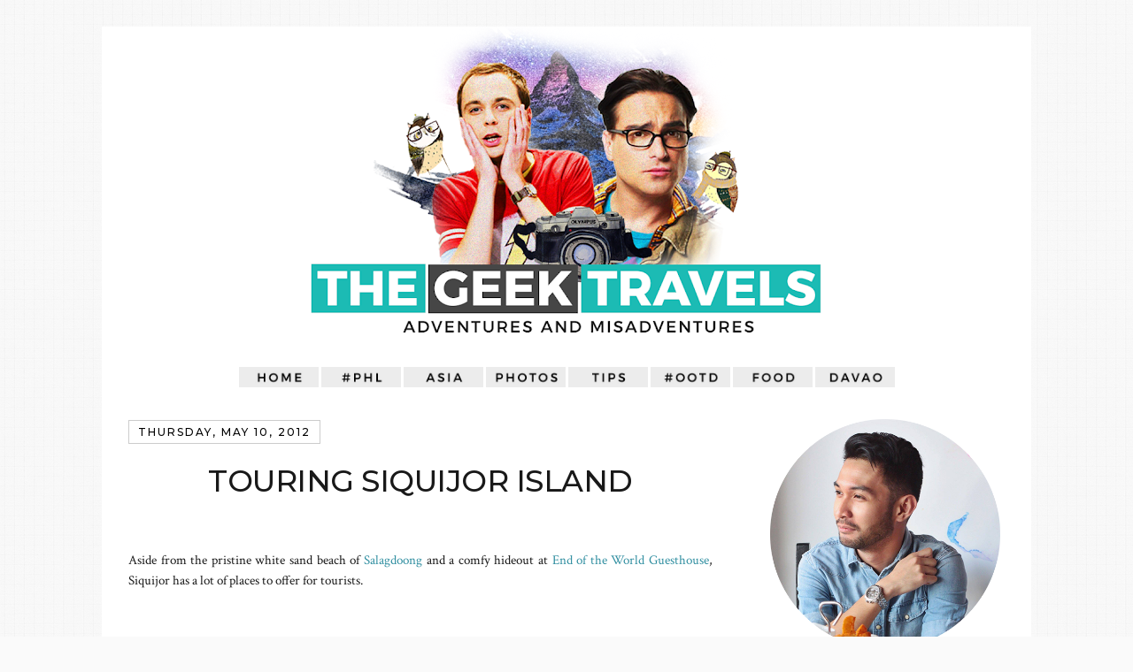

--- FILE ---
content_type: text/html; charset=UTF-8
request_url: https://www.thetravelingnomad.com/2012/05/touring-siquijor-island.html?showComment=1336652734719
body_size: 34915
content:
<!DOCTYPE html>
<html class='v2' dir='ltr' xmlns='http://www.w3.org/1999/xhtml' xmlns:b='http://www.google.com/2005/gml/b' xmlns:data='http://www.google.com/2005/gml/data' xmlns:expr='http://www.google.com/2005/gml/expr'>
<head>
<link href='https://www.blogger.com/static/v1/widgets/335934321-css_bundle_v2.css' rel='stylesheet' type='text/css'/>
<link href='https://fonts.googleapis.com/css?family=Crimson+Text:400,400i,600,600i|Montserrat:500' rel='stylesheet'/>
<link href='https://fonts.googleapis.com/css?family=Varela+Round' rel='stylesheet' type='text/css'>
</link>
<meta content='IE=EmulateIE7' http-equiv='X-UA-Compatible'/>
<meta content='width=1100' name='viewport'/>
<meta content='text/html; charset=UTF-8' http-equiv='Content-Type'/>
<meta content='blogger' name='generator'/>
<link href='https://www.thetravelingnomad.com/favicon.ico' rel='icon' type='image/x-icon'/>
<link href='https://www.thetravelingnomad.com/2012/05/touring-siquijor-island.html' rel='canonical'/>
<link rel="alternate" type="application/atom+xml" title="The Geek Travels - Atom" href="https://www.thetravelingnomad.com/feeds/posts/default" />
<link rel="alternate" type="application/rss+xml" title="The Geek Travels - RSS" href="https://www.thetravelingnomad.com/feeds/posts/default?alt=rss" />
<link rel="service.post" type="application/atom+xml" title="The Geek Travels - Atom" href="https://www.blogger.com/feeds/8665989729885677828/posts/default" />

<link rel="alternate" type="application/atom+xml" title="The Geek Travels - Atom" href="https://www.thetravelingnomad.com/feeds/5886295397331014403/comments/default" />
<!--Can't find substitution for tag [blog.ieCssRetrofitLinks]-->
<link href='https://blogger.googleusercontent.com/img/b/R29vZ2xl/AVvXsEhrEXbH7-IwZpwvDh-nia51OLYhUbxnqQd6ApKcf0It0x6CoHL-_Qd4QkHaG2LtktcAKyRBRxAgPCV0yjgdCXV0K5VQB73VuPoNEsWS-HIzvBW3R3Qo5R52YYZL7xRNM-xroDo-eytNLQv6/s1600/siq1.jpg' rel='image_src'/>
<meta content='https://www.thetravelingnomad.com/2012/05/touring-siquijor-island.html' property='og:url'/>
<meta content='Touring Siquijor Island' property='og:title'/>
<meta content='  Aside from the pristine white sand beach of Salagdoong  and a comfy hideout at End of the World Guesthouse , Siquijor has a lot of places ...' property='og:description'/>
<meta content='https://blogger.googleusercontent.com/img/b/R29vZ2xl/AVvXsEhrEXbH7-IwZpwvDh-nia51OLYhUbxnqQd6ApKcf0It0x6CoHL-_Qd4QkHaG2LtktcAKyRBRxAgPCV0yjgdCXV0K5VQB73VuPoNEsWS-HIzvBW3R3Qo5R52YYZL7xRNM-xroDo-eytNLQv6/w1200-h630-p-k-no-nu/siq1.jpg' property='og:image'/>
<title>The Geek Travels: Touring Siquijor Island</title>
<meta content='' name='description'/>
<style id='page-skin-1' type='text/css'><!--
/*
-----------------------------------------------
Blogger Template Style
Name:     Simple
Designer: Josh Peterson
URL:      www.noaesthetic.com
----------------------------------------------- */
#navbar-iframe {
display: none !important;
}
/* Variable definitions
====================
<Variable name="keycolor" description="Main Color" type="color" default="#66bbdd"/>
<Group description="Page Text" selector="body">
<Variable name="body.font" description="Font" type="font"
default="normal normal 12px Arial, Tahoma, Helvetica, FreeSans, sans-serif"/>
<Variable name="body.text.color" description="Text Color" type="color" default="#222222"/>
</Group>
<Group description="Backgrounds" selector=".body-fauxcolumns-outer">
<Variable name="body.background.color" description="Outer Background" type="color" default="#66bbdd"/>
<Variable name="content.background.color" description="Main Background" type="color" default="#ffffff"/>
<Variable name="header.background.color" description="Header Background" type="color" default="transparent"/>
</Group>
<Group description="Links" selector=".main-outer">
<Variable name="link.color" description="Link Color" type="color" default="#2288bb"/>
<Variable name="link.visited.color" description="Visited Color" type="color" default="#888888"/>
<Variable name="link.hover.color" description="Hover Color" type="color" default="#33aaff"/>
</Group>
<Group description="Blog Title" selector=".header h1">
<Variable name="header.font" description="Font" type="font"
default="normal normal 60px Arial, Tahoma, Helvetica, FreeSans, sans-serif"/>
<Variable name="header.text.color" description="Title Color" type="color" default="#3399bb" />
</Group>
<Group description="Blog Description" selector=".header .description">
<Variable name="description.text.color" description="Description Color" type="color"
default="#777777" />
</Group>
<Group description="Tabs Text" selector=".tabs-inner .widget li a">
<Variable name="tabs.font" description="Font" type="font"
default="normal normal 14px Arial, Tahoma, Helvetica, FreeSans, sans-serif"/>
<Variable name="tabs.text.color" description="Text Color" type="color" default="#999999"/>
<Variable name="tabs.selected.text.color" description="Selected Color" type="color" default="#000000"/>
</Group>
<Group description="Tabs Background" selector=".tabs-outer .PageList">
<Variable name="tabs.background.color" description="Background Color" type="color" default="#f5f5f5"/>
<Variable name="tabs.selected.background.color" description="Selected Color" type="color" default="#eeeeee"/>
</Group>
<Group description="Post Title" selector="h3.post-title, .comments h4">
<Variable name="post.title.font" description="Font" type="font"
default="normal normal 22px Arial, Tahoma, Helvetica, FreeSans, sans-serif"/>
</Group>
<Group description="Date Header" selector=".date-header">
<Variable name="date.header.color" description="Text Color" type="color"
default="#191919"/>
<Variable name="date.header.background.color" description="Background Color" type="color"
default="transparent"/>
</Group>
<Group description="Post Footer" selector=".post-footer">
<Variable name="post.footer.text.color" description="Text Color" type="color" default="#666666"/>
<Variable name="post.footer.background.color" description="Background Color" type="color"
default="#f9f9f9"/>
<Variable name="post.footer.border.color" description="Shadow Color" type="color" default="#eeeeee"/>
</Group>
<Group description="Gadgets" selector="h2">
<Variable name="widget.title.font" description="Title Font" type="font"
default="normal bold 11px Arial, Tahoma, Helvetica, FreeSans, sans-serif"/>
<Variable name="widget.title.text.color" description="Title Color" type="color" default="#000000"/>
<Variable name="widget.alternate.text.color" description="Alternate Color" type="color" default="#999999"/>
</Group>
<Group description="Images" selector=".main-inner">
<Variable name="image.background.color" description="Background Color" type="color" default="#ffffff"/>
<Variable name="image.border.color" description="Border Color" type="color" default="#eeeeee"/>
<Variable name="image.text.color" description="Caption Text Color" type="color" default="#191919"/>
</Group>
<Group description="Accents" selector=".content-inner">
<Variable name="body.rule.color" description="Separator Line Color" type="color" default="#eeeeee"/>
<Variable name="tabs.border.color" description="Tabs Border Color" type="color" default="#ffffff"/>
</Group>
<Variable name="body.background" description="Body Background" type="background"
color="#fafafa" default="$(color) none repeat scroll top left"/>
<Variable name="body.background.override" description="Body Background Override" type="string" default=""/>
<Variable name="body.background.gradient.cap" description="Body Gradient Cap" type="url"
default="url(http://www.blogblog.com/1kt/simple/gradients_light.png)"/>
<Variable name="body.background.gradient.tile" description="Body Gradient Tile" type="url"
default="url(http://www.blogblog.com/1kt/simple/body_gradient_tile_light.png)"/>
<Variable name="content.background.color.selector" description="Content Background Color Selector" type="string" default=".content-inner"/>
<Variable name="content.padding" description="Content Padding" type="length" default="10px"/>
<Variable name="content.padding.horizontal" description="Content Horizontal Padding" type="length" default="10px"/>
<Variable name="content.shadow.spread" description="Content Shadow Spread" type="length" default="40px"/>
<Variable name="content.shadow.spread.webkit" description="Content Shadow Spread (WebKit)" type="length" default="5px"/>
<Variable name="content.shadow.spread.ie" description="Content Shadow Spread (IE)" type="length" default="10px"/>
<Variable name="main.border.width" description="Main Border Width" type="length" default="0"/>
<Variable name="header.background.gradient" description="Header Gradient" type="url" default="none"/>
<Variable name="header.shadow.offset.left" description="Header Shadow Offset Left" type="length" default="-1px"/>
<Variable name="header.shadow.offset.top" description="Header Shadow Offset Top" type="length" default="-1px"/>
<Variable name="header.shadow.spread" description="Header Shadow Spread" type="length" default="1px"/>
<Variable name="header.padding" description="Header Padding" type="length" default="30px"/>
<Variable name="header.border.size" description="Header Border Size" type="length" default="1px"/>
<Variable name="header.bottom.border.size" description="Header Bottom Border Size" type="length" default="1px"/>
<Variable name="header.border.horizontalsize" description="Header Horizontal Border Size" type="length" default="0"/>
<Variable name="description.text.size" description="Description Text Size" type="string" default="140%"/>
<Variable name="tabs.margin.top" description="Tabs Margin Top" type="length" default="0" />
<Variable name="tabs.margin.side" description="Tabs Side Margin" type="length" default="30px" />
<Variable name="tabs.background.gradient" description="Tabs Background Gradient" type="url"
default="url(http://www.blogblog.com/1kt/simple/gradients_light.png)"/>
<Variable name="tabs.border.width" description="Tabs Border Width" type="length" default="1px"/>
<Variable name="tabs.bevel.border.width" description="Tabs Bevel Border Width" type="length" default="1px"/>
<Variable name="date.header.padding" description="Date Header Padding" type="string" default="inherit"/>
<Variable name="date.header.letterspacing" description="Date Header Letter Spacing" type="string" default="inherit"/>
<Variable name="date.header.margin" description="Date Header Margin" type="string" default="inherit"/>
<Variable name="post.margin.bottom" description="Post Bottom Margin" type="length" default="25px"/>
<Variable name="image.border.small.size" description="Image Border Small Size" type="length" default="2px"/>
<Variable name="image.border.large.size" description="Image Border Large Size" type="length" default="5px"/>
<Variable name="page.width.selector" description="Page Width Selector" type="string" default=".region-inner"/>
<Variable name="page.width" description="Page Width" type="string" default="auto"/>
<Variable name="main.section.margin" description="Main Section Margin" type="length" default="15px"/>
<Variable name="main.padding" description="Main Padding" type="length" default="15px"/>
<Variable name="main.padding.top" description="Main Padding Top" type="length" default="30px"/>
<Variable name="main.padding.bottom" description="Main Padding Bottom" type="length" default="30px"/>
<Variable name="paging.background"
color="#ffffff"
description="Background of blog paging area" type="background"
default="transparent none no-repeat scroll top center"/>
<Variable name="footer.bevel" description="Bevel border length of footer" type="length" default="0"/>
<Variable name="mobile.background.overlay" description="Mobile Background Overlay" type="string"
default="transparent none repeat scroll top left"/>
<Variable name="mobile.background.size" description="Mobile Background Size" type="string" default="auto"/>
<Variable name="mobile.button.color" description="Mobile Button Color" type="color" default="#ffffff" />
<Variable name="startSide" description="Side where text starts in blog language" type="automatic" default="left"/>
<Variable name="endSide" description="Side where text ends in blog language" type="automatic" default="right"/>
*/
/* Content
----------------------------------------------- */
body {
font: normal normal 11px Arial, Tahoma, Helvetica, FreeSans, sans-serif;
color: #191919;
background: #fafafa url(//4.bp.blogspot.com/-X707JgsuEjg/WQicTJG5XGI/AAAAAAAASrE/R9pV0r-9xaoHKB42uOfkdaRBBCrePcdOACK4B/s0/hip-square.png) repeat scroll top left;
padding: 0 40px 40px 40px;
}
html body .region-inner {
min-width: 0;
max-width: 100%;
width: auto;
}
a:link {
text-decoration:none;
color: #318fa1;
}
a:visited {
text-decoration:none;
color: #318fa1;
}
a:hover {
text-decoration:underline;
color: #c91a1a;
}
.body-fauxcolumn-outer .fauxcolumn-inner {
background: transparent none repeat scroll top left;
_background-image: none;
}
.body-fauxcolumn-outer .cap-top {
position: absolute;
z-index: 1;
height: 400px;
width: 100%;
background: #fafafa url(//4.bp.blogspot.com/-X707JgsuEjg/WQicTJG5XGI/AAAAAAAASrE/R9pV0r-9xaoHKB42uOfkdaRBBCrePcdOACK4B/s0/hip-square.png) repeat scroll top left;
}
.body-fauxcolumn-outer .cap-top .cap-left {
width: 100%;
background: transparent none repeat-x scroll top left;
_background-image: none;
}
.content-outer {
-moz-box-shadow: 0 0 40px rgba(0, 0, 0, .15);
-webkit-box-shadow: 0 0 5px rgba(0, 0, 0, .15);
-goog-ms-box-shadow: 0 0 10px #333333;
box-shadow: 0 0 40px rgba(0, 0, 0, .15);
margin-bottom: 1px;
}
.content-inner {
padding: 10px 10px;
}
.content-inner {
background-color: #ffffff;
}
/* Header
----------------------------------------------- */
.header-outer {
background: transparent none repeat-x scroll 0 -400px;
_background-image: none;
}
.Header h1 {
font: normal normal 60px Arial, Tahoma, Helvetica, FreeSans, sans-serif;
color: #c91a1a;
text-shadow: -1px -1px 1px rgba(0, 0, 0, .2);
}
.Header h1 a {
color: #c91a1a;
}
.Header .description {
font-size: 140%;
color: #777777;
}
.header-inner .Header .titlewrapper {
padding: 22px 30px;
}
.header-inner .Header .descriptionwrapper {
padding: 0 30px;
}
/* Tabs
----------------------------------------------- */
.tabs-inner .section:first-child {
border-top: 1px solid #ffffff;
}
.tabs-inner .section:first-child ul {
margin-top: -1px;
border-top: 1px solid #ffffff;
border-left: 0 solid #ffffff;
border-right: 0 solid #ffffff;
}
.tabs-inner .widget ul {
background: #f5f5f5 url(//www.blogblog.com/1kt/simple/gradients_light.png) repeat-x scroll 0 -800px;
_background-image: none;
border-bottom: 1px solid #ffffff;
margin-top: 0;
margin-left: -30px;
margin-right: -30px;
}
.tabs-inner .widget li a {
display: inline-block;
padding: .6em 1em;
font: normal normal 14px Arial, Tahoma, Helvetica, FreeSans, sans-serif;
color: #999999;
border-left: 1px solid #ffffff;
border-right: 1px solid #ffffff;
}
.tabs-inner .widget li:first-child a {
border-left: none;
}
.tabs-inner .widget li.selected a, .tabs-inner .widget li a:hover {
color: #000000;
background-color: #eeeeee;
text-decoration: none;
}
/* Columns
----------------------------------------------- */
.main-outer {
border-top: 0 solid #ffffff;
}
.fauxcolumn-left-outer .fauxcolumn-inner {
border-right: 1px solid #ffffff;
}
.fauxcolumn-right-outer .fauxcolumn-inner {
border-left: 1px solid #ffffff;
}
/* Headings
----------------------------------------------- */
h2 {
margin: 0 0 1em 0;
font: normal bold 11px Arial, Tahoma, Helvetica, FreeSans, sans-serif;
color: #c91a1a;
text-transform: uppercase;
}
/* Widgets
----------------------------------------------- */
.widget .zippy {
color: #e5e5e5;
text-shadow: 2px 2px 1px rgba(0, 0, 0, .1);
}
.widget .popular-posts ul {
list-style: none;
}
/* Posts
----------------------------------------------- */
.date-header span {
background-color: #ffffff;
color: #000000;
padding: inherit;
letter-spacing: inherit;
margin: inherit;
}
.main-inner {
padding-top: 30px;
padding-bottom: 30px;
}
.main-inner .column-center-inner {
padding: 0 15px;
}
.main-inner .column-center-inner .section {
margin: 0 15px;
}
.post {
margin: 0 0 25px 0;
}
h3.post-title, .comments h4 {
font: normal normal 30px Arial, Tahoma, Helvetica, FreeSans, sans-serif;
margin: .75em 0 0;
}
.post-body {
font-size: 110%;
line-height: 1.4;
position: relative;
}
.post-body img, .post-body .tr-caption-container, .Profile img, .Image img,
.BlogList .item-thumbnail img {
padding: 2px;
background: #ffffff;
border: 1px solid #ffffff;
-moz-box-shadow: 1px 1px 5px rgba(0, 0, 0, .1);
-webkit-box-shadow: 1px 1px 5px rgba(0, 0, 0, .1);
box-shadow: 1px 1px 5px rgba(0, 0, 0, .1);
}
.post-body img, .post-body .tr-caption-container {
padding: 5px;
}
.post-body .tr-caption-container {
color: #222222;
}
.post-body .tr-caption-container img {
padding: 0;
background: transparent;
border: none;
-moz-box-shadow: 0 0 0 rgba(0, 0, 0, .1);
-webkit-box-shadow: 0 0 0 rgba(0, 0, 0, .1);
box-shadow: 0 0 0 rgba(0, 0, 0, .1);
}
.post-header {
margin: 0 0 1.5em;
line-height: 1.6;
font-size: 90%;
}
.post-footer {
margin: 20px -2px 0;
padding: 5px 10px;
color: #666666;
background-color: #ffffff;
border-bottom: 1px solid #ffffff;
line-height: 1.6;
font-size: 90%;
}
#comments .comment-author {
padding-top: 1.5em;
border-top: 1px solid #ffffff;
background-position: 0 1.5em;
}
#comments .comment-author:first-child {
padding-top: 0;
border-top: none;
}
.avatar-image-container {
margin: .2em 0 0;
}
#comments .avatar-image-container img {
border: 1px solid #ffffff;
}
/* Comments
----------------------------------------------- */
.comments .comments-content .icon.blog-author {
background-repeat: no-repeat;
background-image: url([data-uri]);
}
.comments .comments-content .loadmore a {
border-top: 1px solid #e5e5e5;
border-bottom: 1px solid #e5e5e5;
}
.comments .comment-thread.inline-thread {
background-color: #ffffff;
}
.comments .continue {
border-top: 2px solid #e5e5e5;
}
/* Accents
---------------------------------------------- */
.section-columns td.columns-cell {
border-left: 1px solid #ffffff;
}
.blog-pager {
background: transparent none no-repeat scroll top center;
}
.blog-pager-older-link, .home-link,
.blog-pager-newer-link {
background-color: #ffffff;
padding: 5px;
}
.footer-outer {
border-top: 0 dashed #bbbbbb;
}
/* Mobile
----------------------------------------------- */
body.mobile  {
background-size: auto;
}
.mobile .body-fauxcolumn-outer {
background: transparent none repeat scroll top left;
}
.mobile .body-fauxcolumn-outer .cap-top {
background-size: 100% auto;
}
.mobile .content-outer {
-webkit-box-shadow: 0 0 3px rgba(0, 0, 0, .15);
box-shadow: 0 0 3px rgba(0, 0, 0, .15);
padding: 0 40px;
}
body.mobile .AdSense {
margin: 0 -40px;
}
.mobile .tabs-inner .widget ul {
margin-left: 0;
margin-right: 0;
}
.mobile .post {
margin: 0;
}
.mobile .main-inner .column-center-inner .section {
margin: 0;
}
.mobile .date-header span {
padding: 0.1em 10px;
margin: 0 -10px;
}
.mobile h3.post-title {
margin: 0;
}
.mobile .blog-pager {
background: transparent none no-repeat scroll top center;
}
.mobile .footer-outer {
border-top: none;
}
.mobile .main-inner, .mobile .footer-inner {
background-color: #ffffff;
}
.mobile-index-contents {
color: #191919;
}
.mobile-link-button {
background-color: #318fa1;
}
.mobile-link-button a:link, .mobile-link-button a:visited {
color: #ffffff;
}
.mobile .tabs-inner .section:first-child {
border-top: none;
}
.mobile .tabs-inner .PageList .widget-content {
background-color: #eeeeee;
color: #000000;
border-top: 1px solid #ffffff;
border-bottom: 1px solid #ffffff;
}
.mobile .tabs-inner .PageList .widget-content .pagelist-arrow {
border-left: 1px solid #ffffff;
}
.comment-thread.inline-thread {
-webkit-border-radius: 15px;
-moz-border-radius: 15px;
-o-border-radius: 15px;
transition-radius: 15px;
background: #F2F4F4;
}
.comments .thread-toggle {
cursor: pointer;
font-size: 11px;
}
.comments .continue a {
display: block;
font-weight: bold;
font-family: arial;
font-size: 11px;
padding: 0.5em;
margin-left: 10px;
}
.comment-body p {
font-size: 11px;
font-family: Arial;
margin-left: 10px;
}
.comments .comments-content .comment-content {
text-align: justify;
font-family: arial;
font-size: 11px;
line-height: 14px;
margin-left: 10px;
}
.comments .comments-content .user {
font-style: normal;
font-weight: bold;
font-size: 11px;
margin-left: 10px;
}
.comments .comments-content .datetime {
margin-left: 6px;
font-size: 11px;
}
.comments .comment .comment-actions a {
padding-top: 5px;
padding-right: 0px;
font-size: 11px;
margin-left: 10px;
}
a:link,a:active,a:visited {
-webkit-transition-duration: 0.45s;
-moz-transition-duration: 0.45s;
-o-transition-duration: 0.45s;
transition-duration: 0.45s;
}
h3.post-title, .comments h4 {
font: normal bold 24px Rockwell;
}
.date-header span {
font-size: 11px;
font-family: arial;
text-transform: uppercase;
font-weight: normal;
}
h2 {
font: normal bold 20px Rockwell;
text-transform: uppercase;
}
div.widget-content {
font-family: arial;
font-size: 11px;
}
a:link,a:active,a:visited {
-webkit-transition-duration: 0.45s;
-moz-transition-duration: 0.45s;
-o-transition-duration: 0.45s;
transition-duration: 0.45s;
}
.post-body {
font-size: 11px;
font-family: Lucida Grande, Tahoma, sans-serif;
letter-spacing: 0em;
}
.post-footer {
background: url(https://blogger.googleusercontent.com/img/b/R29vZ2xl/AVvXsEjzNaCr9DRf-KfnI5NHMxzEL2sb2iPwRVC4hrHIGSaCFLtMbmrpFjJLCaQDq8qh6DakjPUTs2yPu1aTXkBR79DesCbwe99p8624XaevYkSUzbYgZNFQAA1uWh8ZsCHZWPwOLyDMKtOkedTw/s1600/graphy.png);
font-size: 11px;
font-family: Arial;
-webkit-border-radius: 15px;
-moz-border-radius: 15px;
-o-border-radius: 15px;
transition-radius: 15px;
}
div.jump-link {
font-size: 11px;
font-weight: bold;
font-family: arial;
}.content-inner {
padding: 0px;
}
.Header h1 { text-shadow:none; }
.content-outer { -webkit-box-shadow:none; box-shadow:none; }
.post-body .tr-caption-container, .Profile img, .Image img, .BlogList .item-thumbnail img { -webkit-box-shadow:none; box-shadow:none; }
.post-body img {
-webkit-box-shadow:none;
box-shadow:none;
width: 640px;
height: auto;
padding: 0px;
}
blockquote {
background: #eeeeee;
padding: 15px;
-webkit-border-radius: 10px;
-moz-border-radius: 10px;
-o-border-radius: 10px;
transition-radius: 10px;
}
.post-body {
font-size: 15px;
line-height: 23px;
font-family: 'Crimson Text', serif;
letter-spacing: 0em;
}
.comment-thread.inline-thread {
-webkit-border-radius: 15px;
-moz-border-radius: 15px;
-o-border-radius: 15px;
transition-radius: 15px;
}
.comments .thread-toggle {
cursor: pointer;
font-size: 15px;
}
.comments .continue a {
display: block;
font-weight: bold;
font-family: 'Varela Round', sans-serif;
font-size: 12px;
padding: 0.5em;
margin-left: 10px;
}
.comment-body p {
font-size: 12px;
font-family: 'Varela Round', sans-serif;
margin-left: 10px;
}
.comments .comments-content .comment-content {
font-family: 'Crimson Text', serif;
font-size: 14px;
line-height: 20px;
margin-left: 10px;
}
.comments .comments-content .user {
font-family: 'Varela Round', sans-serif;
font-style: normal;
font-weight: bold;
font-size: 12px;
margin-left: 10px;
}
.comments .comments-content .datetime {
font-family: 'Varela Round', sans-serif;
margin-left: 6px;
font-size: 12px;
}
.comments .comment .comment-actions a {
padding-top: 5px;
padding-right: 0px;
font-size: 12px;
margin-left: 10px;
font-family: 'Varela Round', sans-serif;
}
a:link,a:active,a:visited {
-webkit-transition-duration: 0.45s;
-moz-transition-duration: 0.45s;
-o-transition-duration: 0.45s;
transition-duration: 0.45s;
}
h3.post-title, .comments h4 {
font-family: 'Montserrat', sans-serif;
font-size: 34px;
letter-spacing: -0.5px;
text-transform: uppercase;
text-align: center;
font-weight: 500;
}
.date-header span {
font-size: 12px;
letter-spacing: 2px;
text-transform: uppercase;
font-family: Montserrat, sans-serif;
text-align: center;
border: 1px solid #cccccc;
line-height: 0.1em;
margin: 10px 0 20px;
padding: 5px 10px;
}
h2 {
font-family: 'Montserrat', sans-serif;
text-transform: uppercase;
font-size: 20px;
font-weight: 500;
}
div.widget-content {
font-family: 'Varela Round', sans-serif;
font-size: 12px;
line-height: 1.6em;
}
a:link,a:active,a:visited {
-webkit-transition-duration: 0.45s;
-moz-transition-duration: 0.45s;
-o-transition-duration: 0.45s;
transition-duration: 0.45s;
}
.post-footer {
font-size: 12px;
letter-spacing: 0.8px;
text-transform: uppercase;
font-family: Montserrat, sans-serif;
background: #ffffff;
font-weight: 400;
}
div.jump-link {
font-size: 12px;
letter-spacing: 0.5px;
text-transform: uppercase;
font-family: Montserrat, sans-serif;
}
.comments .thread-toggle {
cursor: pointer;
font-size: 14px;
font-family: 'Crimson Text', serif;
}
--></style>
<style id='template-skin-1' type='text/css'><!--
body {
min-width: 1050px;
}
.content-outer, .content-fauxcolumn-outer, .region-inner {
min-width: 1050px;
max-width: 1050px;
_width: 1050px;
}
.main-inner .columns {
padding-left: 0;
padding-right: 330px;
}
.main-inner .fauxcolumn-center-outer {
left: 0;
right: 330px;
/* IE6 does not respect left and right together */
_width: expression(this.parentNode.offsetWidth -
parseInt("0") -
parseInt("330px") + 'px');
}
.main-inner .fauxcolumn-left-outer {
width: 0;
}
.main-inner .fauxcolumn-right-outer {
width: 330px;
}
.main-inner .column-left-outer {
width: 0;
right: 100%;
margin-left: -0;
}
.main-inner .column-right-outer {
width: 330px;
margin-right: -330px;
}
#layout {
min-width: 0;
}
#layout .content-outer {
min-width: 0;
width: 800px;
}
#layout .region-inner {
min-width: 0;
width: auto;
}
--></style>
<link href='https://www.blogger.com/dyn-css/authorization.css?targetBlogID=8665989729885677828&amp;zx=2777a4d5-a24d-49e6-981a-c249dfbd7148' media='none' onload='if(media!=&#39;all&#39;)media=&#39;all&#39;' rel='stylesheet'/><noscript><link href='https://www.blogger.com/dyn-css/authorization.css?targetBlogID=8665989729885677828&amp;zx=2777a4d5-a24d-49e6-981a-c249dfbd7148' rel='stylesheet'/></noscript>
<meta name='google-adsense-platform-account' content='ca-host-pub-1556223355139109'/>
<meta name='google-adsense-platform-domain' content='blogspot.com'/>

<!-- data-ad-client=ca-pub-4072657685466999 -->

</head>
<body class='loading'>
<div class='navbar section' id='navbar'><div class='widget Navbar' data-version='1' id='Navbar1'><script type="text/javascript">
    function setAttributeOnload(object, attribute, val) {
      if(window.addEventListener) {
        window.addEventListener('load',
          function(){ object[attribute] = val; }, false);
      } else {
        window.attachEvent('onload', function(){ object[attribute] = val; });
      }
    }
  </script>
<div id="navbar-iframe-container"></div>
<script type="text/javascript" src="https://apis.google.com/js/platform.js"></script>
<script type="text/javascript">
      gapi.load("gapi.iframes:gapi.iframes.style.bubble", function() {
        if (gapi.iframes && gapi.iframes.getContext) {
          gapi.iframes.getContext().openChild({
              url: 'https://www.blogger.com/navbar/8665989729885677828?po\x3d5886295397331014403\x26origin\x3dhttps://www.thetravelingnomad.com',
              where: document.getElementById("navbar-iframe-container"),
              id: "navbar-iframe"
          });
        }
      });
    </script><script type="text/javascript">
(function() {
var script = document.createElement('script');
script.type = 'text/javascript';
script.src = '//pagead2.googlesyndication.com/pagead/js/google_top_exp.js';
var head = document.getElementsByTagName('head')[0];
if (head) {
head.appendChild(script);
}})();
</script>
</div></div>
<div class='body-fauxcolumns'>
<div class='fauxcolumn-outer body-fauxcolumn-outer'>
<div class='cap-top'>
<div class='cap-left'></div>
<div class='cap-right'></div>
</div>
<div class='fauxborder-left'>
<div class='fauxborder-right'></div>
<div class='fauxcolumn-inner'>
</div>
</div>
<div class='cap-bottom'>
<div class='cap-left'></div>
<div class='cap-right'></div>
</div>
</div>
</div>
<div class='content'>
<div class='content-fauxcolumns'>
<div class='fauxcolumn-outer content-fauxcolumn-outer'>
<div class='cap-top'>
<div class='cap-left'></div>
<div class='cap-right'></div>
</div>
<div class='fauxborder-left'>
<div class='fauxborder-right'></div>
<div class='fauxcolumn-inner'>
</div>
</div>
<div class='cap-bottom'>
<div class='cap-left'></div>
<div class='cap-right'></div>
</div>
</div>
</div>
<div class='content-outer'>
<div class='content-cap-top cap-top'>
<div class='cap-left'></div>
<div class='cap-right'></div>
</div>
<div class='fauxborder-left content-fauxborder-left'>
<div class='fauxborder-right content-fauxborder-right'></div>
<div class='content-inner'>
<header>
<div class='header-outer'>
<div class='header-cap-top cap-top'>
<div class='cap-left'></div>
<div class='cap-right'></div>
</div>
<div class='fauxborder-left header-fauxborder-left'>
<div class='fauxborder-right header-fauxborder-right'></div>
<div class='region-inner header-inner'>
<div class='header section' id='header'><div class='widget Header' data-version='1' id='Header1'>
<div id='header-inner'>
<a href='https://www.thetravelingnomad.com/' style='display: block'>
<img alt='The Geek Travels' height='365px; ' id='Header1_headerimg' src='https://blogger.googleusercontent.com/img/b/R29vZ2xl/AVvXsEg5WP26wH3NzH18WNTlWMdNDHiJgE_MDYd51-x5TB7rBxIPcf2Xr2u-g7eZiZDreMUVdMMVGn-QiAgTBLJamdRGzRMNKSVWVXM74nLWxtpsxDyjw4MytodIuU0pI2KZuauJx_QPC_ee749w/s1050/banner2017.png' style='display: block' width='1050px; '/>
</a>
</div>
</div></div>
</div>
</div>
<div class='header-cap-bottom cap-bottom'>
<div class='cap-left'></div>
<div class='cap-right'></div>
</div>
</div>
</header>
<div class='tabs-outer'>
<div class='tabs-cap-top cap-top'>
<div class='cap-left'></div>
<div class='cap-right'></div>
</div>
<div class='fauxborder-left tabs-fauxborder-left'>
<div class='fauxborder-right tabs-fauxborder-right'></div>
<div class='region-inner tabs-inner'>
<div class='tabs section' id='crosscol'><div class='widget HTML' data-version='1' id='HTML2'>
<div class='widget-content'>
<center><br /><a href="http://www.thetravelingnomad.com/"><img src="https://lh3.googleusercontent.com/blogger_img_proxy/AEn0k_vC018OkibGrSXuUyzhEtr19UF7odTRG-EbalyHWGyg09wT5lOq0p72zhWTjXyP-P_TzDxTik2FgaZcGJPDT1fiQA=s0-d" width="90"></a> <a href="http://www.thetravelingnomad.com/search/label/philippines"><img src="https://lh3.googleusercontent.com/blogger_img_proxy/AEn0k_s2ZNMdiJNJbRazHlPp6hXftxBgyA4jvEB3IUkj-e56OqoESV90tYQanCYrblC8dMca_8BooDv2maBBFRxLVjZFIQ=s0-d" width="90" /></a> <a href="http://www.thetravelingnomad.com/search/label/asia"><img src="https://lh3.googleusercontent.com/blogger_img_proxy/AEn0k_trbnUDR8welsmz_k0y_JPcuCQlcJUKkKyvkbPUMMjxSXAuuhO4dqeo_3G7xeSqNpPIcLQ5YPnRFhOlRRhkXEx9=s0-d" width="90" /></a> <a href="http://www.thetravelingnomad.com/search/label/photo%20diary"><img src="https://lh3.googleusercontent.com/blogger_img_proxy/AEn0k_tHuVxjpMMl2NOt0M87z6w9onBtv5VWQ46VAW_MqSgdlK2WJDCmKYihu3WhSQqySnUh3XtClndlpcinDErnyp16NA=s0-d" width="90" /></a> <a href="http://www.thetravelingnomad.com/search/label/travel%20tips"><img src="https://lh3.googleusercontent.com/blogger_img_proxy/AEn0k_szLJ4Kdpfrog2-KJ_finkaBC9GPuO8jI4Ram6I9MGB69GtbI85uSf5fsiY-9zpxvAwA7FnorwKKUgNQu3gWRB1Ag=s0-d" width="90" /></a> <a href="http://www.thetravelingnomad.com/search/label/ootd"><img center="" src="https://lh3.googleusercontent.com/blogger_img_proxy/AEn0k_uZmbr5oVOEvFmKR_2kV6zatv6i8muFM4h_SY0PS3QdtkrBwOj3yQU58CT9boJjxygioNCGT2OkQYmkq3azoj_s=s0-d" width="90" /></a> <a href="http://www.thetravelingnomad.com/search/label/food"><img src="https://lh3.googleusercontent.com/blogger_img_proxy/AEn0k_t7qVpfNA-A-eq83xJ5h5wDogx_jK78D5qKaIIw73FiE6RtgzrA7YwJ12QZQTdTlQHhxTGxx0E6WLTngS1mLii5ow=s0-d" width="90" /></a> <a href="http://www.thetravelingnomad.com/search/label/davao"><img src="https://lh3.googleusercontent.com/blogger_img_proxy/AEn0k_uPWeO_l0WCzLujHiV6m8TybiKbuyilhxc6rO2Kk6H2mJ68DVeLb1BjsH1Qee8SAx6NJgZ8i9w_S-yiSiNtxwIL=s0-d" width="90" /></a></center>
</div>
<div class='clear'></div>
</div></div>
<div class='tabs no-items section' id='crosscol-overflow'></div>
</div>
</div>
<div class='tabs-cap-bottom cap-bottom'>
<div class='cap-left'></div>
<div class='cap-right'></div>
</div>
</div>
<div class='main-outer'>
<div class='main-cap-top cap-top'>
<div class='cap-left'></div>
<div class='cap-right'></div>
</div>
<div class='fauxborder-left main-fauxborder-left'>
<div class='fauxborder-right main-fauxborder-right'></div>
<div class='region-inner main-inner'>
<div class='columns fauxcolumns'>
<div class='fauxcolumn-outer fauxcolumn-center-outer'>
<div class='cap-top'>
<div class='cap-left'></div>
<div class='cap-right'></div>
</div>
<div class='fauxborder-left'>
<div class='fauxborder-right'></div>
<div class='fauxcolumn-inner'>
</div>
</div>
<div class='cap-bottom'>
<div class='cap-left'></div>
<div class='cap-right'></div>
</div>
</div>
<div class='fauxcolumn-outer fauxcolumn-left-outer'>
<div class='cap-top'>
<div class='cap-left'></div>
<div class='cap-right'></div>
</div>
<div class='fauxborder-left'>
<div class='fauxborder-right'></div>
<div class='fauxcolumn-inner'>
</div>
</div>
<div class='cap-bottom'>
<div class='cap-left'></div>
<div class='cap-right'></div>
</div>
</div>
<div class='fauxcolumn-outer fauxcolumn-right-outer'>
<div class='cap-top'>
<div class='cap-left'></div>
<div class='cap-right'></div>
</div>
<div class='fauxborder-left'>
<div class='fauxborder-right'></div>
<div class='fauxcolumn-inner'>
</div>
</div>
<div class='cap-bottom'>
<div class='cap-left'></div>
<div class='cap-right'></div>
</div>
</div>
<!-- corrects IE6 width calculation -->
<div class='columns-inner'>
<div class='column-center-outer'>
<div class='column-center-inner'>
<div class='main section' id='main'><div class='widget Blog' data-version='1' id='Blog1'>
<div class='blog-posts hfeed'>

          <div class="date-outer">
        
<h2 class='date-header'><span>Thursday, May 10, 2012</span></h2>

          <div class="date-posts">
        
<div class='post-outer'>
<div class='post hentry' itemscope='itemscope' itemtype='http://schema.org/BlogPosting'>
<a name='5886295397331014403'></a>
<h3 class='post-title entry-title' itemprop='name'>
Touring Siquijor Island
</h3>
<div class='post-header'>
<div class='post-header-line-1'></div>
</div>
<div class='post-body entry-content' id='post-body-5886295397331014403' itemprop='articleBody'>
<iframe allowTransparency='true' frameborder='0' scrolling='no' src='http://www.facebook.com/plugins/like.php?href=https://www.thetravelingnomad.com/2012/05/touring-siquijor-island.html&send=false&layout=standard&show_faces=false&width=450&action=like&font=arial&colorscheme=light&height=35' style='border:none; overflow:hidden; width:450px; height:35px;'></iframe>
<div dir="ltr" style="text-align: left;" trbidi="on">
<div style="text-align: justify;">
Aside from the pristine white sand beach of <a href="http://www.thetravelingnomad.com/2012/04/salagdoong-beach-siquijors-paradise.html">Salagdoong</a> and a comfy hideout at <a href="http://www.thetravelingnomad.com/2012/04/where-to-stay-at-siquijor-end-of-world.html">End of the World Guesthouse</a>, Siquijor has a lot of places to offer for tourists.</div>
<div style="text-align: justify;">
<br /></div>
<br />
<table align="center" cellpadding="0" cellspacing="0" class="tr-caption-container" style="margin-left: auto; margin-right: auto; text-align: center;"><tbody>
<tr><td style="text-align: center;"><a href="https://blogger.googleusercontent.com/img/b/R29vZ2xl/AVvXsEhrEXbH7-IwZpwvDh-nia51OLYhUbxnqQd6ApKcf0It0x6CoHL-_Qd4QkHaG2LtktcAKyRBRxAgPCV0yjgdCXV0K5VQB73VuPoNEsWS-HIzvBW3R3Qo5R52YYZL7xRNM-xroDo-eytNLQv6/s1600/siq1.jpg" imageanchor="1" style="margin-left: auto; margin-right: auto;"><img alt="Siquijor" border="0" src="https://blogger.googleusercontent.com/img/b/R29vZ2xl/AVvXsEhrEXbH7-IwZpwvDh-nia51OLYhUbxnqQd6ApKcf0It0x6CoHL-_Qd4QkHaG2LtktcAKyRBRxAgPCV0yjgdCXV0K5VQB73VuPoNEsWS-HIzvBW3R3Qo5R52YYZL7xRNM-xroDo-eytNLQv6/s1600/siq1.jpg" title="Siquijor" width="510" /></a></td></tr>
<tr><td class="tr-caption" style="text-align: center;">Beautiful Siquijor</td></tr>
</tbody></table>
<br />
<a name="more"></a><div style="text-align: justify;">
<b style="text-align: left;"><span style="color: #3d85c6; font-family: Rockwell; font-size: large;">Giant Balete Tree</span></b></div>
<br />
<div style="text-align: justify;">
The first stop of our tricycle tour was the giant balete tree of Siquijor. It took us 20-25 minutes before reaching this place. A lot of creepy stories about this tree have already circulated in the mainstream media. One of the creepiest stories I've read was about a villager who heard an unusual noise in the middle of the night near the tree. He thought that there was a late night fiesta or something. When he went near the tree, he found nothing and the noise abruptly halted.</div>
<br />
<br />
<table align="center" cellpadding="0" cellspacing="0" class="tr-caption-container" style="margin-left: auto; margin-right: auto; text-align: center;"><tbody>
<tr><td style="text-align: center;"><a href="https://blogger.googleusercontent.com/img/b/R29vZ2xl/AVvXsEgtygI7JPuG1zbq3EP5gNCUKxfLtv1Q5qRXcD9cAwARrK-MYsY_GUEIidUxy-tyPM9-bedBPAXwaoCGWSHVIT1uIW-5jBttDiqnWeZA8LYzjJqOfHt-zCCUlJslMRhYOymah25IgPeiCpHm/s1600/IMG_2926.JPG" imageanchor="1" style="margin-left: auto; margin-right: auto;"><img border="0" src="https://blogger.googleusercontent.com/img/b/R29vZ2xl/AVvXsEgtygI7JPuG1zbq3EP5gNCUKxfLtv1Q5qRXcD9cAwARrK-MYsY_GUEIidUxy-tyPM9-bedBPAXwaoCGWSHVIT1uIW-5jBttDiqnWeZA8LYzjJqOfHt-zCCUlJslMRhYOymah25IgPeiCpHm/s1600/IMG_2926.JPG" width="510" /></a></td></tr>
<tr><td class="tr-caption" style="text-align: center;">Robbie and Ate Gael!</td></tr>
</tbody></table>
<br />
<table align="center" cellpadding="0" cellspacing="0" class="tr-caption-container" style="margin-left: auto; margin-right: auto; text-align: center;"><tbody>
<tr><td style="text-align: center;"><a href="https://blogger.googleusercontent.com/img/b/R29vZ2xl/AVvXsEi8_L5o5MKRR38hfXlFJukoUjZAV62iVbjeu-F6Zqt7wJnnnvBDX8wOFGS-J8hyBw_SLAZ5awBCJy6z5U05S5P2FQfPF_tTc2wB65kYaZkpK1AAQKgCLLHxsZnEQlIs3CIRaI4HCcavL1Zj/s1600/IMG_2945.JPG" imageanchor="1" style="margin-left: auto; margin-right: auto;"><img border="0" src="https://blogger.googleusercontent.com/img/b/R29vZ2xl/AVvXsEi8_L5o5MKRR38hfXlFJukoUjZAV62iVbjeu-F6Zqt7wJnnnvBDX8wOFGS-J8hyBw_SLAZ5awBCJy6z5U05S5P2FQfPF_tTc2wB65kYaZkpK1AAQKgCLLHxsZnEQlIs3CIRaI4HCcavL1Zj/s1600/IMG_2945.JPG" width="510" /></a></td></tr>
<tr><td class="tr-caption" style="text-align: center;">Foot spa FTW!</td></tr>
</tbody></table>
<br />
<div style="text-align: justify;">
But when we went there, everything was serene and peaceful... well maybe because we visited the tree in broad daylight.</div>
<div style="text-align: justify;">
<br /></div>
<div style="text-align: justify;">
We went around the tree to explore its humongous roots and vines. A lagoon surrounds the tree where freshwater fishes thrive. Our driver told us that we can dip our feet in the lagoon. The fishes would then swim and eat the dead cells of our feet. It felt ticklish. Ahihihihihi.&nbsp;</div>
<div style="text-align: justify;">
<br /></div>
<div style="text-align: justify;">
Hurray for the free foot spa!</div>
<div style="text-align: justify;">
<br /></div>
<div style="text-align: justify;">
<br /></div>
<div style="text-align: justify;">
<span style="color: #3d85c6; font-family: Rockwell; font-size: large;"><b>Cambugahay Falls</b></span></div>
<div style="text-align: justify;">
<br /></div>
<div style="text-align: justify;">
Like any other falls in the country, one has to trek before reaching the base. It took us more than a hundred steps before reaching the waterfalls. Although nothing beats the 300+ steps of Tinago Falls in Iligan City, Lanao del Norte.</div>
<div style="text-align: justify;">
<br /></div>
<div style="text-align: justify;">
Prior our trip to the falls, the three of us saw a photo of it taken by <a href="http://www.senyorita.net/">Mica</a>. The water was blue but when we went there, it was all murky and brown. It wasn't THAT appealing and 'bloggable' but <a href="http://www.thepinaysolobackpacker.com/">Ate Gael</a> and <a href="http://www.thetravellingdork.com/">Robbie</a>&nbsp;still opted to jump off the water using the&nbsp;<i>Tarzan-inspired vine</i>.</div>
<br />
<br />
<div class="separator" style="clear: both; text-align: center;">
<a href="https://blogger.googleusercontent.com/img/b/R29vZ2xl/AVvXsEhraXo1YWLR5hcPpSAX2BUlyZNaPAlXevLjeBSZWxxfkUF6Oe4DTI02J5qNqPh36T10M-N8TuaM24R_R_Qa8nRTmovDZN47tvuii0hdIsFAt8a8-WIs6ONQhg7JuED2lpkjz2Srm1BYdt7z/s1600/IMG_2988.JPG" imageanchor="1" style="margin-left: 1em; margin-right: 1em;"><img alt="Siquijor" border="0" src="https://blogger.googleusercontent.com/img/b/R29vZ2xl/AVvXsEhraXo1YWLR5hcPpSAX2BUlyZNaPAlXevLjeBSZWxxfkUF6Oe4DTI02J5qNqPh36T10M-N8TuaM24R_R_Qa8nRTmovDZN47tvuii0hdIsFAt8a8-WIs6ONQhg7JuED2lpkjz2Srm1BYdt7z/s1600/IMG_2988.JPG" title="Siquijor" width="510" /></a></div>
<div class="separator" style="clear: both; text-align: center;">
<br /></div>
<div class="separator" style="clear: both; text-align: center;">
</div>
<br />
<b><span style="color: #3d85c6; font-family: Rockwell; font-size: large;">Salagdoong Beach Resort</span></b><br />
<br />
The beach is so beautiful (actually, beautiful is an understatement) that it deserves a separate <a href="http://www.thetravelingnomad.com/2012/04/salagdoong-beach-siquijors-paradise.html">blog post</a>.<br />
<br />
<br />
<div class="separator" style="clear: both; text-align: center;">
<a href="https://blogger.googleusercontent.com/img/b/R29vZ2xl/AVvXsEhXxa6NbdDunIP2-OTI-duK5KCZBV5pJPN543_keZ0quAAuEzBsLk7Hqbg00rX1uMtrACQv9YEAuDq02tMGieYAWrVKnJejK4eImskZhsM7veXsDN5o1JmdakV3tM8PD-NEJ9vHymibpJmE/s1600/IMG_3020.JPG" imageanchor="1" style="margin-left: 1em; margin-right: 1em;"><img alt="Siquijor" border="0" src="https://blogger.googleusercontent.com/img/b/R29vZ2xl/AVvXsEhXxa6NbdDunIP2-OTI-duK5KCZBV5pJPN543_keZ0quAAuEzBsLk7Hqbg00rX1uMtrACQv9YEAuDq02tMGieYAWrVKnJejK4eImskZhsM7veXsDN5o1JmdakV3tM8PD-NEJ9vHymibpJmE/s1600/IMG_3020.JPG" title="Siquijor" width="510" /></a></div>
<br />
<br />
<div style="text-align: justify;">
<b><span style="color: #3d85c6; font-family: Rockwell; font-size: large;">St. Isidore Labradore Church and the Convent of Lazi Town</span></b></div>
<div style="text-align: justify;">
<br /></div>
<div style="text-align: justify;">
Everyone knows that I am not religious. The last time I attended a mass was roughly four years ago. Despite that, I still love to visit churches not because I want to renew my faith, but I want to see and appreciate its classic architecture.</div>
<br />
<br />
<div class="separator" style="clear: both; text-align: center;">
<a href="https://blogger.googleusercontent.com/img/b/R29vZ2xl/AVvXsEhXm44mGm6hgOdg_zG3-r0TrPfpJRskSuEsuIZgRRO0i8GE_lkSgU2U9RwFWJzElEp3YmObFlGmzDM2gw5AUvXcURFvMP53PLdqwFEclebWs9CDfswBD1GgFny0HKWjcPWycXFFXhSGR3Lc/s1600/IMG_2975.JPG" imageanchor="1" style="margin-left: 1em; margin-right: 1em;"><img alt="Siquijor" border="0" src="https://blogger.googleusercontent.com/img/b/R29vZ2xl/AVvXsEhXm44mGm6hgOdg_zG3-r0TrPfpJRskSuEsuIZgRRO0i8GE_lkSgU2U9RwFWJzElEp3YmObFlGmzDM2gw5AUvXcURFvMP53PLdqwFEclebWs9CDfswBD1GgFny0HKWjcPWycXFFXhSGR3Lc/s1600/IMG_2975.JPG" title="Siquijor" width="510" /></a></div>
<br />
<table align="center" cellpadding="0" cellspacing="0" class="tr-caption-container" style="margin-left: auto; margin-right: auto; text-align: center;"><tbody>
<tr><td style="text-align: center;"><a href="https://blogger.googleusercontent.com/img/b/R29vZ2xl/AVvXsEj2dbqXL2f7Ez-0zV9Npo8q3g1bu36MmhsxzrqpiooG9Rp08HtT5yUO8j6X_7J2wPDnzNxlkW_cWyttfYM8sW1y6VT2N886CZXPw0-Ieql4cC3hTkJoOtpB3f9h-nS_uY1RxgyZxVD4ExZX/s1600/IMG_2977.JPG" imageanchor="1" style="margin-left: auto; margin-right: auto;"><img alt="Siquijor" border="0" src="https://blogger.googleusercontent.com/img/b/R29vZ2xl/AVvXsEj2dbqXL2f7Ez-0zV9Npo8q3g1bu36MmhsxzrqpiooG9Rp08HtT5yUO8j6X_7J2wPDnzNxlkW_cWyttfYM8sW1y6VT2N886CZXPw0-Ieql4cC3hTkJoOtpB3f9h-nS_uY1RxgyZxVD4ExZX/s1600/IMG_2977.JPG" title="Siquijor" width="510" /></a></td></tr>
<tr><td class="tr-caption" style="text-align: center;">St. Isidore Labradore Church of Lazi Town</td></tr>
</tbody></table>
<div class="separator" style="clear: both; text-align: left;">
<br /></div>
<div class="separator" style="clear: both; text-align: justify;">
The facade of St. Isidore Labradore Church is made up of coral stones which were intricately carved. Even if it is filled with grime and wild ferns, I still find it beautiful. It seems that the church ages gracefully.</div>
<div class="separator" style="clear: both; text-align: justify;">
<br /></div>
<div class="separator" style="clear: both; text-align: justify;">
Adjacent to the church is the Lazi Convent, Asia's largest convent according to our guide. It now functions as a school and a museum. We roamed around the convent but opted not to visit the museum since camera's are not allowed.</div>
<div class="separator" style="clear: both; text-align: justify;">
<br /></div>
<div class="separator" style="clear: both; text-align: justify;">
What I really love about the convent is its architecture and ambience. I felt peace while walking within the corridors of the convent. Solace.</div>
<div class="separator" style="clear: both; text-align: left;">
<br /></div>
<br />
<table align="center" cellpadding="0" cellspacing="0" class="tr-caption-container" style="margin-left: auto; margin-right: auto; text-align: center;"><tbody>
<tr><td style="text-align: center;"><a href="https://blogger.googleusercontent.com/img/b/R29vZ2xl/AVvXsEj5bMsm0ALoF5SQkbRqfnjuxSrtkiPpzhCW3KE6sPDCv35VKt1s8BjMRzbD6deYjczUAiD42engm0AnvymOkw1lb0nAk6BCqxqqOFj2fJiO5rNBGXCXS8bcYpQn7YIEFMLFyLRMhWYYm4i7/s1600/IMG_2979.JPG" imageanchor="1" style="margin-left: auto; margin-right: auto;"><img alt="Siquijor" border="0" src="https://blogger.googleusercontent.com/img/b/R29vZ2xl/AVvXsEj5bMsm0ALoF5SQkbRqfnjuxSrtkiPpzhCW3KE6sPDCv35VKt1s8BjMRzbD6deYjczUAiD42engm0AnvymOkw1lb0nAk6BCqxqqOFj2fJiO5rNBGXCXS8bcYpQn7YIEFMLFyLRMhWYYm4i7/s1600/IMG_2979.JPG" title="Siquijor" width="510" /></a></td></tr>
<tr><td class="tr-caption" style="text-align: center;">History + Culture</td></tr>
</tbody></table>
<div class="separator" style="clear: both; text-align: center;">
<br /></div>
<table align="center" cellpadding="0" cellspacing="0" class="tr-caption-container" style="margin-left: auto; margin-right: auto; text-align: center;"><tbody>
<tr><td style="text-align: center;"><a href="https://blogger.googleusercontent.com/img/b/R29vZ2xl/AVvXsEiGijo_aVdH7M3DV1UNhkOhpgYaflTAbMFRs8AlTyaSrc2DSsXivWwZsc04ur184_AnuXLiTw0XXF5NPsYdsI-VlRlj-My3_3-HT8B_A6cSwH00dzYrUzAEWRlFTWGZUDxi3em72taL7K8k/s1600/IMG_2969.JPG" imageanchor="1" style="margin-left: auto; margin-right: auto;"><img alt="Siquijor" border="0" src="https://blogger.googleusercontent.com/img/b/R29vZ2xl/AVvXsEiGijo_aVdH7M3DV1UNhkOhpgYaflTAbMFRs8AlTyaSrc2DSsXivWwZsc04ur184_AnuXLiTw0XXF5NPsYdsI-VlRlj-My3_3-HT8B_A6cSwH00dzYrUzAEWRlFTWGZUDxi3em72taL7K8k/s1600/IMG_2969.JPG" title="Siquijor" width="510" /></a></td></tr>
<tr><td class="tr-caption" style="text-align: center;">Convent</td></tr>
</tbody></table>
<div class="separator" style="clear: both; text-align: center;">
<br /></div>
<br />
<div style="text-align: justify;">
<b><span style="color: #3d85c6; font-family: Rockwell; font-size: large;">In Retrospect</span></b></div>
<div style="text-align: justify;">
<br /></div>
<div style="text-align: justify;">
Siquijor is the most beautiful province that I have visited so far. Even the most mundane thing seemed extraordinary - roads, the boulevard and the trees.</div>
<br />
<br />
<div class="separator" style="clear: both; text-align: center;">
</div>
<table align="center" cellpadding="0" cellspacing="0" class="tr-caption-container" style="margin-left: auto; margin-right: auto; text-align: center;"><tbody>
<tr><td style="text-align: center;"><a href="https://blogger.googleusercontent.com/img/b/R29vZ2xl/AVvXsEiHSxyZXhjrW-rW8MNafhbfpgvMYp6AdVQUvIh-n0aFl7bPf11soKnKdMAcHvFvwEap82ePPcVTJrNU0sKubVG0A-NutiASFo816HZKlceOm9Pt94OhVJva8HGkNMQ8eLa0-Y2jjL6w9Mzq/s1600/IMG_3051.JPG" imageanchor="1" style="margin-left: auto; margin-right: auto;"><img border="0" src="https://blogger.googleusercontent.com/img/b/R29vZ2xl/AVvXsEiHSxyZXhjrW-rW8MNafhbfpgvMYp6AdVQUvIh-n0aFl7bPf11soKnKdMAcHvFvwEap82ePPcVTJrNU0sKubVG0A-NutiASFo816HZKlceOm9Pt94OhVJva8HGkNMQ8eLa0-Y2jjL6w9Mzq/s1600/IMG_3051.JPG" width="510" /></a></td></tr>
<tr><td class="tr-caption" style="text-align: center;">Boulevard along Enrique Villanueva, Siquijor.</td></tr>
</tbody></table>
<br />
<div style="text-align: justify;">
When I updated my Facebook and Twitter timeline about my spontaneous trip in Siquijor, people got worried. They thought that I would end up being eaten by Corazonangunangaswang or being played by witches through black magic. The truth is, I got enchanted by the island's beauty.</div>
<div style="text-align: justify;">
<br /></div>
<div style="text-align: justify;">
The locals were very warm and accommodating. They were genuinely hospitable!</div>
<div style="text-align: justify;">
<br /></div>
<div style="text-align: justify;">
Siquijor may have a scary reputation but the province is worth visiting.</div>
<br />
<br />
<table align="center" cellpadding="0" cellspacing="0" class="tr-caption-container" style="margin-left: auto; margin-right: auto; text-align: center;"><tbody>
<tr><td style="text-align: center;"><a href="https://blogger.googleusercontent.com/img/b/R29vZ2xl/AVvXsEj8oodoJx8Wb45a9emPGV3F0sckbFR5SdSuFQIDZMOxxpBh2z8uUzyvr2E8SzbAbQ0erXtW2eMRWAQRK6fSKSSMx2nUMAhKD6V5SPMeMVfx4bmV65axcPkpu8ZBZGX8Zy4kQKU2Y0J6_6Tm/s1600/IMG_2888.JPG" imageanchor="1" style="margin-left: auto; margin-right: auto;"><img border="0" src="https://blogger.googleusercontent.com/img/b/R29vZ2xl/AVvXsEj8oodoJx8Wb45a9emPGV3F0sckbFR5SdSuFQIDZMOxxpBh2z8uUzyvr2E8SzbAbQ0erXtW2eMRWAQRK6fSKSSMx2nUMAhKD6V5SPMeMVfx4bmV65axcPkpu8ZBZGX8Zy4kQKU2Y0J6_6Tm/s1600/IMG_2888.JPG" width="510" /></a></td></tr>
<tr><td class="tr-caption" style="text-align: center;">Sunset at Siquijor.</td></tr>
</tbody></table>
<br />
Peaceful, laid-back and clean - these words perfectly describe the province.<br />
<br />
I'd definitely come back to Siquijor to explore more places.</div>
<div style='clear: both;'></div>
</div>
<div class='post-footer'>
<div class='post-footer-line post-footer-line-1'><span class='post-author vcard'>
Written by
<span class='fn'>
<a href='https://www.blogger.com/profile/08235853928526428222' itemprop='author' rel='author' title='author profile'>
RM Bulseco
</a>
</span>
</span>
<span class='post-timestamp'>
at
<a class='timestamp-link' href='https://www.thetravelingnomad.com/2012/05/touring-siquijor-island.html' itemprop='url' rel='bookmark' title='permanent link'><abbr class='published' itemprop='datePublished' title='2012-05-10T03:15:00+08:00'>3:15&#8239;AM</abbr></a>
</span>
<span class='post-comment-link'>
</span>
<span class='post-icons'>
<span class='item-control blog-admin pid-1597573075'>
<a href='https://www.blogger.com/post-edit.g?blogID=8665989729885677828&postID=5886295397331014403&from=pencil' title='Edit Post'>
<img alt='' class='icon-action' height='18' src='https://resources.blogblog.com/img/icon18_edit_allbkg.gif' width='18'/>
</a>
</span>
</span>
<div class='post-share-buttons goog-inline-block'>
<a class='goog-inline-block share-button sb-email' href='https://www.blogger.com/share-post.g?blogID=8665989729885677828&postID=5886295397331014403&target=email' target='_blank' title='Email This'><span class='share-button-link-text'>Email This</span></a><a class='goog-inline-block share-button sb-blog' href='https://www.blogger.com/share-post.g?blogID=8665989729885677828&postID=5886295397331014403&target=blog' onclick='window.open(this.href, "_blank", "height=270,width=475"); return false;' target='_blank' title='BlogThis!'><span class='share-button-link-text'>BlogThis!</span></a><a class='goog-inline-block share-button sb-twitter' href='https://www.blogger.com/share-post.g?blogID=8665989729885677828&postID=5886295397331014403&target=twitter' target='_blank' title='Share to X'><span class='share-button-link-text'>Share to X</span></a><a class='goog-inline-block share-button sb-facebook' href='https://www.blogger.com/share-post.g?blogID=8665989729885677828&postID=5886295397331014403&target=facebook' onclick='window.open(this.href, "_blank", "height=430,width=640"); return false;' target='_blank' title='Share to Facebook'><span class='share-button-link-text'>Share to Facebook</span></a><a class='goog-inline-block share-button sb-pinterest' href='https://www.blogger.com/share-post.g?blogID=8665989729885677828&postID=5886295397331014403&target=pinterest' target='_blank' title='Share to Pinterest'><span class='share-button-link-text'>Share to Pinterest</span></a>
</div>
<span class='post-backlinks post-comment-link'>
</span>
</div>
<div class='post-footer-line post-footer-line-2'><span class='post-labels'>
Labels:
<a href='https://www.thetravelingnomad.com/search/label/philippines' rel='tag'>philippines</a>,
<a href='https://www.thetravelingnomad.com/search/label/road%20trip' rel='tag'>road trip</a>,
<a href='https://www.thetravelingnomad.com/search/label/siquijor' rel='tag'>siquijor</a>,
<a href='https://www.thetravelingnomad.com/search/label/summer%202012' rel='tag'>summer 2012</a>,
<a href='https://www.thetravelingnomad.com/search/label/visayas' rel='tag'>visayas</a>
</span>
</div>
<div class='post-footer-line post-footer-line-3'></div>
</div>
</div>
<div class='comments' id='comments'>
<a name='comments'></a>
<h4>30 comments:</h4>
<div class='comments-content'>
<script async='async' src='' type='text/javascript'></script>
<script type='text/javascript'>
    (function() {
      var items = null;
      var msgs = null;
      var config = {};

// <![CDATA[
      var cursor = null;
      if (items && items.length > 0) {
        cursor = parseInt(items[items.length - 1].timestamp) + 1;
      }

      var bodyFromEntry = function(entry) {
        var text = (entry &&
                    ((entry.content && entry.content.$t) ||
                     (entry.summary && entry.summary.$t))) ||
            '';
        if (entry && entry.gd$extendedProperty) {
          for (var k in entry.gd$extendedProperty) {
            if (entry.gd$extendedProperty[k].name == 'blogger.contentRemoved') {
              return '<span class="deleted-comment">' + text + '</span>';
            }
          }
        }
        return text;
      }

      var parse = function(data) {
        cursor = null;
        var comments = [];
        if (data && data.feed && data.feed.entry) {
          for (var i = 0, entry; entry = data.feed.entry[i]; i++) {
            var comment = {};
            // comment ID, parsed out of the original id format
            var id = /blog-(\d+).post-(\d+)/.exec(entry.id.$t);
            comment.id = id ? id[2] : null;
            comment.body = bodyFromEntry(entry);
            comment.timestamp = Date.parse(entry.published.$t) + '';
            if (entry.author && entry.author.constructor === Array) {
              var auth = entry.author[0];
              if (auth) {
                comment.author = {
                  name: (auth.name ? auth.name.$t : undefined),
                  profileUrl: (auth.uri ? auth.uri.$t : undefined),
                  avatarUrl: (auth.gd$image ? auth.gd$image.src : undefined)
                };
              }
            }
            if (entry.link) {
              if (entry.link[2]) {
                comment.link = comment.permalink = entry.link[2].href;
              }
              if (entry.link[3]) {
                var pid = /.*comments\/default\/(\d+)\?.*/.exec(entry.link[3].href);
                if (pid && pid[1]) {
                  comment.parentId = pid[1];
                }
              }
            }
            comment.deleteclass = 'item-control blog-admin';
            if (entry.gd$extendedProperty) {
              for (var k in entry.gd$extendedProperty) {
                if (entry.gd$extendedProperty[k].name == 'blogger.itemClass') {
                  comment.deleteclass += ' ' + entry.gd$extendedProperty[k].value;
                } else if (entry.gd$extendedProperty[k].name == 'blogger.displayTime') {
                  comment.displayTime = entry.gd$extendedProperty[k].value;
                }
              }
            }
            comments.push(comment);
          }
        }
        return comments;
      };

      var paginator = function(callback) {
        if (hasMore()) {
          var url = config.feed + '?alt=json&v=2&orderby=published&reverse=false&max-results=50';
          if (cursor) {
            url += '&published-min=' + new Date(cursor).toISOString();
          }
          window.bloggercomments = function(data) {
            var parsed = parse(data);
            cursor = parsed.length < 50 ? null
                : parseInt(parsed[parsed.length - 1].timestamp) + 1
            callback(parsed);
            window.bloggercomments = null;
          }
          url += '&callback=bloggercomments';
          var script = document.createElement('script');
          script.type = 'text/javascript';
          script.src = url;
          document.getElementsByTagName('head')[0].appendChild(script);
        }
      };
      var hasMore = function() {
        return !!cursor;
      };
      var getMeta = function(key, comment) {
        if ('iswriter' == key) {
          var matches = !!comment.author
              && comment.author.name == config.authorName
              && comment.author.profileUrl == config.authorUrl;
          return matches ? 'true' : '';
        } else if ('deletelink' == key) {
          return config.baseUri + '/comment/delete/'
               + config.blogId + '/' + comment.id;
        } else if ('deleteclass' == key) {
          return comment.deleteclass;
        }
        return '';
      };

      var replybox = null;
      var replyUrlParts = null;
      var replyParent = undefined;

      var onReply = function(commentId, domId) {
        if (replybox == null) {
          // lazily cache replybox, and adjust to suit this style:
          replybox = document.getElementById('comment-editor');
          if (replybox != null) {
            replybox.height = '250px';
            replybox.style.display = 'block';
            replyUrlParts = replybox.src.split('#');
          }
        }
        if (replybox && (commentId !== replyParent)) {
          replybox.src = '';
          document.getElementById(domId).insertBefore(replybox, null);
          replybox.src = replyUrlParts[0]
              + (commentId ? '&parentID=' + commentId : '')
              + '#' + replyUrlParts[1];
          replyParent = commentId;
        }
      };

      var hash = (window.location.hash || '#').substring(1);
      var startThread, targetComment;
      if (/^comment-form_/.test(hash)) {
        startThread = hash.substring('comment-form_'.length);
      } else if (/^c[0-9]+$/.test(hash)) {
        targetComment = hash.substring(1);
      }

      // Configure commenting API:
      var configJso = {
        'maxDepth': config.maxThreadDepth
      };
      var provider = {
        'id': config.postId,
        'data': items,
        'loadNext': paginator,
        'hasMore': hasMore,
        'getMeta': getMeta,
        'onReply': onReply,
        'rendered': true,
        'initComment': targetComment,
        'initReplyThread': startThread,
        'config': configJso,
        'messages': msgs
      };

      var render = function() {
        if (window.goog && window.goog.comments) {
          var holder = document.getElementById('comment-holder');
          window.goog.comments.render(holder, provider);
        }
      };

      // render now, or queue to render when library loads:
      if (window.goog && window.goog.comments) {
        render();
      } else {
        window.goog = window.goog || {};
        window.goog.comments = window.goog.comments || {};
        window.goog.comments.loadQueue = window.goog.comments.loadQueue || [];
        window.goog.comments.loadQueue.push(render);
      }
    })();
// ]]>
  </script>
<div id='comment-holder'>
<div class="comment-thread toplevel-thread"><ol id="top-ra"><li class="comment" id="c3296757791899279050"><div class="avatar-image-container"><img src="//resources.blogblog.com/img/blank.gif" alt=""/></div><div class="comment-block"><div class="comment-header"><cite class="user"><a href="http://www.senyorita.net" rel="nofollow">Micamyx|Senyorita</a></cite><span class="icon user "></span><span class="datetime secondary-text"><a rel="nofollow" href="https://www.thetravelingnomad.com/2012/05/touring-siquijor-island.html?showComment=1336598043066#c3296757791899279050">May 10, 2012 at 5:14&#8239;AM</a></span></div><p class="comment-content">Woot nai-blog na niya! &lt;3<br><br>Lagi kong sinasabi pero talagang napaka-ganda ng Siquijor! Too bad the nega mediahype overshadowed its beauty. Medyo takot din ako na maging touristy sya pero</p><span class="comment-actions secondary-text"><a class="comment-reply" target="_self" data-comment-id="3296757791899279050">Reply</a><span class="item-control blog-admin blog-admin pid-1211786708"><a target="_self" href="https://www.blogger.com/comment/delete/8665989729885677828/3296757791899279050">Delete</a></span></span></div><div class="comment-replies"><div id="c3296757791899279050-rt" class="comment-thread inline-thread"><span class="thread-toggle thread-expanded"><span class="thread-arrow"></span><span class="thread-count"><a target="_self">Replies</a></span></span><ol id="c3296757791899279050-ra" class="thread-chrome thread-expanded"><div><li class="comment" id="c1402485404315759190"><div class="avatar-image-container"><img src="//blogger.googleusercontent.com/img/b/R29vZ2xl/AVvXsEhtZVhKr0IhW3AS6oXenMk8Hd3HQUZLN1_I6XyRSeix7AODvcdvJzYR2rgU1Cf5wa3VE1LshnzNNa3R53b17r1O3xnannn14aOav-vLkOCFQFKk7neXF0LIxQlBa1kWeoM/s45-c/DP.jpg" alt=""/></div><div class="comment-block"><div class="comment-header"><cite class="user"><a href="https://www.blogger.com/profile/08235853928526428222" rel="nofollow">RM Bulseco</a></cite><span class="icon user blog-author"></span><span class="datetime secondary-text"><a rel="nofollow" href="https://www.thetravelingnomad.com/2012/05/touring-siquijor-island.html?showComment=1336648681697#c1402485404315759190">May 10, 2012 at 7:18&#8239;PM</a></span></div><p class="comment-content">FINALLY NA BLOG KO NA TALAGA TO HAHAHA!<br><br>DFAT, you&#39;re next! :D</p><span class="comment-actions secondary-text"><span class="item-control blog-admin blog-admin pid-1597573075"><a target="_self" href="https://www.blogger.com/comment/delete/8665989729885677828/1402485404315759190">Delete</a></span></span></div><div class="comment-replies"><div id="c1402485404315759190-rt" class="comment-thread inline-thread hidden"><span class="thread-toggle thread-expanded"><span class="thread-arrow"></span><span class="thread-count"><a target="_self">Replies</a></span></span><ol id="c1402485404315759190-ra" class="thread-chrome thread-expanded"><div></div><div id="c1402485404315759190-continue" class="continue"><a class="comment-reply" target="_self" data-comment-id="1402485404315759190">Reply</a></div></ol></div></div><div class="comment-replybox-single" id="c1402485404315759190-ce"></div></li></div><div id="c3296757791899279050-continue" class="continue"><a class="comment-reply" target="_self" data-comment-id="3296757791899279050">Reply</a></div></ol></div></div><div class="comment-replybox-single" id="c3296757791899279050-ce"></div></li><li class="comment" id="c581378960310255126"><div class="avatar-image-container"><img src="//resources.blogblog.com/img/blank.gif" alt=""/></div><div class="comment-block"><div class="comment-header"><cite class="user"><a href="http://www.edmaration.com" rel="nofollow">Edmar | EDMARATION etc</a></cite><span class="icon user "></span><span class="datetime secondary-text"><a rel="nofollow" href="https://www.thetravelingnomad.com/2012/05/touring-siquijor-island.html?showComment=1336598959615#c581378960310255126">May 10, 2012 at 5:29&#8239;AM</a></span></div><p class="comment-content">Beautiful island province :) Sulit mag-Siquijor ha. The beach, the heritage, the wateerfalls and of course the waterfalls, hehe... I &lt;3 This!</p><span class="comment-actions secondary-text"><a class="comment-reply" target="_self" data-comment-id="581378960310255126">Reply</a><span class="item-control blog-admin blog-admin pid-1211786708"><a target="_self" href="https://www.blogger.com/comment/delete/8665989729885677828/581378960310255126">Delete</a></span></span></div><div class="comment-replies"><div id="c581378960310255126-rt" class="comment-thread inline-thread hidden"><span class="thread-toggle thread-expanded"><span class="thread-arrow"></span><span class="thread-count"><a target="_self">Replies</a></span></span><ol id="c581378960310255126-ra" class="thread-chrome thread-expanded"><div></div><div id="c581378960310255126-continue" class="continue"><a class="comment-reply" target="_self" data-comment-id="581378960310255126">Reply</a></div></ol></div></div><div class="comment-replybox-single" id="c581378960310255126-ce"></div></li><li class="comment" id="c4003640755671276822"><div class="avatar-image-container"><img src="//resources.blogblog.com/img/blank.gif" alt=""/></div><div class="comment-block"><div class="comment-header"><cite class="user"><a href="http://wwww.gilcamporazorandomthoughts.info" rel="nofollow">Gil Camporazo | RandomThoughts!</a></cite><span class="icon user "></span><span class="datetime secondary-text"><a rel="nofollow" href="https://www.thetravelingnomad.com/2012/05/touring-siquijor-island.html?showComment=1336606953614#c4003640755671276822">May 10, 2012 at 7:42&#8239;AM</a></span></div><p class="comment-content">For me, Siquijor is still unexplored for I&#39;ve known little things about it. Now, I&#39;m beginning to familiar with it through you. Out of the falls, I&#39;ve seen here I like the Cambugahay Falls.</p><span class="comment-actions secondary-text"><a class="comment-reply" target="_self" data-comment-id="4003640755671276822">Reply</a><span class="item-control blog-admin blog-admin pid-1211786708"><a target="_self" href="https://www.blogger.com/comment/delete/8665989729885677828/4003640755671276822">Delete</a></span></span></div><div class="comment-replies"><div id="c4003640755671276822-rt" class="comment-thread inline-thread hidden"><span class="thread-toggle thread-expanded"><span class="thread-arrow"></span><span class="thread-count"><a target="_self">Replies</a></span></span><ol id="c4003640755671276822-ra" class="thread-chrome thread-expanded"><div></div><div id="c4003640755671276822-continue" class="continue"><a class="comment-reply" target="_self" data-comment-id="4003640755671276822">Reply</a></div></ol></div></div><div class="comment-replybox-single" id="c4003640755671276822-ce"></div></li><li class="comment" id="c1615526065238216332"><div class="avatar-image-container"><img src="//www.blogger.com/img/blogger_logo_round_35.png" alt=""/></div><div class="comment-block"><div class="comment-header"><cite class="user"><a href="https://www.blogger.com/profile/10064759038222104757" rel="nofollow">Unknown</a></cite><span class="icon user "></span><span class="datetime secondary-text"><a rel="nofollow" href="https://www.thetravelingnomad.com/2012/05/touring-siquijor-island.html?showComment=1336615473115#c1615526065238216332">May 10, 2012 at 10:04&#8239;AM</a></span></div><p class="comment-content">Never knew that Siquijor has hidden pristine beaches, old church and Giant Balete with Free Foot Spa ( Ito and Winner).<br><br>We&#39;ll visit this no longer eerie place!<br><br>Sky ^_^</p><span class="comment-actions secondary-text"><a class="comment-reply" target="_self" data-comment-id="1615526065238216332">Reply</a><span class="item-control blog-admin blog-admin pid-687106197"><a target="_self" href="https://www.blogger.com/comment/delete/8665989729885677828/1615526065238216332">Delete</a></span></span></div><div class="comment-replies"><div id="c1615526065238216332-rt" class="comment-thread inline-thread hidden"><span class="thread-toggle thread-expanded"><span class="thread-arrow"></span><span class="thread-count"><a target="_self">Replies</a></span></span><ol id="c1615526065238216332-ra" class="thread-chrome thread-expanded"><div></div><div id="c1615526065238216332-continue" class="continue"><a class="comment-reply" target="_self" data-comment-id="1615526065238216332">Reply</a></div></ol></div></div><div class="comment-replybox-single" id="c1615526065238216332-ce"></div></li><li class="comment" id="c711804570138940554"><div class="avatar-image-container"><img src="//www.blogger.com/img/blogger_logo_round_35.png" alt=""/></div><div class="comment-block"><div class="comment-header"><cite class="user"><a href="https://www.blogger.com/profile/17169283145459829466" rel="nofollow">It&#39;sBeryllicious</a></cite><span class="icon user "></span><span class="datetime secondary-text"><a rel="nofollow" href="https://www.thetravelingnomad.com/2012/05/touring-siquijor-island.html?showComment=1336618041109#c711804570138940554">May 10, 2012 at 10:47&#8239;AM</a></span></div><p class="comment-content">oh my.. the salagdoong beach is just beautiful!!! :) i love clear water beaches.. it makes you appreciate the beauty of the sea more :)</p><span class="comment-actions secondary-text"><a class="comment-reply" target="_self" data-comment-id="711804570138940554">Reply</a><span class="item-control blog-admin blog-admin pid-1574970682"><a target="_self" href="https://www.blogger.com/comment/delete/8665989729885677828/711804570138940554">Delete</a></span></span></div><div class="comment-replies"><div id="c711804570138940554-rt" class="comment-thread inline-thread hidden"><span class="thread-toggle thread-expanded"><span class="thread-arrow"></span><span class="thread-count"><a target="_self">Replies</a></span></span><ol id="c711804570138940554-ra" class="thread-chrome thread-expanded"><div></div><div id="c711804570138940554-continue" class="continue"><a class="comment-reply" target="_self" data-comment-id="711804570138940554">Reply</a></div></ol></div></div><div class="comment-replybox-single" id="c711804570138940554-ce"></div></li><li class="comment" id="c9007278381487979158"><div class="avatar-image-container"><img src="//resources.blogblog.com/img/blank.gif" alt=""/></div><div class="comment-block"><div class="comment-header"><cite class="user"><a href="http://www.byahengbarok.com" rel="nofollow">Gladys | ByahengBarok.com</a></cite><span class="icon user "></span><span class="datetime secondary-text"><a rel="nofollow" href="https://www.thetravelingnomad.com/2012/05/touring-siquijor-island.html?showComment=1336619266646#c9007278381487979158">May 10, 2012 at 11:07&#8239;AM</a></span></div><p class="comment-content">natawa ako when u said you might be eaten by aswangs. haha. when my friends and i went to siquijor way back in 2005, we had bawang, kalamansi and luya wrapped in a plastic and pinned near our stomach. pangontra daw. haha... i never got to use mine. i don&#39;t think i was cursed anyway. great photos, by the way :)</p><span class="comment-actions secondary-text"><a class="comment-reply" target="_self" data-comment-id="9007278381487979158">Reply</a><span class="item-control blog-admin blog-admin pid-1211786708"><a target="_self" href="https://www.blogger.com/comment/delete/8665989729885677828/9007278381487979158">Delete</a></span></span></div><div class="comment-replies"><div id="c9007278381487979158-rt" class="comment-thread inline-thread hidden"><span class="thread-toggle thread-expanded"><span class="thread-arrow"></span><span class="thread-count"><a target="_self">Replies</a></span></span><ol id="c9007278381487979158-ra" class="thread-chrome thread-expanded"><div></div><div id="c9007278381487979158-continue" class="continue"><a class="comment-reply" target="_self" data-comment-id="9007278381487979158">Reply</a></div></ol></div></div><div class="comment-replybox-single" id="c9007278381487979158-ce"></div></li><li class="comment" id="c1615484941204172241"><div class="avatar-image-container"><img src="//www.blogger.com/img/blogger_logo_round_35.png" alt=""/></div><div class="comment-block"><div class="comment-header"><cite class="user"><a href="https://www.blogger.com/profile/16889569303227969231" rel="nofollow">Unknown</a></cite><span class="icon user "></span><span class="datetime secondary-text"><a rel="nofollow" href="https://www.thetravelingnomad.com/2012/05/touring-siquijor-island.html?showComment=1336628963712#c1615484941204172241">May 10, 2012 at 1:49&#8239;PM</a></span></div><p class="comment-content">I hope people will stop associating Siquijor (or Capiz) with aswang and the likes. I&#39;ve read other articles about the place and it looks pretty good. Especially that free spa. :)</p><span class="comment-actions secondary-text"><a class="comment-reply" target="_self" data-comment-id="1615484941204172241">Reply</a><span class="item-control blog-admin blog-admin pid-173733490"><a target="_self" href="https://www.blogger.com/comment/delete/8665989729885677828/1615484941204172241">Delete</a></span></span></div><div class="comment-replies"><div id="c1615484941204172241-rt" class="comment-thread inline-thread hidden"><span class="thread-toggle thread-expanded"><span class="thread-arrow"></span><span class="thread-count"><a target="_self">Replies</a></span></span><ol id="c1615484941204172241-ra" class="thread-chrome thread-expanded"><div></div><div id="c1615484941204172241-continue" class="continue"><a class="comment-reply" target="_self" data-comment-id="1615484941204172241">Reply</a></div></ol></div></div><div class="comment-replybox-single" id="c1615484941204172241-ce"></div></li><li class="comment" id="c5235284435736771663"><div class="avatar-image-container"><img src="//blogger.googleusercontent.com/img/b/R29vZ2xl/AVvXsEgCt_CDvqeUq8lxF_Seu3UwoOnj01eeeLRS3FXgBldDbabcDTs_CBPJu4YlEDdLKc31BnUS9cIIbbV73GmBTlP9c8Te13opMDoCXVvP0jYvBsTuPSheeJs0gqLhoSgOeA/s45-c/Blogger+Profile.jpg" alt=""/></div><div class="comment-block"><div class="comment-header"><cite class="user"><a href="https://www.blogger.com/profile/18262251944750548268" rel="nofollow">Sumi Go</a></cite><span class="icon user "></span><span class="datetime secondary-text"><a rel="nofollow" href="https://www.thetravelingnomad.com/2012/05/touring-siquijor-island.html?showComment=1336629361484#c5235284435736771663">May 10, 2012 at 1:56&#8239;PM</a></span></div><p class="comment-content">Wow! Siquijor looks so beautiful! I&#39;ve also heard of its scary reputation, but with waters as picturesque as that, I&#39;d still give it a go.. :) Will definitely be saving up to visit this wonderful place!</p><span class="comment-actions secondary-text"><a class="comment-reply" target="_self" data-comment-id="5235284435736771663">Reply</a><span class="item-control blog-admin blog-admin pid-246306986"><a target="_self" href="https://www.blogger.com/comment/delete/8665989729885677828/5235284435736771663">Delete</a></span></span></div><div class="comment-replies"><div id="c5235284435736771663-rt" class="comment-thread inline-thread hidden"><span class="thread-toggle thread-expanded"><span class="thread-arrow"></span><span class="thread-count"><a target="_self">Replies</a></span></span><ol id="c5235284435736771663-ra" class="thread-chrome thread-expanded"><div></div><div id="c5235284435736771663-continue" class="continue"><a class="comment-reply" target="_self" data-comment-id="5235284435736771663">Reply</a></div></ol></div></div><div class="comment-replybox-single" id="c5235284435736771663-ce"></div></li><li class="comment" id="c5542753490565422036"><div class="avatar-image-container"><img src="//www.blogger.com/img/blogger_logo_round_35.png" alt=""/></div><div class="comment-block"><div class="comment-header"><cite class="user"><a href="https://www.blogger.com/profile/00060686738749008907" rel="nofollow">Unknown</a></cite><span class="icon user "></span><span class="datetime secondary-text"><a rel="nofollow" href="https://www.thetravelingnomad.com/2012/05/touring-siquijor-island.html?showComment=1336637549074#c5542753490565422036">May 10, 2012 at 4:12&#8239;PM</a></span></div><p class="comment-content">Philippines is really a place of paradise</p><span class="comment-actions secondary-text"><a class="comment-reply" target="_self" data-comment-id="5542753490565422036">Reply</a><span class="item-control blog-admin blog-admin pid-123957349"><a target="_self" href="https://www.blogger.com/comment/delete/8665989729885677828/5542753490565422036">Delete</a></span></span></div><div class="comment-replies"><div id="c5542753490565422036-rt" class="comment-thread inline-thread hidden"><span class="thread-toggle thread-expanded"><span class="thread-arrow"></span><span class="thread-count"><a target="_self">Replies</a></span></span><ol id="c5542753490565422036-ra" class="thread-chrome thread-expanded"><div></div><div id="c5542753490565422036-continue" class="continue"><a class="comment-reply" target="_self" data-comment-id="5542753490565422036">Reply</a></div></ol></div></div><div class="comment-replybox-single" id="c5542753490565422036-ce"></div></li><li class="comment" id="c8785065631212123005"><div class="avatar-image-container"><img src="//resources.blogblog.com/img/blank.gif" alt=""/></div><div class="comment-block"><div class="comment-header"><cite class="user"><a href="http://thetravelteller.com" rel="nofollow">OLAN | The Travel Teller</a></cite><span class="icon user "></span><span class="datetime secondary-text"><a rel="nofollow" href="https://www.thetravelingnomad.com/2012/05/touring-siquijor-island.html?showComment=1336639644947#c8785065631212123005">May 10, 2012 at 4:47&#8239;PM</a></span></div><p class="comment-content">Like Camiguin Islands, i find this Island Province such a very MYSTICAL place... I can&#39;t wait to go there this OCTOBER. :) The photos are truly captivating renzy!</p><span class="comment-actions secondary-text"><a class="comment-reply" target="_self" data-comment-id="8785065631212123005">Reply</a><span class="item-control blog-admin blog-admin pid-1211786708"><a target="_self" href="https://www.blogger.com/comment/delete/8665989729885677828/8785065631212123005">Delete</a></span></span></div><div class="comment-replies"><div id="c8785065631212123005-rt" class="comment-thread inline-thread"><span class="thread-toggle thread-expanded"><span class="thread-arrow"></span><span class="thread-count"><a target="_self">Replies</a></span></span><ol id="c8785065631212123005-ra" class="thread-chrome thread-expanded"><div><li class="comment" id="c8700790600840981433"><div class="avatar-image-container"><img src="//blogger.googleusercontent.com/img/b/R29vZ2xl/AVvXsEhtZVhKr0IhW3AS6oXenMk8Hd3HQUZLN1_I6XyRSeix7AODvcdvJzYR2rgU1Cf5wa3VE1LshnzNNa3R53b17r1O3xnannn14aOav-vLkOCFQFKk7neXF0LIxQlBa1kWeoM/s45-c/DP.jpg" alt=""/></div><div class="comment-block"><div class="comment-header"><cite class="user"><a href="https://www.blogger.com/profile/08235853928526428222" rel="nofollow">RM Bulseco</a></cite><span class="icon user blog-author"></span><span class="datetime secondary-text"><a rel="nofollow" href="https://www.thetravelingnomad.com/2012/05/touring-siquijor-island.html?showComment=1336648712025#c8700790600840981433">May 10, 2012 at 7:18&#8239;PM</a></span></div><p class="comment-content">Thanks Kuya Olan!</p><span class="comment-actions secondary-text"><span class="item-control blog-admin blog-admin pid-1597573075"><a target="_self" href="https://www.blogger.com/comment/delete/8665989729885677828/8700790600840981433">Delete</a></span></span></div><div class="comment-replies"><div id="c8700790600840981433-rt" class="comment-thread inline-thread hidden"><span class="thread-toggle thread-expanded"><span class="thread-arrow"></span><span class="thread-count"><a target="_self">Replies</a></span></span><ol id="c8700790600840981433-ra" class="thread-chrome thread-expanded"><div></div><div id="c8700790600840981433-continue" class="continue"><a class="comment-reply" target="_self" data-comment-id="8700790600840981433">Reply</a></div></ol></div></div><div class="comment-replybox-single" id="c8700790600840981433-ce"></div></li></div><div id="c8785065631212123005-continue" class="continue"><a class="comment-reply" target="_self" data-comment-id="8785065631212123005">Reply</a></div></ol></div></div><div class="comment-replybox-single" id="c8785065631212123005-ce"></div></li><li class="comment" id="c6900268482586908935"><div class="avatar-image-container"><img src="//blogger.googleusercontent.com/img/b/R29vZ2xl/AVvXsEixUVw9l2sL3xz73e6uV1WbdgByX9N17KcVx1YehLstrwGYWXPlzMBValVD6YB9XyMcj5Ov8scpyvp6pbResEOhdK7bIiDJ_Atq2YRAC5Kj7YeNVhA-C39XX-S9y-WJlrY/s45-c/10653742_10153316087522429_2960193693503752273_n.jpg%3Foh%3D892367f359e2499c7a9a2f0b8d2e98a0%26oe%3D55EF6693%26__gda__%3D1441398654_1b0c4c3f326b879e3b6d7fd4395ac0e0" alt=""/></div><div class="comment-block"><div class="comment-header"><cite class="user"><a href="https://www.blogger.com/profile/13806895398865055518" rel="nofollow">Ryan Mach</a></cite><span class="icon user "></span><span class="datetime secondary-text"><a rel="nofollow" href="https://www.thetravelingnomad.com/2012/05/touring-siquijor-island.html?showComment=1336639934745#c6900268482586908935">May 10, 2012 at 4:52&#8239;PM</a></span></div><p class="comment-content">I talked to two young Canadian (hardcore) backpackers who have just finished their 4-month long backpacking in Southeast Asia and they told me that Siquijor&#39;s the best island/beach they&#39;ve been to.</p><span class="comment-actions secondary-text"><a class="comment-reply" target="_self" data-comment-id="6900268482586908935">Reply</a><span class="item-control blog-admin blog-admin pid-1266682102"><a target="_self" href="https://www.blogger.com/comment/delete/8665989729885677828/6900268482586908935">Delete</a></span></span></div><div class="comment-replies"><div id="c6900268482586908935-rt" class="comment-thread inline-thread hidden"><span class="thread-toggle thread-expanded"><span class="thread-arrow"></span><span class="thread-count"><a target="_self">Replies</a></span></span><ol id="c6900268482586908935-ra" class="thread-chrome thread-expanded"><div></div><div id="c6900268482586908935-continue" class="continue"><a class="comment-reply" target="_self" data-comment-id="6900268482586908935">Reply</a></div></ol></div></div><div class="comment-replybox-single" id="c6900268482586908935-ce"></div></li><li class="comment" id="c6183975106959697392"><div class="avatar-image-container"><img src="//blogger.googleusercontent.com/img/b/R29vZ2xl/AVvXsEixUVw9l2sL3xz73e6uV1WbdgByX9N17KcVx1YehLstrwGYWXPlzMBValVD6YB9XyMcj5Ov8scpyvp6pbResEOhdK7bIiDJ_Atq2YRAC5Kj7YeNVhA-C39XX-S9y-WJlrY/s45-c/10653742_10153316087522429_2960193693503752273_n.jpg%3Foh%3D892367f359e2499c7a9a2f0b8d2e98a0%26oe%3D55EF6693%26__gda__%3D1441398654_1b0c4c3f326b879e3b6d7fd4395ac0e0" alt=""/></div><div class="comment-block"><div class="comment-header"><cite class="user"><a href="https://www.blogger.com/profile/13806895398865055518" rel="nofollow">Ryan Mach</a></cite><span class="icon user "></span><span class="datetime secondary-text"><a rel="nofollow" href="https://www.thetravelingnomad.com/2012/05/touring-siquijor-island.html?showComment=1336639956382#c6183975106959697392">May 10, 2012 at 4:52&#8239;PM</a></span></div><p class="comment-content">I talked to two young Canadian (hardcore) backpackers who have just finished their 4-month long backpacking in Southeast Asia and they told me that Siquijor&#39;s the best island/beach they&#39;ve been to.</p><span class="comment-actions secondary-text"><a class="comment-reply" target="_self" data-comment-id="6183975106959697392">Reply</a><span class="item-control blog-admin blog-admin pid-1266682102"><a target="_self" href="https://www.blogger.com/comment/delete/8665989729885677828/6183975106959697392">Delete</a></span></span></div><div class="comment-replies"><div id="c6183975106959697392-rt" class="comment-thread inline-thread hidden"><span class="thread-toggle thread-expanded"><span class="thread-arrow"></span><span class="thread-count"><a target="_self">Replies</a></span></span><ol id="c6183975106959697392-ra" class="thread-chrome thread-expanded"><div></div><div id="c6183975106959697392-continue" class="continue"><a class="comment-reply" target="_self" data-comment-id="6183975106959697392">Reply</a></div></ol></div></div><div class="comment-replybox-single" id="c6183975106959697392-ce"></div></li><li class="comment" id="c9098503336341356313"><div class="avatar-image-container"><img src="//www.blogger.com/img/blogger_logo_round_35.png" alt=""/></div><div class="comment-block"><div class="comment-header"><cite class="user"><a href="https://www.blogger.com/profile/07928210814756038795" rel="nofollow">The Backpack Man</a></cite><span class="icon user "></span><span class="datetime secondary-text"><a rel="nofollow" href="https://www.thetravelingnomad.com/2012/05/touring-siquijor-island.html?showComment=1336643736561#c9098503336341356313">May 10, 2012 at 5:55&#8239;PM</a></span></div><p class="comment-content">gusto pud ko muanha dihang dapita ba..</p><span class="comment-actions secondary-text"><a class="comment-reply" target="_self" data-comment-id="9098503336341356313">Reply</a><span class="item-control blog-admin blog-admin pid-236256171"><a target="_self" href="https://www.blogger.com/comment/delete/8665989729885677828/9098503336341356313">Delete</a></span></span></div><div class="comment-replies"><div id="c9098503336341356313-rt" class="comment-thread inline-thread hidden"><span class="thread-toggle thread-expanded"><span class="thread-arrow"></span><span class="thread-count"><a target="_self">Replies</a></span></span><ol id="c9098503336341356313-ra" class="thread-chrome thread-expanded"><div></div><div id="c9098503336341356313-continue" class="continue"><a class="comment-reply" target="_self" data-comment-id="9098503336341356313">Reply</a></div></ol></div></div><div class="comment-replybox-single" id="c9098503336341356313-ce"></div></li><li class="comment" id="c8613436664597065828"><div class="avatar-image-container"><img src="//blogger.googleusercontent.com/img/b/R29vZ2xl/AVvXsEhtZVhKr0IhW3AS6oXenMk8Hd3HQUZLN1_I6XyRSeix7AODvcdvJzYR2rgU1Cf5wa3VE1LshnzNNa3R53b17r1O3xnannn14aOav-vLkOCFQFKk7neXF0LIxQlBa1kWeoM/s45-c/DP.jpg" alt=""/></div><div class="comment-block"><div class="comment-header"><cite class="user"><a href="https://www.blogger.com/profile/08235853928526428222" rel="nofollow">RM Bulseco</a></cite><span class="icon user blog-author"></span><span class="datetime secondary-text"><a rel="nofollow" href="https://www.thetravelingnomad.com/2012/05/touring-siquijor-island.html?showComment=1336648728173#c8613436664597065828">May 10, 2012 at 7:18&#8239;PM</a></span></div><p class="comment-content">Maraming salamat sa mga comments niyo guys!</p><span class="comment-actions secondary-text"><a class="comment-reply" target="_self" data-comment-id="8613436664597065828">Reply</a><span class="item-control blog-admin blog-admin pid-1597573075"><a target="_self" href="https://www.blogger.com/comment/delete/8665989729885677828/8613436664597065828">Delete</a></span></span></div><div class="comment-replies"><div id="c8613436664597065828-rt" class="comment-thread inline-thread hidden"><span class="thread-toggle thread-expanded"><span class="thread-arrow"></span><span class="thread-count"><a target="_self">Replies</a></span></span><ol id="c8613436664597065828-ra" class="thread-chrome thread-expanded"><div></div><div id="c8613436664597065828-continue" class="continue"><a class="comment-reply" target="_self" data-comment-id="8613436664597065828">Reply</a></div></ol></div></div><div class="comment-replybox-single" id="c8613436664597065828-ce"></div></li><li class="comment" id="c2648674570467750462"><div class="avatar-image-container"><img src="//www.blogger.com/img/blogger_logo_round_35.png" alt=""/></div><div class="comment-block"><div class="comment-header"><cite class="user"><a href="https://www.blogger.com/profile/13762830930934533461" rel="nofollow">Rome Dylan</a></cite><span class="icon user "></span><span class="datetime secondary-text"><a rel="nofollow" href="https://www.thetravelingnomad.com/2012/05/touring-siquijor-island.html?showComment=1336652734719#c2648674570467750462">May 10, 2012 at 8:25&#8239;PM</a></span></div><p class="comment-content">&quot;Siquijor is the most beautiful province that I have visited so far. Even the most mundane thing seemed extraordinary - roads, the boulevard and the trees.&quot;<br><br>I have to agree Renz. It&#39;s not because I was born there, but the island itself is just beautiful. :)</p><span class="comment-actions secondary-text"><a class="comment-reply" target="_self" data-comment-id="2648674570467750462">Reply</a><span class="item-control blog-admin blog-admin pid-1984659576"><a target="_self" href="https://www.blogger.com/comment/delete/8665989729885677828/2648674570467750462">Delete</a></span></span></div><div class="comment-replies"><div id="c2648674570467750462-rt" class="comment-thread inline-thread hidden"><span class="thread-toggle thread-expanded"><span class="thread-arrow"></span><span class="thread-count"><a target="_self">Replies</a></span></span><ol id="c2648674570467750462-ra" class="thread-chrome thread-expanded"><div></div><div id="c2648674570467750462-continue" class="continue"><a class="comment-reply" target="_self" data-comment-id="2648674570467750462">Reply</a></div></ol></div></div><div class="comment-replybox-single" id="c2648674570467750462-ce"></div></li><li class="comment" id="c4854517044408263849"><div class="avatar-image-container"><img src="//blogger.googleusercontent.com/img/b/R29vZ2xl/AVvXsEjMUEK5MARzbDHRU2xl8on_J8hJD1QerokSegpij_7mjOytG7K4a8LLLkC2GCIEcVQrcRdd3kS1c2sejK9lmAzksHRXXgQVIgGlMluywTpj5XzD0piTDeP6AQlpJYPsIQk/s45-c/000014.JPG" alt=""/></div><div class="comment-block"><div class="comment-header"><cite class="user"><a href="https://www.blogger.com/profile/04073292816529827270" rel="nofollow">Kat</a></cite><span class="icon user "></span><span class="datetime secondary-text"><a rel="nofollow" href="https://www.thetravelingnomad.com/2012/05/touring-siquijor-island.html?showComment=1336654253407#c4854517044408263849">May 10, 2012 at 8:50&#8239;PM</a></span></div><p class="comment-content">indeed so beautiful. my favorite spots are salagdoong beach, the molave forest, cambugahay falls and st. isidore church and convent.</p><span class="comment-actions secondary-text"><a class="comment-reply" target="_self" data-comment-id="4854517044408263849">Reply</a><span class="item-control blog-admin blog-admin pid-943791451"><a target="_self" href="https://www.blogger.com/comment/delete/8665989729885677828/4854517044408263849">Delete</a></span></span></div><div class="comment-replies"><div id="c4854517044408263849-rt" class="comment-thread inline-thread hidden"><span class="thread-toggle thread-expanded"><span class="thread-arrow"></span><span class="thread-count"><a target="_self">Replies</a></span></span><ol id="c4854517044408263849-ra" class="thread-chrome thread-expanded"><div></div><div id="c4854517044408263849-continue" class="continue"><a class="comment-reply" target="_self" data-comment-id="4854517044408263849">Reply</a></div></ol></div></div><div class="comment-replybox-single" id="c4854517044408263849-ce"></div></li><li class="comment" id="c4674788713445556098"><div class="avatar-image-container"><img src="//blogger.googleusercontent.com/img/b/R29vZ2xl/AVvXsEjIvs2B76-PciBQ_ZFmuCDVHOCKs0XW8xRoisABWL2VukT7qoIqbjszUDxmaQk4sAw15Um316E5jLK8zjfU2AdtPRP5jp_AgPo1sEVkIev0CY1mOBQpXUyd7ocz25oL9g/s45-c/CIMG5362.JPG" alt=""/></div><div class="comment-block"><div class="comment-header"><cite class="user"><a href="https://www.blogger.com/profile/05406416495703458482" rel="nofollow">Blanca</a></cite><span class="icon user "></span><span class="datetime secondary-text"><a rel="nofollow" href="https://www.thetravelingnomad.com/2012/05/touring-siquijor-island.html?showComment=1336655069269#c4674788713445556098">May 10, 2012 at 9:04&#8239;PM</a></span></div><p class="comment-content">It is beautiful. I am tempted, really tempted to visit the place.:)</p><span class="comment-actions secondary-text"><a class="comment-reply" target="_self" data-comment-id="4674788713445556098">Reply</a><span class="item-control blog-admin blog-admin pid-965757416"><a target="_self" href="https://www.blogger.com/comment/delete/8665989729885677828/4674788713445556098">Delete</a></span></span></div><div class="comment-replies"><div id="c4674788713445556098-rt" class="comment-thread inline-thread hidden"><span class="thread-toggle thread-expanded"><span class="thread-arrow"></span><span class="thread-count"><a target="_self">Replies</a></span></span><ol id="c4674788713445556098-ra" class="thread-chrome thread-expanded"><div></div><div id="c4674788713445556098-continue" class="continue"><a class="comment-reply" target="_self" data-comment-id="4674788713445556098">Reply</a></div></ol></div></div><div class="comment-replybox-single" id="c4674788713445556098-ce"></div></li><li class="comment" id="c6452662185476554523"><div class="avatar-image-container"><img src="//blogger.googleusercontent.com/img/b/R29vZ2xl/AVvXsEjNVeYCH_qp2Z0X4kiZVBQJZFI96V1nSH4U9758lTegerTyxC78CVKZ_CGUQM-B-bMls2J6ID6QSeumrEmlX_xb4S7oGdueiBRHO8_iy7niccbGyurA5ijtsxvM_nDiZK0/s45-c/BUDGET+BYAHERA+Logo_Resized.jpg" alt=""/></div><div class="comment-block"><div class="comment-header"><cite class="user"><a href="https://www.blogger.com/profile/16806647899556109077" rel="nofollow">Budget Biyahera</a></cite><span class="icon user "></span><span class="datetime secondary-text"><a rel="nofollow" href="https://www.thetravelingnomad.com/2012/05/touring-siquijor-island.html?showComment=1336657230647#c6452662185476554523">May 10, 2012 at 9:40&#8239;PM</a></span></div><p class="comment-content">I would have to say that the Balete tree, the lagoon that surrounds it, and the water-jumping using the vine looked really fun! Makes me want to visit Siquijor and follow your trail as well.. simply awesome!</p><span class="comment-actions secondary-text"><a class="comment-reply" target="_self" data-comment-id="6452662185476554523">Reply</a><span class="item-control blog-admin blog-admin pid-24857746"><a target="_self" href="https://www.blogger.com/comment/delete/8665989729885677828/6452662185476554523">Delete</a></span></span></div><div class="comment-replies"><div id="c6452662185476554523-rt" class="comment-thread inline-thread hidden"><span class="thread-toggle thread-expanded"><span class="thread-arrow"></span><span class="thread-count"><a target="_self">Replies</a></span></span><ol id="c6452662185476554523-ra" class="thread-chrome thread-expanded"><div></div><div id="c6452662185476554523-continue" class="continue"><a class="comment-reply" target="_self" data-comment-id="6452662185476554523">Reply</a></div></ol></div></div><div class="comment-replybox-single" id="c6452662185476554523-ce"></div></li><li class="comment" id="c3437750962031537015"><div class="avatar-image-container"><img src="//blogger.googleusercontent.com/img/b/R29vZ2xl/AVvXsEhosn_41bGylU9W4zGCz9ScoStrWrLQqntC8GyY2ImBhYbYaUyOEgJbAn8ymFWqXIPv3kQZQFMTbsEWxYt3UxC7H5OG7ZGBVo5SmRMy3NlW6IiVxZk2CRAb-XjNk0X6_5s/s45-c/ca.jpg" alt=""/></div><div class="comment-block"><div class="comment-header"><cite class="user"><a href="https://www.blogger.com/profile/16343185544978928826" rel="nofollow">adventurousfeet</a></cite><span class="icon user "></span><span class="datetime secondary-text"><a rel="nofollow" href="https://www.thetravelingnomad.com/2012/05/touring-siquijor-island.html?showComment=1336659612144#c3437750962031537015">May 10, 2012 at 10:20&#8239;PM</a></span></div><p class="comment-content">i miss siquijor because of this post. truly a majestic island :)</p><span class="comment-actions secondary-text"><a class="comment-reply" target="_self" data-comment-id="3437750962031537015">Reply</a><span class="item-control blog-admin blog-admin pid-1174671517"><a target="_self" href="https://www.blogger.com/comment/delete/8665989729885677828/3437750962031537015">Delete</a></span></span></div><div class="comment-replies"><div id="c3437750962031537015-rt" class="comment-thread inline-thread hidden"><span class="thread-toggle thread-expanded"><span class="thread-arrow"></span><span class="thread-count"><a target="_self">Replies</a></span></span><ol id="c3437750962031537015-ra" class="thread-chrome thread-expanded"><div></div><div id="c3437750962031537015-continue" class="continue"><a class="comment-reply" target="_self" data-comment-id="3437750962031537015">Reply</a></div></ol></div></div><div class="comment-replybox-single" id="c3437750962031537015-ce"></div></li><li class="comment" id="c7342821536000390118"><div class="avatar-image-container"><img src="//resources.blogblog.com/img/blank.gif" alt=""/></div><div class="comment-block"><div class="comment-header"><cite class="user"><a href="http://sayitnessie.wordpress.com" rel="nofollow">Ness</a></cite><span class="icon user "></span><span class="datetime secondary-text"><a rel="nofollow" href="https://www.thetravelingnomad.com/2012/05/touring-siquijor-island.html?showComment=1336665070084#c7342821536000390118">May 10, 2012 at 11:51&#8239;PM</a></span></div><p class="comment-content">Nice place. I hope to visit Siquijor too, in the future. :-)</p><span class="comment-actions secondary-text"><a class="comment-reply" target="_self" data-comment-id="7342821536000390118">Reply</a><span class="item-control blog-admin blog-admin pid-1211786708"><a target="_self" href="https://www.blogger.com/comment/delete/8665989729885677828/7342821536000390118">Delete</a></span></span></div><div class="comment-replies"><div id="c7342821536000390118-rt" class="comment-thread inline-thread hidden"><span class="thread-toggle thread-expanded"><span class="thread-arrow"></span><span class="thread-count"><a target="_self">Replies</a></span></span><ol id="c7342821536000390118-ra" class="thread-chrome thread-expanded"><div></div><div id="c7342821536000390118-continue" class="continue"><a class="comment-reply" target="_self" data-comment-id="7342821536000390118">Reply</a></div></ol></div></div><div class="comment-replybox-single" id="c7342821536000390118-ce"></div></li><li class="comment" id="c7989667476280765142"><div class="avatar-image-container"><img src="//resources.blogblog.com/img/blank.gif" alt=""/></div><div class="comment-block"><div class="comment-header"><cite class="user"><a href="http://thebackpackchronicles.com" rel="nofollow">joan | the backpack chronicles</a></cite><span class="icon user "></span><span class="datetime secondary-text"><a rel="nofollow" href="https://www.thetravelingnomad.com/2012/05/touring-siquijor-island.html?showComment=1336671308652#c7989667476280765142">May 11, 2012 at 1:35&#8239;AM</a></span></div><p class="comment-content">Balete trees always feel creepy to me even in broad day light. Siguro dahil na rin sa sobrang dami kong napanood na horror stories before about the tree. <br><br>Free foot spa! Now that&#39;s something you don&#39;t get everywhere. Nagbayad pa ko ng 120 sa Tibiao in Iloilo just to experience the same thing!<br><br>I&#39;ll definitely visit Siquijor one of these days, lalo pa at naiinggit ako at lahat ata kayo nakapunta na ng Siquijor at ako na lang hindi. Inggiterang palaka lang di ba? hehehe</p><span class="comment-actions secondary-text"><a class="comment-reply" target="_self" data-comment-id="7989667476280765142">Reply</a><span class="item-control blog-admin blog-admin pid-1211786708"><a target="_self" href="https://www.blogger.com/comment/delete/8665989729885677828/7989667476280765142">Delete</a></span></span></div><div class="comment-replies"><div id="c7989667476280765142-rt" class="comment-thread inline-thread"><span class="thread-toggle thread-expanded"><span class="thread-arrow"></span><span class="thread-count"><a target="_self">Replies</a></span></span><ol id="c7989667476280765142-ra" class="thread-chrome thread-expanded"><div><li class="comment" id="c7269379591761002525"><div class="avatar-image-container"><img src="//blogger.googleusercontent.com/img/b/R29vZ2xl/AVvXsEhtZVhKr0IhW3AS6oXenMk8Hd3HQUZLN1_I6XyRSeix7AODvcdvJzYR2rgU1Cf5wa3VE1LshnzNNa3R53b17r1O3xnannn14aOav-vLkOCFQFKk7neXF0LIxQlBa1kWeoM/s45-c/DP.jpg" alt=""/></div><div class="comment-block"><div class="comment-header"><cite class="user"><a href="https://www.blogger.com/profile/08235853928526428222" rel="nofollow">RM Bulseco</a></cite><span class="icon user blog-author"></span><span class="datetime secondary-text"><a rel="nofollow" href="https://www.thetravelingnomad.com/2012/05/touring-siquijor-island.html?showComment=1336672066519#c7269379591761002525">May 11, 2012 at 1:47&#8239;AM</a></span></div><p class="comment-content">Hahaha! Punta ka na! Go!</p><span class="comment-actions secondary-text"><span class="item-control blog-admin blog-admin pid-1597573075"><a target="_self" href="https://www.blogger.com/comment/delete/8665989729885677828/7269379591761002525">Delete</a></span></span></div><div class="comment-replies"><div id="c7269379591761002525-rt" class="comment-thread inline-thread hidden"><span class="thread-toggle thread-expanded"><span class="thread-arrow"></span><span class="thread-count"><a target="_self">Replies</a></span></span><ol id="c7269379591761002525-ra" class="thread-chrome thread-expanded"><div></div><div id="c7269379591761002525-continue" class="continue"><a class="comment-reply" target="_self" data-comment-id="7269379591761002525">Reply</a></div></ol></div></div><div class="comment-replybox-single" id="c7269379591761002525-ce"></div></li></div><div id="c7989667476280765142-continue" class="continue"><a class="comment-reply" target="_self" data-comment-id="7989667476280765142">Reply</a></div></ol></div></div><div class="comment-replybox-single" id="c7989667476280765142-ce"></div></li><li class="comment" id="c5296954423472229921"><div class="avatar-image-container"><img src="//www.blogger.com/img/blogger_logo_round_35.png" alt=""/></div><div class="comment-block"><div class="comment-header"><cite class="user"><a href="https://www.blogger.com/profile/05560568793124676192" rel="nofollow">Unknown</a></cite><span class="icon user "></span><span class="datetime secondary-text"><a rel="nofollow" href="https://www.thetravelingnomad.com/2012/05/touring-siquijor-island.html?showComment=1336683962977#c5296954423472229921">May 11, 2012 at 5:06&#8239;AM</a></span></div><p class="comment-content">omg. it looks soooooo beautiful. napaka-clear ng water.</p><span class="comment-actions secondary-text"><a class="comment-reply" target="_self" data-comment-id="5296954423472229921">Reply</a><span class="item-control blog-admin blog-admin pid-1476051837"><a target="_self" href="https://www.blogger.com/comment/delete/8665989729885677828/5296954423472229921">Delete</a></span></span></div><div class="comment-replies"><div id="c5296954423472229921-rt" class="comment-thread inline-thread hidden"><span class="thread-toggle thread-expanded"><span class="thread-arrow"></span><span class="thread-count"><a target="_self">Replies</a></span></span><ol id="c5296954423472229921-ra" class="thread-chrome thread-expanded"><div></div><div id="c5296954423472229921-continue" class="continue"><a class="comment-reply" target="_self" data-comment-id="5296954423472229921">Reply</a></div></ol></div></div><div class="comment-replybox-single" id="c5296954423472229921-ce"></div></li><li class="comment" id="c1845548710156970920"><div class="avatar-image-container"><img src="//resources.blogblog.com/img/blank.gif" alt=""/></div><div class="comment-block"><div class="comment-header"><cite class="user"><a href="http://tatess.blogspot.com/" rel="nofollow">tess</a></cite><span class="icon user "></span><span class="datetime secondary-text"><a rel="nofollow" href="https://www.thetravelingnomad.com/2012/05/touring-siquijor-island.html?showComment=1336689290839#c1845548710156970920">May 11, 2012 at 6:34&#8239;AM</a></span></div><p class="comment-content">ang ganda ng place ano! I don&#39;t mind living in a peaceful place like this</p><span class="comment-actions secondary-text"><a class="comment-reply" target="_self" data-comment-id="1845548710156970920">Reply</a><span class="item-control blog-admin blog-admin pid-1211786708"><a target="_self" href="https://www.blogger.com/comment/delete/8665989729885677828/1845548710156970920">Delete</a></span></span></div><div class="comment-replies"><div id="c1845548710156970920-rt" class="comment-thread inline-thread hidden"><span class="thread-toggle thread-expanded"><span class="thread-arrow"></span><span class="thread-count"><a target="_self">Replies</a></span></span><ol id="c1845548710156970920-ra" class="thread-chrome thread-expanded"><div></div><div id="c1845548710156970920-continue" class="continue"><a class="comment-reply" target="_self" data-comment-id="1845548710156970920">Reply</a></div></ol></div></div><div class="comment-replybox-single" id="c1845548710156970920-ce"></div></li><li class="comment" id="c5739069716066964530"><div class="avatar-image-container"><img src="//blogger.googleusercontent.com/img/b/R29vZ2xl/AVvXsEgE7RgpDdjcDz7Rve0h_Hx1zI8eJL90cAGicN3gonoOSmBH0Q7wt2ZV7Pcd6DONGb5gVJB-BXyArtUnF8lBZcD9FpBTh1ZcJbZW0N8fSU2FIRx5wGomqp18UsZ0PC28YAs/s45-c/105990439_2733319410107657_7505568540408552952_n.jpg" alt=""/></div><div class="comment-block"><div class="comment-header"><cite class="user"><a href="https://www.blogger.com/profile/06362820771687372067" rel="nofollow">Simplymarrimye</a></cite><span class="icon user "></span><span class="datetime secondary-text"><a rel="nofollow" href="https://www.thetravelingnomad.com/2012/05/touring-siquijor-island.html?showComment=1336711654577#c5739069716066964530">May 11, 2012 at 12:47&#8239;PM</a></span></div><p class="comment-content">You never get enough of SIQUIJOR.<br>Great photos you have here and I&#39;m sure<br>you have a lot more pictures to post<br>and stories to tell about the town.</p><span class="comment-actions secondary-text"><a class="comment-reply" target="_self" data-comment-id="5739069716066964530">Reply</a><span class="item-control blog-admin blog-admin pid-1358151228"><a target="_self" href="https://www.blogger.com/comment/delete/8665989729885677828/5739069716066964530">Delete</a></span></span></div><div class="comment-replies"><div id="c5739069716066964530-rt" class="comment-thread inline-thread hidden"><span class="thread-toggle thread-expanded"><span class="thread-arrow"></span><span class="thread-count"><a target="_self">Replies</a></span></span><ol id="c5739069716066964530-ra" class="thread-chrome thread-expanded"><div></div><div id="c5739069716066964530-continue" class="continue"><a class="comment-reply" target="_self" data-comment-id="5739069716066964530">Reply</a></div></ol></div></div><div class="comment-replybox-single" id="c5739069716066964530-ce"></div></li><li class="comment" id="c5817109407058014422"><div class="avatar-image-container"><img src="//www.blogger.com/img/blogger_logo_round_35.png" alt=""/></div><div class="comment-block"><div class="comment-header"><cite class="user"><a href="https://www.blogger.com/profile/00838272985380872025" rel="nofollow">Unknown</a></cite><span class="icon user "></span><span class="datetime secondary-text"><a rel="nofollow" href="https://www.thetravelingnomad.com/2012/05/touring-siquijor-island.html?showComment=1336720701478#c5817109407058014422">May 11, 2012 at 3:18&#8239;PM</a></span></div><p class="comment-content">My uncle was born in Siquijor, and i learned it from him how beautiful this place is. and also the creepy stories. I loved the way they made their creepy stories, para talagang totoo. they are so talented, very good and creative storytellers. how i wish to visit Siquijor soon.</p><span class="comment-actions secondary-text"><a class="comment-reply" target="_self" data-comment-id="5817109407058014422">Reply</a><span class="item-control blog-admin blog-admin pid-1611363788"><a target="_self" href="https://www.blogger.com/comment/delete/8665989729885677828/5817109407058014422">Delete</a></span></span></div><div class="comment-replies"><div id="c5817109407058014422-rt" class="comment-thread inline-thread hidden"><span class="thread-toggle thread-expanded"><span class="thread-arrow"></span><span class="thread-count"><a target="_self">Replies</a></span></span><ol id="c5817109407058014422-ra" class="thread-chrome thread-expanded"><div></div><div id="c5817109407058014422-continue" class="continue"><a class="comment-reply" target="_self" data-comment-id="5817109407058014422">Reply</a></div></ol></div></div><div class="comment-replybox-single" id="c5817109407058014422-ce"></div></li><li class="comment" id="c764985743888756277"><div class="avatar-image-container"><img src="//resources.blogblog.com/img/blank.gif" alt=""/></div><div class="comment-block"><div class="comment-header"><cite class="user"><a href="http://www.getlostindubai.com" rel="nofollow">yuuki</a></cite><span class="icon user "></span><span class="datetime secondary-text"><a rel="nofollow" href="https://www.thetravelingnomad.com/2012/05/touring-siquijor-island.html?showComment=1336739154263#c764985743888756277">May 11, 2012 at 8:25&#8239;PM</a></span></div><p class="comment-content">we only know of the horror tales from Siquijor, but looking at tyour pics I want to travel there too...</p><span class="comment-actions secondary-text"><a class="comment-reply" target="_self" data-comment-id="764985743888756277">Reply</a><span class="item-control blog-admin blog-admin pid-1211786708"><a target="_self" href="https://www.blogger.com/comment/delete/8665989729885677828/764985743888756277">Delete</a></span></span></div><div class="comment-replies"><div id="c764985743888756277-rt" class="comment-thread inline-thread hidden"><span class="thread-toggle thread-expanded"><span class="thread-arrow"></span><span class="thread-count"><a target="_self">Replies</a></span></span><ol id="c764985743888756277-ra" class="thread-chrome thread-expanded"><div></div><div id="c764985743888756277-continue" class="continue"><a class="comment-reply" target="_self" data-comment-id="764985743888756277">Reply</a></div></ol></div></div><div class="comment-replybox-single" id="c764985743888756277-ce"></div></li><li class="comment" id="c4053302336365447567"><div class="avatar-image-container"><img src="//blogger.googleusercontent.com/img/b/R29vZ2xl/AVvXsEgM9sSRKqPfThH4epM8y7MQEYNPIb78Dzlx-TYkypWITRKQyiskXPGtzqLJ_OMfV8r_iffPbnku5pxUAj62k0u-nKCPdUKVp4JlOSe-XfyYXx3r3yfj_CfR3PhXks6ubkw/s45-c/untitled.bmp" alt=""/></div><div class="comment-block"><div class="comment-header"><cite class="user"><a href="https://www.blogger.com/profile/11636332512614735398" rel="nofollow">Eric</a></cite><span class="icon user "></span><span class="datetime secondary-text"><a rel="nofollow" href="https://www.thetravelingnomad.com/2012/05/touring-siquijor-island.html?showComment=1336813272529#c4053302336365447567">May 12, 2012 at 5:01&#8239;PM</a></span></div><p class="comment-content">Thanks Renz for visiting my place.....my house is just close to that Balete tree...truly there&#39;s a lot of chilling stories about that tree. try to visit Olongapo as well.</p><span class="comment-actions secondary-text"><a class="comment-reply" target="_self" data-comment-id="4053302336365447567">Reply</a><span class="item-control blog-admin blog-admin pid-1626989259"><a target="_self" href="https://www.blogger.com/comment/delete/8665989729885677828/4053302336365447567">Delete</a></span></span></div><div class="comment-replies"><div id="c4053302336365447567-rt" class="comment-thread inline-thread hidden"><span class="thread-toggle thread-expanded"><span class="thread-arrow"></span><span class="thread-count"><a target="_self">Replies</a></span></span><ol id="c4053302336365447567-ra" class="thread-chrome thread-expanded"><div></div><div id="c4053302336365447567-continue" class="continue"><a class="comment-reply" target="_self" data-comment-id="4053302336365447567">Reply</a></div></ol></div></div><div class="comment-replybox-single" id="c4053302336365447567-ce"></div></li></ol><div id="top-continue" class="continue"><a class="comment-reply" target="_self">Add comment</a></div><div class="comment-replybox-thread" id="top-ce"></div><div class="loadmore hidden" data-post-id="5886295397331014403"><a target="_self">Load more...</a></div></div>
</div>
</div>
<p class='comment-footer'>
<div class='comment-form'>
<a name='comment-form'></a>
<p>Comments are highly appreciated. Spread love, not hate! :)</p>
<a href='https://www.blogger.com/comment/frame/8665989729885677828?po=5886295397331014403&hl=en&saa=85391&origin=https://www.thetravelingnomad.com' id='comment-editor-src'></a>
<iframe allowtransparency='true' class='blogger-iframe-colorize blogger-comment-from-post' frameborder='0' height='410px' id='comment-editor' name='comment-editor' src='' width='100%'></iframe>
<script src='https://www.blogger.com/static/v1/jsbin/2830521187-comment_from_post_iframe.js' type='text/javascript'></script>
<script type='text/javascript'>
      BLOG_CMT_createIframe('https://www.blogger.com/rpc_relay.html');
    </script>
</div>
</p>
<div id='backlinks-container'>
<div id='Blog1_backlinks-container'>
</div>
</div>
</div>
</div>

        </div></div>
      
</div>
<div class='blog-pager' id='blog-pager'>
<span id='blog-pager-newer-link'>
<a class='blog-pager-newer-link' href='https://www.thetravelingnomad.com/2012/05/prologue-davao-food-appreciation-tour.html' id='Blog1_blog-pager-newer-link' title='Newer Post'>Newer Post</a>
</span>
<span id='blog-pager-older-link'>
<a class='blog-pager-older-link' href='https://www.thetravelingnomad.com/2012/04/salagdoong-beach-siquijors-paradise.html' id='Blog1_blog-pager-older-link' title='Older Post'>Older Post</a>
</span>
<a class='home-link' href='https://www.thetravelingnomad.com/'>Home</a>
</div>
<div class='clear'></div>
<div class='post-feeds'>
<div class='feed-links'>
Subscribe to:
<a class='feed-link' href='https://www.thetravelingnomad.com/feeds/5886295397331014403/comments/default' target='_blank' type='application/atom+xml'>Post Comments (Atom)</a>
</div>
</div>
</div></div>
</div>
</div>
<div class='column-left-outer'>
<div class='column-left-inner'>
<aside>
</aside>
</div>
</div>
<div class='column-right-outer'>
<div class='column-right-inner'>
<aside>
<div class='sidebar section' id='sidebar-right-1'><div class='widget HTML' data-version='1' id='HTML1'>
<div class='widget-content'>
<center><img src="https://lh3.googleusercontent.com/blogger_img_proxy/AEn0k_vhnfP55y7h-mqVavgqg3bct0Ejs1XDgKo0OIquVQIkupm-wgwncG-bLc1_Iz5Shz4ufGs58ppfAReRxQ2lNuw-=s0-d" width="260" /></center><center><br /><center><br /><a href="http://twitter.com/renzybenzy" title="Follow me @renzybenzy"><img src="https://lh3.googleusercontent.com/blogger_img_proxy/AEn0k_vC_-c_ZfYegXtOIuMtLQFhkGKT9OcGa23Iu6VTpJL-nJEAP_WR6HrFztYoQuMWN79ZO4wJbBoPG9WWicPSy9pN4g=s0-d" width="“30”" /></a><a href="//youtube.com/renzybenzy" title="My Video Collections"><img src="https://lh3.googleusercontent.com/blogger_img_proxy/AEn0k_vJRLT7KuOeTuBL6ncbwLYATvLa9MK9DN1vVVLQigByUwLzluFHD4YOYDFWRx_etL9Q9FvAPyE1L4zN1IryXf7F0w=s0-d" width="“30”" /></a><a href="http://www.facebook.com/pages/RM-Bulseco-The-Traveling-Nomad/241983705830706" title="My Facebook page"><img src="https://lh3.googleusercontent.com/blogger_img_proxy/AEn0k_tFdap5bN4tZoxnJ0lfDdkPd7KpF9hF39sw6baHNj1cpAomQjddtHCbXymdcIihAOI3Vk_Veroh4CX4OPJP_1QM=s0-d" width="“30”/" /></a><a href="http://rmbulseco.blogspot.com/" title="My Personal Blog"><img src="https://lh3.googleusercontent.com/blogger_img_proxy/AEn0k_tkX-1Q8JeGQ00-HCbkuCd8aiFR0rt5trq44yYDt-_-8X7xaaPzbRqWUfJFFEL7QPmT7t6xVznY9D6XHcsM655dOw=s0-d" width="“30”" /></a> <a href="http://instagram.com/rmbulseco" title="Instagram! Follow me @rmbulseco"><img src="https://lh3.googleusercontent.com/blogger_img_proxy/AEn0k_vhqxiJXaYJaa-I7cWn1XLa9cXjr3e5VwGb85fgL8zXzy9c1gd6lHp1dXwZ17XW-E0oxu5u5I8gY2JzESosSS9G4g=s0-d" width="“30”" /></a><br /><br /></center></center><center style="font-weight: normal;">Hello! My name is Renz, a 20-something Air Traffic Controller x Travel Blogger from Davao City, Philippines. My interests include aviation, landscape photography, food, and Progressive House music.<br /></center><center style="font-weight: normal;"><br /></center><center>I'd love to hear from you! Email me at <b>renzbulseco123@yahoo.com</b> </center><center style="font-weight: normal;"><br /></center><center style="font-weight: normal;">Click these links to know more about <a href="http://www.thetravelingnomad.com/p/about-me.html">me</a>, my ultimate <a href="http://www.thetravelingnomad.com/p/bucketlist.html">bucket list</a>, and my on-going <a href="http://www.thetravelingnomad.com/2014/03/travel-goal-30beforethirty-project.html">personal project</a>. <br /><center><br /><a href="http://thetravelingnomad.blogspot.com/search/label/travel%20tips"><img src="https://lh3.googleusercontent.com/blogger_img_proxy/AEn0k_t1l8fjTLd9Ovx08iQC7OPiDV9rYzu2m2isMHID7g0aBBLTJlrZkGVfmCdgXkXg21ISudX7OY-HKxPlheYRhQtcxA=s0-d" width="260" /></a><a href="http://www.thetravelingnomad.com/p/faqs.html"><img src="https://lh3.googleusercontent.com/blogger_img_proxy/AEn0k_uhWr5Qqgcyu6SjN3hLRO3ZgBFzeaeEPNGOIi9N5mRrhARpdcTAFisfpRxgKlETl2Smd0MLq3UXw-gW7PLGhKpNJQ=s0-d" width="260" /></a><a href="http://thetravelingnomad.blogspot.com/search/label/postcards"> <img src="https://lh3.googleusercontent.com/blogger_img_proxy/AEn0k_u9XbWZ0HWuyByluwNMtDzJSdvlIjPWYVxlOxZZh7Rn6xHnRbBq6MT6U19q8RzMkzUS1iKZAfLUFSqVvahO-8b5JQ=s0-d" width="260" /></a><br /><a href="http://www.thetravelingnomad.com/p/travel-videos.html"><img src="https://lh3.googleusercontent.com/blogger_img_proxy/AEn0k_uE6MRSo-QMKei2couX-B-bzckzhWB_Kc3Mpmc3QJHEjOTh0IR9HUh6tvcXInnoIDlBSNWnMgqFPhbuxvbPVbe7cw=s0-d" width="260" /></a></center></center><center style="font-weight: normal;"><p></p></center>
</div>
<div class='clear'></div>
</div><div class='widget HTML' data-version='1' id='HTML10'>
<h2 class='title'>Subscribe now!</h2>
<div class='widget-content'>
<center style="font-weight: normal; ">
<form style="border:1px solid #ccc;padding:3px;text-align:center;" action="http://feedburner.google.com/fb/a/mailverify" method="post" target="popupwindow" onsubmit="window.open('http://feedburner.google.com/fb/a/mailverify?uri=thegeektravels', 'popupwindow', 'scrollbars=yes,width=550,height=520');return true"><p>Enter your email address:</p><p><input type="text" style="width:140px" name="email" /></p><input type="hidden" value="TheGeekTravels" name="uri" /><input type="hidden" name="loc" value="en_US" /><input type="submit" value="Subscribe" /><p>Delivered by <a href="http://feedburner.google.com/" target="_blank">FeedBurner</a></p></form></center>
</div>
<div class='clear'></div>
</div><div class='widget FeaturedPost' data-version='1' id='FeaturedPost1'>
<h2 class='title'>Featured Post</h2>
<div class='post-summary'>
<h3><a href='https://www.thetravelingnomad.com/2016/02/why-i-travel.html'>Why I Travel</a></h3>
<p>
     When I was four years old, my grandmother would sometimes take me with her to downtown Davao whenever she had errands to run. Taking a ...
</p>
<img class='image' src='https://blogger.googleusercontent.com/img/b/R29vZ2xl/AVvXsEjFiwi30qooZN729p0ms1_74jQSQVLu0p2qD-u5U8igfxBDQJNOg-MfJvzJSh0DYMKYem2S2ypRLjmyU5sjvwEyWRGx1bilqPMf6yZAf8q0UxcR5ElI1QSbe28evMOxKTVxUhhcvRlvN1iA/s1600/WHYTRAVEL.jpg'/>
</div>
<style type='text/css'>
    .image {
      width: 100%;
    }
  </style>
<div class='clear'></div>
</div><div class='widget BlogSearch' data-version='1' id='BlogSearch1'>
<h2 class='title'>Search</h2>
<div class='widget-content'>
<div id='BlogSearch1_form'>
<form action='https://www.thetravelingnomad.com/search' class='gsc-search-box' target='_top'>
<table cellpadding='0' cellspacing='0' class='gsc-search-box'>
<tbody>
<tr>
<td class='gsc-input'>
<input autocomplete='off' class='gsc-input' name='q' size='10' title='search' type='text' value=''/>
</td>
<td class='gsc-search-button'>
<input class='gsc-search-button' title='search' type='submit' value='Search'/>
</td>
</tr>
</tbody>
</table>
</form>
</div>
</div>
<div class='clear'></div>
</div><div class='widget BlogArchive' data-version='1' id='BlogArchive1'>
<h2>Archives</h2>
<div class='widget-content'>
<div id='ArchiveList'>
<div id='BlogArchive1_ArchiveList'>
<ul class='hierarchy'>
<li class='archivedate collapsed'>
<a class='toggle' href='javascript:void(0)'>
<span class='zippy'>

        &#9658;&#160;
      
</span>
</a>
<a class='post-count-link' href='https://www.thetravelingnomad.com/2026/'>
2026
</a>
<span class='post-count' dir='ltr'>(1)</span>
<ul class='hierarchy'>
<li class='archivedate collapsed'>
<a class='toggle' href='javascript:void(0)'>
<span class='zippy'>

        &#9658;&#160;
      
</span>
</a>
<a class='post-count-link' href='https://www.thetravelingnomad.com/2026/01/'>
January
</a>
<span class='post-count' dir='ltr'>(1)</span>
</li>
</ul>
</li>
</ul>
<ul class='hierarchy'>
<li class='archivedate collapsed'>
<a class='toggle' href='javascript:void(0)'>
<span class='zippy'>

        &#9658;&#160;
      
</span>
</a>
<a class='post-count-link' href='https://www.thetravelingnomad.com/2025/'>
2025
</a>
<span class='post-count' dir='ltr'>(17)</span>
<ul class='hierarchy'>
<li class='archivedate collapsed'>
<a class='toggle' href='javascript:void(0)'>
<span class='zippy'>

        &#9658;&#160;
      
</span>
</a>
<a class='post-count-link' href='https://www.thetravelingnomad.com/2025/12/'>
December
</a>
<span class='post-count' dir='ltr'>(1)</span>
</li>
</ul>
<ul class='hierarchy'>
<li class='archivedate collapsed'>
<a class='toggle' href='javascript:void(0)'>
<span class='zippy'>

        &#9658;&#160;
      
</span>
</a>
<a class='post-count-link' href='https://www.thetravelingnomad.com/2025/11/'>
November
</a>
<span class='post-count' dir='ltr'>(4)</span>
</li>
</ul>
<ul class='hierarchy'>
<li class='archivedate collapsed'>
<a class='toggle' href='javascript:void(0)'>
<span class='zippy'>

        &#9658;&#160;
      
</span>
</a>
<a class='post-count-link' href='https://www.thetravelingnomad.com/2025/10/'>
October
</a>
<span class='post-count' dir='ltr'>(2)</span>
</li>
</ul>
<ul class='hierarchy'>
<li class='archivedate collapsed'>
<a class='toggle' href='javascript:void(0)'>
<span class='zippy'>

        &#9658;&#160;
      
</span>
</a>
<a class='post-count-link' href='https://www.thetravelingnomad.com/2025/09/'>
September
</a>
<span class='post-count' dir='ltr'>(3)</span>
</li>
</ul>
<ul class='hierarchy'>
<li class='archivedate collapsed'>
<a class='toggle' href='javascript:void(0)'>
<span class='zippy'>

        &#9658;&#160;
      
</span>
</a>
<a class='post-count-link' href='https://www.thetravelingnomad.com/2025/08/'>
August
</a>
<span class='post-count' dir='ltr'>(2)</span>
</li>
</ul>
<ul class='hierarchy'>
<li class='archivedate collapsed'>
<a class='toggle' href='javascript:void(0)'>
<span class='zippy'>

        &#9658;&#160;
      
</span>
</a>
<a class='post-count-link' href='https://www.thetravelingnomad.com/2025/07/'>
July
</a>
<span class='post-count' dir='ltr'>(1)</span>
</li>
</ul>
<ul class='hierarchy'>
<li class='archivedate collapsed'>
<a class='toggle' href='javascript:void(0)'>
<span class='zippy'>

        &#9658;&#160;
      
</span>
</a>
<a class='post-count-link' href='https://www.thetravelingnomad.com/2025/05/'>
May
</a>
<span class='post-count' dir='ltr'>(1)</span>
</li>
</ul>
<ul class='hierarchy'>
<li class='archivedate collapsed'>
<a class='toggle' href='javascript:void(0)'>
<span class='zippy'>

        &#9658;&#160;
      
</span>
</a>
<a class='post-count-link' href='https://www.thetravelingnomad.com/2025/02/'>
February
</a>
<span class='post-count' dir='ltr'>(2)</span>
</li>
</ul>
<ul class='hierarchy'>
<li class='archivedate collapsed'>
<a class='toggle' href='javascript:void(0)'>
<span class='zippy'>

        &#9658;&#160;
      
</span>
</a>
<a class='post-count-link' href='https://www.thetravelingnomad.com/2025/01/'>
January
</a>
<span class='post-count' dir='ltr'>(1)</span>
</li>
</ul>
</li>
</ul>
<ul class='hierarchy'>
<li class='archivedate collapsed'>
<a class='toggle' href='javascript:void(0)'>
<span class='zippy'>

        &#9658;&#160;
      
</span>
</a>
<a class='post-count-link' href='https://www.thetravelingnomad.com/2024/'>
2024
</a>
<span class='post-count' dir='ltr'>(12)</span>
<ul class='hierarchy'>
<li class='archivedate collapsed'>
<a class='toggle' href='javascript:void(0)'>
<span class='zippy'>

        &#9658;&#160;
      
</span>
</a>
<a class='post-count-link' href='https://www.thetravelingnomad.com/2024/12/'>
December
</a>
<span class='post-count' dir='ltr'>(2)</span>
</li>
</ul>
<ul class='hierarchy'>
<li class='archivedate collapsed'>
<a class='toggle' href='javascript:void(0)'>
<span class='zippy'>

        &#9658;&#160;
      
</span>
</a>
<a class='post-count-link' href='https://www.thetravelingnomad.com/2024/11/'>
November
</a>
<span class='post-count' dir='ltr'>(1)</span>
</li>
</ul>
<ul class='hierarchy'>
<li class='archivedate collapsed'>
<a class='toggle' href='javascript:void(0)'>
<span class='zippy'>

        &#9658;&#160;
      
</span>
</a>
<a class='post-count-link' href='https://www.thetravelingnomad.com/2024/10/'>
October
</a>
<span class='post-count' dir='ltr'>(2)</span>
</li>
</ul>
<ul class='hierarchy'>
<li class='archivedate collapsed'>
<a class='toggle' href='javascript:void(0)'>
<span class='zippy'>

        &#9658;&#160;
      
</span>
</a>
<a class='post-count-link' href='https://www.thetravelingnomad.com/2024/08/'>
August
</a>
<span class='post-count' dir='ltr'>(2)</span>
</li>
</ul>
<ul class='hierarchy'>
<li class='archivedate collapsed'>
<a class='toggle' href='javascript:void(0)'>
<span class='zippy'>

        &#9658;&#160;
      
</span>
</a>
<a class='post-count-link' href='https://www.thetravelingnomad.com/2024/07/'>
July
</a>
<span class='post-count' dir='ltr'>(1)</span>
</li>
</ul>
<ul class='hierarchy'>
<li class='archivedate collapsed'>
<a class='toggle' href='javascript:void(0)'>
<span class='zippy'>

        &#9658;&#160;
      
</span>
</a>
<a class='post-count-link' href='https://www.thetravelingnomad.com/2024/06/'>
June
</a>
<span class='post-count' dir='ltr'>(1)</span>
</li>
</ul>
<ul class='hierarchy'>
<li class='archivedate collapsed'>
<a class='toggle' href='javascript:void(0)'>
<span class='zippy'>

        &#9658;&#160;
      
</span>
</a>
<a class='post-count-link' href='https://www.thetravelingnomad.com/2024/03/'>
March
</a>
<span class='post-count' dir='ltr'>(1)</span>
</li>
</ul>
<ul class='hierarchy'>
<li class='archivedate collapsed'>
<a class='toggle' href='javascript:void(0)'>
<span class='zippy'>

        &#9658;&#160;
      
</span>
</a>
<a class='post-count-link' href='https://www.thetravelingnomad.com/2024/02/'>
February
</a>
<span class='post-count' dir='ltr'>(1)</span>
</li>
</ul>
<ul class='hierarchy'>
<li class='archivedate collapsed'>
<a class='toggle' href='javascript:void(0)'>
<span class='zippy'>

        &#9658;&#160;
      
</span>
</a>
<a class='post-count-link' href='https://www.thetravelingnomad.com/2024/01/'>
January
</a>
<span class='post-count' dir='ltr'>(1)</span>
</li>
</ul>
</li>
</ul>
<ul class='hierarchy'>
<li class='archivedate collapsed'>
<a class='toggle' href='javascript:void(0)'>
<span class='zippy'>

        &#9658;&#160;
      
</span>
</a>
<a class='post-count-link' href='https://www.thetravelingnomad.com/2023/'>
2023
</a>
<span class='post-count' dir='ltr'>(10)</span>
<ul class='hierarchy'>
<li class='archivedate collapsed'>
<a class='toggle' href='javascript:void(0)'>
<span class='zippy'>

        &#9658;&#160;
      
</span>
</a>
<a class='post-count-link' href='https://www.thetravelingnomad.com/2023/11/'>
November
</a>
<span class='post-count' dir='ltr'>(2)</span>
</li>
</ul>
<ul class='hierarchy'>
<li class='archivedate collapsed'>
<a class='toggle' href='javascript:void(0)'>
<span class='zippy'>

        &#9658;&#160;
      
</span>
</a>
<a class='post-count-link' href='https://www.thetravelingnomad.com/2023/10/'>
October
</a>
<span class='post-count' dir='ltr'>(2)</span>
</li>
</ul>
<ul class='hierarchy'>
<li class='archivedate collapsed'>
<a class='toggle' href='javascript:void(0)'>
<span class='zippy'>

        &#9658;&#160;
      
</span>
</a>
<a class='post-count-link' href='https://www.thetravelingnomad.com/2023/09/'>
September
</a>
<span class='post-count' dir='ltr'>(1)</span>
</li>
</ul>
<ul class='hierarchy'>
<li class='archivedate collapsed'>
<a class='toggle' href='javascript:void(0)'>
<span class='zippy'>

        &#9658;&#160;
      
</span>
</a>
<a class='post-count-link' href='https://www.thetravelingnomad.com/2023/08/'>
August
</a>
<span class='post-count' dir='ltr'>(3)</span>
</li>
</ul>
<ul class='hierarchy'>
<li class='archivedate collapsed'>
<a class='toggle' href='javascript:void(0)'>
<span class='zippy'>

        &#9658;&#160;
      
</span>
</a>
<a class='post-count-link' href='https://www.thetravelingnomad.com/2023/05/'>
May
</a>
<span class='post-count' dir='ltr'>(1)</span>
</li>
</ul>
<ul class='hierarchy'>
<li class='archivedate collapsed'>
<a class='toggle' href='javascript:void(0)'>
<span class='zippy'>

        &#9658;&#160;
      
</span>
</a>
<a class='post-count-link' href='https://www.thetravelingnomad.com/2023/03/'>
March
</a>
<span class='post-count' dir='ltr'>(1)</span>
</li>
</ul>
</li>
</ul>
<ul class='hierarchy'>
<li class='archivedate collapsed'>
<a class='toggle' href='javascript:void(0)'>
<span class='zippy'>

        &#9658;&#160;
      
</span>
</a>
<a class='post-count-link' href='https://www.thetravelingnomad.com/2022/'>
2022
</a>
<span class='post-count' dir='ltr'>(4)</span>
<ul class='hierarchy'>
<li class='archivedate collapsed'>
<a class='toggle' href='javascript:void(0)'>
<span class='zippy'>

        &#9658;&#160;
      
</span>
</a>
<a class='post-count-link' href='https://www.thetravelingnomad.com/2022/09/'>
September
</a>
<span class='post-count' dir='ltr'>(1)</span>
</li>
</ul>
<ul class='hierarchy'>
<li class='archivedate collapsed'>
<a class='toggle' href='javascript:void(0)'>
<span class='zippy'>

        &#9658;&#160;
      
</span>
</a>
<a class='post-count-link' href='https://www.thetravelingnomad.com/2022/06/'>
June
</a>
<span class='post-count' dir='ltr'>(2)</span>
</li>
</ul>
<ul class='hierarchy'>
<li class='archivedate collapsed'>
<a class='toggle' href='javascript:void(0)'>
<span class='zippy'>

        &#9658;&#160;
      
</span>
</a>
<a class='post-count-link' href='https://www.thetravelingnomad.com/2022/01/'>
January
</a>
<span class='post-count' dir='ltr'>(1)</span>
</li>
</ul>
</li>
</ul>
<ul class='hierarchy'>
<li class='archivedate collapsed'>
<a class='toggle' href='javascript:void(0)'>
<span class='zippy'>

        &#9658;&#160;
      
</span>
</a>
<a class='post-count-link' href='https://www.thetravelingnomad.com/2021/'>
2021
</a>
<span class='post-count' dir='ltr'>(8)</span>
<ul class='hierarchy'>
<li class='archivedate collapsed'>
<a class='toggle' href='javascript:void(0)'>
<span class='zippy'>

        &#9658;&#160;
      
</span>
</a>
<a class='post-count-link' href='https://www.thetravelingnomad.com/2021/12/'>
December
</a>
<span class='post-count' dir='ltr'>(2)</span>
</li>
</ul>
<ul class='hierarchy'>
<li class='archivedate collapsed'>
<a class='toggle' href='javascript:void(0)'>
<span class='zippy'>

        &#9658;&#160;
      
</span>
</a>
<a class='post-count-link' href='https://www.thetravelingnomad.com/2021/08/'>
August
</a>
<span class='post-count' dir='ltr'>(1)</span>
</li>
</ul>
<ul class='hierarchy'>
<li class='archivedate collapsed'>
<a class='toggle' href='javascript:void(0)'>
<span class='zippy'>

        &#9658;&#160;
      
</span>
</a>
<a class='post-count-link' href='https://www.thetravelingnomad.com/2021/06/'>
June
</a>
<span class='post-count' dir='ltr'>(1)</span>
</li>
</ul>
<ul class='hierarchy'>
<li class='archivedate collapsed'>
<a class='toggle' href='javascript:void(0)'>
<span class='zippy'>

        &#9658;&#160;
      
</span>
</a>
<a class='post-count-link' href='https://www.thetravelingnomad.com/2021/05/'>
May
</a>
<span class='post-count' dir='ltr'>(1)</span>
</li>
</ul>
<ul class='hierarchy'>
<li class='archivedate collapsed'>
<a class='toggle' href='javascript:void(0)'>
<span class='zippy'>

        &#9658;&#160;
      
</span>
</a>
<a class='post-count-link' href='https://www.thetravelingnomad.com/2021/03/'>
March
</a>
<span class='post-count' dir='ltr'>(2)</span>
</li>
</ul>
<ul class='hierarchy'>
<li class='archivedate collapsed'>
<a class='toggle' href='javascript:void(0)'>
<span class='zippy'>

        &#9658;&#160;
      
</span>
</a>
<a class='post-count-link' href='https://www.thetravelingnomad.com/2021/01/'>
January
</a>
<span class='post-count' dir='ltr'>(1)</span>
</li>
</ul>
</li>
</ul>
<ul class='hierarchy'>
<li class='archivedate collapsed'>
<a class='toggle' href='javascript:void(0)'>
<span class='zippy'>

        &#9658;&#160;
      
</span>
</a>
<a class='post-count-link' href='https://www.thetravelingnomad.com/2020/'>
2020
</a>
<span class='post-count' dir='ltr'>(19)</span>
<ul class='hierarchy'>
<li class='archivedate collapsed'>
<a class='toggle' href='javascript:void(0)'>
<span class='zippy'>

        &#9658;&#160;
      
</span>
</a>
<a class='post-count-link' href='https://www.thetravelingnomad.com/2020/11/'>
November
</a>
<span class='post-count' dir='ltr'>(2)</span>
</li>
</ul>
<ul class='hierarchy'>
<li class='archivedate collapsed'>
<a class='toggle' href='javascript:void(0)'>
<span class='zippy'>

        &#9658;&#160;
      
</span>
</a>
<a class='post-count-link' href='https://www.thetravelingnomad.com/2020/10/'>
October
</a>
<span class='post-count' dir='ltr'>(1)</span>
</li>
</ul>
<ul class='hierarchy'>
<li class='archivedate collapsed'>
<a class='toggle' href='javascript:void(0)'>
<span class='zippy'>

        &#9658;&#160;
      
</span>
</a>
<a class='post-count-link' href='https://www.thetravelingnomad.com/2020/07/'>
July
</a>
<span class='post-count' dir='ltr'>(3)</span>
</li>
</ul>
<ul class='hierarchy'>
<li class='archivedate collapsed'>
<a class='toggle' href='javascript:void(0)'>
<span class='zippy'>

        &#9658;&#160;
      
</span>
</a>
<a class='post-count-link' href='https://www.thetravelingnomad.com/2020/06/'>
June
</a>
<span class='post-count' dir='ltr'>(3)</span>
</li>
</ul>
<ul class='hierarchy'>
<li class='archivedate collapsed'>
<a class='toggle' href='javascript:void(0)'>
<span class='zippy'>

        &#9658;&#160;
      
</span>
</a>
<a class='post-count-link' href='https://www.thetravelingnomad.com/2020/05/'>
May
</a>
<span class='post-count' dir='ltr'>(4)</span>
</li>
</ul>
<ul class='hierarchy'>
<li class='archivedate collapsed'>
<a class='toggle' href='javascript:void(0)'>
<span class='zippy'>

        &#9658;&#160;
      
</span>
</a>
<a class='post-count-link' href='https://www.thetravelingnomad.com/2020/04/'>
April
</a>
<span class='post-count' dir='ltr'>(2)</span>
</li>
</ul>
<ul class='hierarchy'>
<li class='archivedate collapsed'>
<a class='toggle' href='javascript:void(0)'>
<span class='zippy'>

        &#9658;&#160;
      
</span>
</a>
<a class='post-count-link' href='https://www.thetravelingnomad.com/2020/03/'>
March
</a>
<span class='post-count' dir='ltr'>(2)</span>
</li>
</ul>
<ul class='hierarchy'>
<li class='archivedate collapsed'>
<a class='toggle' href='javascript:void(0)'>
<span class='zippy'>

        &#9658;&#160;
      
</span>
</a>
<a class='post-count-link' href='https://www.thetravelingnomad.com/2020/02/'>
February
</a>
<span class='post-count' dir='ltr'>(2)</span>
</li>
</ul>
</li>
</ul>
<ul class='hierarchy'>
<li class='archivedate collapsed'>
<a class='toggle' href='javascript:void(0)'>
<span class='zippy'>

        &#9658;&#160;
      
</span>
</a>
<a class='post-count-link' href='https://www.thetravelingnomad.com/2019/'>
2019
</a>
<span class='post-count' dir='ltr'>(19)</span>
<ul class='hierarchy'>
<li class='archivedate collapsed'>
<a class='toggle' href='javascript:void(0)'>
<span class='zippy'>

        &#9658;&#160;
      
</span>
</a>
<a class='post-count-link' href='https://www.thetravelingnomad.com/2019/12/'>
December
</a>
<span class='post-count' dir='ltr'>(3)</span>
</li>
</ul>
<ul class='hierarchy'>
<li class='archivedate collapsed'>
<a class='toggle' href='javascript:void(0)'>
<span class='zippy'>

        &#9658;&#160;
      
</span>
</a>
<a class='post-count-link' href='https://www.thetravelingnomad.com/2019/11/'>
November
</a>
<span class='post-count' dir='ltr'>(1)</span>
</li>
</ul>
<ul class='hierarchy'>
<li class='archivedate collapsed'>
<a class='toggle' href='javascript:void(0)'>
<span class='zippy'>

        &#9658;&#160;
      
</span>
</a>
<a class='post-count-link' href='https://www.thetravelingnomad.com/2019/08/'>
August
</a>
<span class='post-count' dir='ltr'>(1)</span>
</li>
</ul>
<ul class='hierarchy'>
<li class='archivedate collapsed'>
<a class='toggle' href='javascript:void(0)'>
<span class='zippy'>

        &#9658;&#160;
      
</span>
</a>
<a class='post-count-link' href='https://www.thetravelingnomad.com/2019/07/'>
July
</a>
<span class='post-count' dir='ltr'>(1)</span>
</li>
</ul>
<ul class='hierarchy'>
<li class='archivedate collapsed'>
<a class='toggle' href='javascript:void(0)'>
<span class='zippy'>

        &#9658;&#160;
      
</span>
</a>
<a class='post-count-link' href='https://www.thetravelingnomad.com/2019/05/'>
May
</a>
<span class='post-count' dir='ltr'>(1)</span>
</li>
</ul>
<ul class='hierarchy'>
<li class='archivedate collapsed'>
<a class='toggle' href='javascript:void(0)'>
<span class='zippy'>

        &#9658;&#160;
      
</span>
</a>
<a class='post-count-link' href='https://www.thetravelingnomad.com/2019/04/'>
April
</a>
<span class='post-count' dir='ltr'>(2)</span>
</li>
</ul>
<ul class='hierarchy'>
<li class='archivedate collapsed'>
<a class='toggle' href='javascript:void(0)'>
<span class='zippy'>

        &#9658;&#160;
      
</span>
</a>
<a class='post-count-link' href='https://www.thetravelingnomad.com/2019/03/'>
March
</a>
<span class='post-count' dir='ltr'>(1)</span>
</li>
</ul>
<ul class='hierarchy'>
<li class='archivedate collapsed'>
<a class='toggle' href='javascript:void(0)'>
<span class='zippy'>

        &#9658;&#160;
      
</span>
</a>
<a class='post-count-link' href='https://www.thetravelingnomad.com/2019/02/'>
February
</a>
<span class='post-count' dir='ltr'>(6)</span>
</li>
</ul>
<ul class='hierarchy'>
<li class='archivedate collapsed'>
<a class='toggle' href='javascript:void(0)'>
<span class='zippy'>

        &#9658;&#160;
      
</span>
</a>
<a class='post-count-link' href='https://www.thetravelingnomad.com/2019/01/'>
January
</a>
<span class='post-count' dir='ltr'>(3)</span>
</li>
</ul>
</li>
</ul>
<ul class='hierarchy'>
<li class='archivedate collapsed'>
<a class='toggle' href='javascript:void(0)'>
<span class='zippy'>

        &#9658;&#160;
      
</span>
</a>
<a class='post-count-link' href='https://www.thetravelingnomad.com/2018/'>
2018
</a>
<span class='post-count' dir='ltr'>(39)</span>
<ul class='hierarchy'>
<li class='archivedate collapsed'>
<a class='toggle' href='javascript:void(0)'>
<span class='zippy'>

        &#9658;&#160;
      
</span>
</a>
<a class='post-count-link' href='https://www.thetravelingnomad.com/2018/12/'>
December
</a>
<span class='post-count' dir='ltr'>(2)</span>
</li>
</ul>
<ul class='hierarchy'>
<li class='archivedate collapsed'>
<a class='toggle' href='javascript:void(0)'>
<span class='zippy'>

        &#9658;&#160;
      
</span>
</a>
<a class='post-count-link' href='https://www.thetravelingnomad.com/2018/11/'>
November
</a>
<span class='post-count' dir='ltr'>(3)</span>
</li>
</ul>
<ul class='hierarchy'>
<li class='archivedate collapsed'>
<a class='toggle' href='javascript:void(0)'>
<span class='zippy'>

        &#9658;&#160;
      
</span>
</a>
<a class='post-count-link' href='https://www.thetravelingnomad.com/2018/10/'>
October
</a>
<span class='post-count' dir='ltr'>(1)</span>
</li>
</ul>
<ul class='hierarchy'>
<li class='archivedate collapsed'>
<a class='toggle' href='javascript:void(0)'>
<span class='zippy'>

        &#9658;&#160;
      
</span>
</a>
<a class='post-count-link' href='https://www.thetravelingnomad.com/2018/09/'>
September
</a>
<span class='post-count' dir='ltr'>(3)</span>
</li>
</ul>
<ul class='hierarchy'>
<li class='archivedate collapsed'>
<a class='toggle' href='javascript:void(0)'>
<span class='zippy'>

        &#9658;&#160;
      
</span>
</a>
<a class='post-count-link' href='https://www.thetravelingnomad.com/2018/08/'>
August
</a>
<span class='post-count' dir='ltr'>(2)</span>
</li>
</ul>
<ul class='hierarchy'>
<li class='archivedate collapsed'>
<a class='toggle' href='javascript:void(0)'>
<span class='zippy'>

        &#9658;&#160;
      
</span>
</a>
<a class='post-count-link' href='https://www.thetravelingnomad.com/2018/07/'>
July
</a>
<span class='post-count' dir='ltr'>(5)</span>
</li>
</ul>
<ul class='hierarchy'>
<li class='archivedate collapsed'>
<a class='toggle' href='javascript:void(0)'>
<span class='zippy'>

        &#9658;&#160;
      
</span>
</a>
<a class='post-count-link' href='https://www.thetravelingnomad.com/2018/06/'>
June
</a>
<span class='post-count' dir='ltr'>(6)</span>
</li>
</ul>
<ul class='hierarchy'>
<li class='archivedate collapsed'>
<a class='toggle' href='javascript:void(0)'>
<span class='zippy'>

        &#9658;&#160;
      
</span>
</a>
<a class='post-count-link' href='https://www.thetravelingnomad.com/2018/05/'>
May
</a>
<span class='post-count' dir='ltr'>(6)</span>
</li>
</ul>
<ul class='hierarchy'>
<li class='archivedate collapsed'>
<a class='toggle' href='javascript:void(0)'>
<span class='zippy'>

        &#9658;&#160;
      
</span>
</a>
<a class='post-count-link' href='https://www.thetravelingnomad.com/2018/04/'>
April
</a>
<span class='post-count' dir='ltr'>(1)</span>
</li>
</ul>
<ul class='hierarchy'>
<li class='archivedate collapsed'>
<a class='toggle' href='javascript:void(0)'>
<span class='zippy'>

        &#9658;&#160;
      
</span>
</a>
<a class='post-count-link' href='https://www.thetravelingnomad.com/2018/03/'>
March
</a>
<span class='post-count' dir='ltr'>(4)</span>
</li>
</ul>
<ul class='hierarchy'>
<li class='archivedate collapsed'>
<a class='toggle' href='javascript:void(0)'>
<span class='zippy'>

        &#9658;&#160;
      
</span>
</a>
<a class='post-count-link' href='https://www.thetravelingnomad.com/2018/02/'>
February
</a>
<span class='post-count' dir='ltr'>(2)</span>
</li>
</ul>
<ul class='hierarchy'>
<li class='archivedate collapsed'>
<a class='toggle' href='javascript:void(0)'>
<span class='zippy'>

        &#9658;&#160;
      
</span>
</a>
<a class='post-count-link' href='https://www.thetravelingnomad.com/2018/01/'>
January
</a>
<span class='post-count' dir='ltr'>(4)</span>
</li>
</ul>
</li>
</ul>
<ul class='hierarchy'>
<li class='archivedate collapsed'>
<a class='toggle' href='javascript:void(0)'>
<span class='zippy'>

        &#9658;&#160;
      
</span>
</a>
<a class='post-count-link' href='https://www.thetravelingnomad.com/2017/'>
2017
</a>
<span class='post-count' dir='ltr'>(56)</span>
<ul class='hierarchy'>
<li class='archivedate collapsed'>
<a class='toggle' href='javascript:void(0)'>
<span class='zippy'>

        &#9658;&#160;
      
</span>
</a>
<a class='post-count-link' href='https://www.thetravelingnomad.com/2017/12/'>
December
</a>
<span class='post-count' dir='ltr'>(4)</span>
</li>
</ul>
<ul class='hierarchy'>
<li class='archivedate collapsed'>
<a class='toggle' href='javascript:void(0)'>
<span class='zippy'>

        &#9658;&#160;
      
</span>
</a>
<a class='post-count-link' href='https://www.thetravelingnomad.com/2017/11/'>
November
</a>
<span class='post-count' dir='ltr'>(4)</span>
</li>
</ul>
<ul class='hierarchy'>
<li class='archivedate collapsed'>
<a class='toggle' href='javascript:void(0)'>
<span class='zippy'>

        &#9658;&#160;
      
</span>
</a>
<a class='post-count-link' href='https://www.thetravelingnomad.com/2017/10/'>
October
</a>
<span class='post-count' dir='ltr'>(3)</span>
</li>
</ul>
<ul class='hierarchy'>
<li class='archivedate collapsed'>
<a class='toggle' href='javascript:void(0)'>
<span class='zippy'>

        &#9658;&#160;
      
</span>
</a>
<a class='post-count-link' href='https://www.thetravelingnomad.com/2017/09/'>
September
</a>
<span class='post-count' dir='ltr'>(2)</span>
</li>
</ul>
<ul class='hierarchy'>
<li class='archivedate collapsed'>
<a class='toggle' href='javascript:void(0)'>
<span class='zippy'>

        &#9658;&#160;
      
</span>
</a>
<a class='post-count-link' href='https://www.thetravelingnomad.com/2017/08/'>
August
</a>
<span class='post-count' dir='ltr'>(3)</span>
</li>
</ul>
<ul class='hierarchy'>
<li class='archivedate collapsed'>
<a class='toggle' href='javascript:void(0)'>
<span class='zippy'>

        &#9658;&#160;
      
</span>
</a>
<a class='post-count-link' href='https://www.thetravelingnomad.com/2017/07/'>
July
</a>
<span class='post-count' dir='ltr'>(2)</span>
</li>
</ul>
<ul class='hierarchy'>
<li class='archivedate collapsed'>
<a class='toggle' href='javascript:void(0)'>
<span class='zippy'>

        &#9658;&#160;
      
</span>
</a>
<a class='post-count-link' href='https://www.thetravelingnomad.com/2017/06/'>
June
</a>
<span class='post-count' dir='ltr'>(2)</span>
</li>
</ul>
<ul class='hierarchy'>
<li class='archivedate collapsed'>
<a class='toggle' href='javascript:void(0)'>
<span class='zippy'>

        &#9658;&#160;
      
</span>
</a>
<a class='post-count-link' href='https://www.thetravelingnomad.com/2017/05/'>
May
</a>
<span class='post-count' dir='ltr'>(7)</span>
</li>
</ul>
<ul class='hierarchy'>
<li class='archivedate collapsed'>
<a class='toggle' href='javascript:void(0)'>
<span class='zippy'>

        &#9658;&#160;
      
</span>
</a>
<a class='post-count-link' href='https://www.thetravelingnomad.com/2017/04/'>
April
</a>
<span class='post-count' dir='ltr'>(10)</span>
</li>
</ul>
<ul class='hierarchy'>
<li class='archivedate collapsed'>
<a class='toggle' href='javascript:void(0)'>
<span class='zippy'>

        &#9658;&#160;
      
</span>
</a>
<a class='post-count-link' href='https://www.thetravelingnomad.com/2017/03/'>
March
</a>
<span class='post-count' dir='ltr'>(8)</span>
</li>
</ul>
<ul class='hierarchy'>
<li class='archivedate collapsed'>
<a class='toggle' href='javascript:void(0)'>
<span class='zippy'>

        &#9658;&#160;
      
</span>
</a>
<a class='post-count-link' href='https://www.thetravelingnomad.com/2017/02/'>
February
</a>
<span class='post-count' dir='ltr'>(6)</span>
</li>
</ul>
<ul class='hierarchy'>
<li class='archivedate collapsed'>
<a class='toggle' href='javascript:void(0)'>
<span class='zippy'>

        &#9658;&#160;
      
</span>
</a>
<a class='post-count-link' href='https://www.thetravelingnomad.com/2017/01/'>
January
</a>
<span class='post-count' dir='ltr'>(5)</span>
</li>
</ul>
</li>
</ul>
<ul class='hierarchy'>
<li class='archivedate collapsed'>
<a class='toggle' href='javascript:void(0)'>
<span class='zippy'>

        &#9658;&#160;
      
</span>
</a>
<a class='post-count-link' href='https://www.thetravelingnomad.com/2016/'>
2016
</a>
<span class='post-count' dir='ltr'>(67)</span>
<ul class='hierarchy'>
<li class='archivedate collapsed'>
<a class='toggle' href='javascript:void(0)'>
<span class='zippy'>

        &#9658;&#160;
      
</span>
</a>
<a class='post-count-link' href='https://www.thetravelingnomad.com/2016/12/'>
December
</a>
<span class='post-count' dir='ltr'>(8)</span>
</li>
</ul>
<ul class='hierarchy'>
<li class='archivedate collapsed'>
<a class='toggle' href='javascript:void(0)'>
<span class='zippy'>

        &#9658;&#160;
      
</span>
</a>
<a class='post-count-link' href='https://www.thetravelingnomad.com/2016/11/'>
November
</a>
<span class='post-count' dir='ltr'>(4)</span>
</li>
</ul>
<ul class='hierarchy'>
<li class='archivedate collapsed'>
<a class='toggle' href='javascript:void(0)'>
<span class='zippy'>

        &#9658;&#160;
      
</span>
</a>
<a class='post-count-link' href='https://www.thetravelingnomad.com/2016/10/'>
October
</a>
<span class='post-count' dir='ltr'>(6)</span>
</li>
</ul>
<ul class='hierarchy'>
<li class='archivedate collapsed'>
<a class='toggle' href='javascript:void(0)'>
<span class='zippy'>

        &#9658;&#160;
      
</span>
</a>
<a class='post-count-link' href='https://www.thetravelingnomad.com/2016/09/'>
September
</a>
<span class='post-count' dir='ltr'>(9)</span>
</li>
</ul>
<ul class='hierarchy'>
<li class='archivedate collapsed'>
<a class='toggle' href='javascript:void(0)'>
<span class='zippy'>

        &#9658;&#160;
      
</span>
</a>
<a class='post-count-link' href='https://www.thetravelingnomad.com/2016/08/'>
August
</a>
<span class='post-count' dir='ltr'>(10)</span>
</li>
</ul>
<ul class='hierarchy'>
<li class='archivedate collapsed'>
<a class='toggle' href='javascript:void(0)'>
<span class='zippy'>

        &#9658;&#160;
      
</span>
</a>
<a class='post-count-link' href='https://www.thetravelingnomad.com/2016/07/'>
July
</a>
<span class='post-count' dir='ltr'>(7)</span>
</li>
</ul>
<ul class='hierarchy'>
<li class='archivedate collapsed'>
<a class='toggle' href='javascript:void(0)'>
<span class='zippy'>

        &#9658;&#160;
      
</span>
</a>
<a class='post-count-link' href='https://www.thetravelingnomad.com/2016/06/'>
June
</a>
<span class='post-count' dir='ltr'>(6)</span>
</li>
</ul>
<ul class='hierarchy'>
<li class='archivedate collapsed'>
<a class='toggle' href='javascript:void(0)'>
<span class='zippy'>

        &#9658;&#160;
      
</span>
</a>
<a class='post-count-link' href='https://www.thetravelingnomad.com/2016/05/'>
May
</a>
<span class='post-count' dir='ltr'>(5)</span>
</li>
</ul>
<ul class='hierarchy'>
<li class='archivedate collapsed'>
<a class='toggle' href='javascript:void(0)'>
<span class='zippy'>

        &#9658;&#160;
      
</span>
</a>
<a class='post-count-link' href='https://www.thetravelingnomad.com/2016/04/'>
April
</a>
<span class='post-count' dir='ltr'>(5)</span>
</li>
</ul>
<ul class='hierarchy'>
<li class='archivedate collapsed'>
<a class='toggle' href='javascript:void(0)'>
<span class='zippy'>

        &#9658;&#160;
      
</span>
</a>
<a class='post-count-link' href='https://www.thetravelingnomad.com/2016/03/'>
March
</a>
<span class='post-count' dir='ltr'>(3)</span>
</li>
</ul>
<ul class='hierarchy'>
<li class='archivedate collapsed'>
<a class='toggle' href='javascript:void(0)'>
<span class='zippy'>

        &#9658;&#160;
      
</span>
</a>
<a class='post-count-link' href='https://www.thetravelingnomad.com/2016/02/'>
February
</a>
<span class='post-count' dir='ltr'>(2)</span>
</li>
</ul>
<ul class='hierarchy'>
<li class='archivedate collapsed'>
<a class='toggle' href='javascript:void(0)'>
<span class='zippy'>

        &#9658;&#160;
      
</span>
</a>
<a class='post-count-link' href='https://www.thetravelingnomad.com/2016/01/'>
January
</a>
<span class='post-count' dir='ltr'>(2)</span>
</li>
</ul>
</li>
</ul>
<ul class='hierarchy'>
<li class='archivedate collapsed'>
<a class='toggle' href='javascript:void(0)'>
<span class='zippy'>

        &#9658;&#160;
      
</span>
</a>
<a class='post-count-link' href='https://www.thetravelingnomad.com/2015/'>
2015
</a>
<span class='post-count' dir='ltr'>(53)</span>
<ul class='hierarchy'>
<li class='archivedate collapsed'>
<a class='toggle' href='javascript:void(0)'>
<span class='zippy'>

        &#9658;&#160;
      
</span>
</a>
<a class='post-count-link' href='https://www.thetravelingnomad.com/2015/12/'>
December
</a>
<span class='post-count' dir='ltr'>(14)</span>
</li>
</ul>
<ul class='hierarchy'>
<li class='archivedate collapsed'>
<a class='toggle' href='javascript:void(0)'>
<span class='zippy'>

        &#9658;&#160;
      
</span>
</a>
<a class='post-count-link' href='https://www.thetravelingnomad.com/2015/11/'>
November
</a>
<span class='post-count' dir='ltr'>(4)</span>
</li>
</ul>
<ul class='hierarchy'>
<li class='archivedate collapsed'>
<a class='toggle' href='javascript:void(0)'>
<span class='zippy'>

        &#9658;&#160;
      
</span>
</a>
<a class='post-count-link' href='https://www.thetravelingnomad.com/2015/10/'>
October
</a>
<span class='post-count' dir='ltr'>(6)</span>
</li>
</ul>
<ul class='hierarchy'>
<li class='archivedate collapsed'>
<a class='toggle' href='javascript:void(0)'>
<span class='zippy'>

        &#9658;&#160;
      
</span>
</a>
<a class='post-count-link' href='https://www.thetravelingnomad.com/2015/09/'>
September
</a>
<span class='post-count' dir='ltr'>(5)</span>
</li>
</ul>
<ul class='hierarchy'>
<li class='archivedate collapsed'>
<a class='toggle' href='javascript:void(0)'>
<span class='zippy'>

        &#9658;&#160;
      
</span>
</a>
<a class='post-count-link' href='https://www.thetravelingnomad.com/2015/08/'>
August
</a>
<span class='post-count' dir='ltr'>(6)</span>
</li>
</ul>
<ul class='hierarchy'>
<li class='archivedate collapsed'>
<a class='toggle' href='javascript:void(0)'>
<span class='zippy'>

        &#9658;&#160;
      
</span>
</a>
<a class='post-count-link' href='https://www.thetravelingnomad.com/2015/07/'>
July
</a>
<span class='post-count' dir='ltr'>(3)</span>
</li>
</ul>
<ul class='hierarchy'>
<li class='archivedate collapsed'>
<a class='toggle' href='javascript:void(0)'>
<span class='zippy'>

        &#9658;&#160;
      
</span>
</a>
<a class='post-count-link' href='https://www.thetravelingnomad.com/2015/05/'>
May
</a>
<span class='post-count' dir='ltr'>(2)</span>
</li>
</ul>
<ul class='hierarchy'>
<li class='archivedate collapsed'>
<a class='toggle' href='javascript:void(0)'>
<span class='zippy'>

        &#9658;&#160;
      
</span>
</a>
<a class='post-count-link' href='https://www.thetravelingnomad.com/2015/04/'>
April
</a>
<span class='post-count' dir='ltr'>(5)</span>
</li>
</ul>
<ul class='hierarchy'>
<li class='archivedate collapsed'>
<a class='toggle' href='javascript:void(0)'>
<span class='zippy'>

        &#9658;&#160;
      
</span>
</a>
<a class='post-count-link' href='https://www.thetravelingnomad.com/2015/03/'>
March
</a>
<span class='post-count' dir='ltr'>(2)</span>
</li>
</ul>
<ul class='hierarchy'>
<li class='archivedate collapsed'>
<a class='toggle' href='javascript:void(0)'>
<span class='zippy'>

        &#9658;&#160;
      
</span>
</a>
<a class='post-count-link' href='https://www.thetravelingnomad.com/2015/02/'>
February
</a>
<span class='post-count' dir='ltr'>(4)</span>
</li>
</ul>
<ul class='hierarchy'>
<li class='archivedate collapsed'>
<a class='toggle' href='javascript:void(0)'>
<span class='zippy'>

        &#9658;&#160;
      
</span>
</a>
<a class='post-count-link' href='https://www.thetravelingnomad.com/2015/01/'>
January
</a>
<span class='post-count' dir='ltr'>(2)</span>
</li>
</ul>
</li>
</ul>
<ul class='hierarchy'>
<li class='archivedate collapsed'>
<a class='toggle' href='javascript:void(0)'>
<span class='zippy'>

        &#9658;&#160;
      
</span>
</a>
<a class='post-count-link' href='https://www.thetravelingnomad.com/2014/'>
2014
</a>
<span class='post-count' dir='ltr'>(53)</span>
<ul class='hierarchy'>
<li class='archivedate collapsed'>
<a class='toggle' href='javascript:void(0)'>
<span class='zippy'>

        &#9658;&#160;
      
</span>
</a>
<a class='post-count-link' href='https://www.thetravelingnomad.com/2014/12/'>
December
</a>
<span class='post-count' dir='ltr'>(3)</span>
</li>
</ul>
<ul class='hierarchy'>
<li class='archivedate collapsed'>
<a class='toggle' href='javascript:void(0)'>
<span class='zippy'>

        &#9658;&#160;
      
</span>
</a>
<a class='post-count-link' href='https://www.thetravelingnomad.com/2014/11/'>
November
</a>
<span class='post-count' dir='ltr'>(5)</span>
</li>
</ul>
<ul class='hierarchy'>
<li class='archivedate collapsed'>
<a class='toggle' href='javascript:void(0)'>
<span class='zippy'>

        &#9658;&#160;
      
</span>
</a>
<a class='post-count-link' href='https://www.thetravelingnomad.com/2014/10/'>
October
</a>
<span class='post-count' dir='ltr'>(4)</span>
</li>
</ul>
<ul class='hierarchy'>
<li class='archivedate collapsed'>
<a class='toggle' href='javascript:void(0)'>
<span class='zippy'>

        &#9658;&#160;
      
</span>
</a>
<a class='post-count-link' href='https://www.thetravelingnomad.com/2014/09/'>
September
</a>
<span class='post-count' dir='ltr'>(4)</span>
</li>
</ul>
<ul class='hierarchy'>
<li class='archivedate collapsed'>
<a class='toggle' href='javascript:void(0)'>
<span class='zippy'>

        &#9658;&#160;
      
</span>
</a>
<a class='post-count-link' href='https://www.thetravelingnomad.com/2014/08/'>
August
</a>
<span class='post-count' dir='ltr'>(4)</span>
</li>
</ul>
<ul class='hierarchy'>
<li class='archivedate collapsed'>
<a class='toggle' href='javascript:void(0)'>
<span class='zippy'>

        &#9658;&#160;
      
</span>
</a>
<a class='post-count-link' href='https://www.thetravelingnomad.com/2014/07/'>
July
</a>
<span class='post-count' dir='ltr'>(2)</span>
</li>
</ul>
<ul class='hierarchy'>
<li class='archivedate collapsed'>
<a class='toggle' href='javascript:void(0)'>
<span class='zippy'>

        &#9658;&#160;
      
</span>
</a>
<a class='post-count-link' href='https://www.thetravelingnomad.com/2014/06/'>
June
</a>
<span class='post-count' dir='ltr'>(5)</span>
</li>
</ul>
<ul class='hierarchy'>
<li class='archivedate collapsed'>
<a class='toggle' href='javascript:void(0)'>
<span class='zippy'>

        &#9658;&#160;
      
</span>
</a>
<a class='post-count-link' href='https://www.thetravelingnomad.com/2014/05/'>
May
</a>
<span class='post-count' dir='ltr'>(3)</span>
</li>
</ul>
<ul class='hierarchy'>
<li class='archivedate collapsed'>
<a class='toggle' href='javascript:void(0)'>
<span class='zippy'>

        &#9658;&#160;
      
</span>
</a>
<a class='post-count-link' href='https://www.thetravelingnomad.com/2014/04/'>
April
</a>
<span class='post-count' dir='ltr'>(3)</span>
</li>
</ul>
<ul class='hierarchy'>
<li class='archivedate collapsed'>
<a class='toggle' href='javascript:void(0)'>
<span class='zippy'>

        &#9658;&#160;
      
</span>
</a>
<a class='post-count-link' href='https://www.thetravelingnomad.com/2014/03/'>
March
</a>
<span class='post-count' dir='ltr'>(6)</span>
</li>
</ul>
<ul class='hierarchy'>
<li class='archivedate collapsed'>
<a class='toggle' href='javascript:void(0)'>
<span class='zippy'>

        &#9658;&#160;
      
</span>
</a>
<a class='post-count-link' href='https://www.thetravelingnomad.com/2014/02/'>
February
</a>
<span class='post-count' dir='ltr'>(6)</span>
</li>
</ul>
<ul class='hierarchy'>
<li class='archivedate collapsed'>
<a class='toggle' href='javascript:void(0)'>
<span class='zippy'>

        &#9658;&#160;
      
</span>
</a>
<a class='post-count-link' href='https://www.thetravelingnomad.com/2014/01/'>
January
</a>
<span class='post-count' dir='ltr'>(8)</span>
</li>
</ul>
</li>
</ul>
<ul class='hierarchy'>
<li class='archivedate collapsed'>
<a class='toggle' href='javascript:void(0)'>
<span class='zippy'>

        &#9658;&#160;
      
</span>
</a>
<a class='post-count-link' href='https://www.thetravelingnomad.com/2013/'>
2013
</a>
<span class='post-count' dir='ltr'>(78)</span>
<ul class='hierarchy'>
<li class='archivedate collapsed'>
<a class='toggle' href='javascript:void(0)'>
<span class='zippy'>

        &#9658;&#160;
      
</span>
</a>
<a class='post-count-link' href='https://www.thetravelingnomad.com/2013/12/'>
December
</a>
<span class='post-count' dir='ltr'>(5)</span>
</li>
</ul>
<ul class='hierarchy'>
<li class='archivedate collapsed'>
<a class='toggle' href='javascript:void(0)'>
<span class='zippy'>

        &#9658;&#160;
      
</span>
</a>
<a class='post-count-link' href='https://www.thetravelingnomad.com/2013/11/'>
November
</a>
<span class='post-count' dir='ltr'>(10)</span>
</li>
</ul>
<ul class='hierarchy'>
<li class='archivedate collapsed'>
<a class='toggle' href='javascript:void(0)'>
<span class='zippy'>

        &#9658;&#160;
      
</span>
</a>
<a class='post-count-link' href='https://www.thetravelingnomad.com/2013/10/'>
October
</a>
<span class='post-count' dir='ltr'>(10)</span>
</li>
</ul>
<ul class='hierarchy'>
<li class='archivedate collapsed'>
<a class='toggle' href='javascript:void(0)'>
<span class='zippy'>

        &#9658;&#160;
      
</span>
</a>
<a class='post-count-link' href='https://www.thetravelingnomad.com/2013/09/'>
September
</a>
<span class='post-count' dir='ltr'>(7)</span>
</li>
</ul>
<ul class='hierarchy'>
<li class='archivedate collapsed'>
<a class='toggle' href='javascript:void(0)'>
<span class='zippy'>

        &#9658;&#160;
      
</span>
</a>
<a class='post-count-link' href='https://www.thetravelingnomad.com/2013/08/'>
August
</a>
<span class='post-count' dir='ltr'>(8)</span>
</li>
</ul>
<ul class='hierarchy'>
<li class='archivedate collapsed'>
<a class='toggle' href='javascript:void(0)'>
<span class='zippy'>

        &#9658;&#160;
      
</span>
</a>
<a class='post-count-link' href='https://www.thetravelingnomad.com/2013/07/'>
July
</a>
<span class='post-count' dir='ltr'>(3)</span>
</li>
</ul>
<ul class='hierarchy'>
<li class='archivedate collapsed'>
<a class='toggle' href='javascript:void(0)'>
<span class='zippy'>

        &#9658;&#160;
      
</span>
</a>
<a class='post-count-link' href='https://www.thetravelingnomad.com/2013/06/'>
June
</a>
<span class='post-count' dir='ltr'>(5)</span>
</li>
</ul>
<ul class='hierarchy'>
<li class='archivedate collapsed'>
<a class='toggle' href='javascript:void(0)'>
<span class='zippy'>

        &#9658;&#160;
      
</span>
</a>
<a class='post-count-link' href='https://www.thetravelingnomad.com/2013/05/'>
May
</a>
<span class='post-count' dir='ltr'>(4)</span>
</li>
</ul>
<ul class='hierarchy'>
<li class='archivedate collapsed'>
<a class='toggle' href='javascript:void(0)'>
<span class='zippy'>

        &#9658;&#160;
      
</span>
</a>
<a class='post-count-link' href='https://www.thetravelingnomad.com/2013/04/'>
April
</a>
<span class='post-count' dir='ltr'>(8)</span>
</li>
</ul>
<ul class='hierarchy'>
<li class='archivedate collapsed'>
<a class='toggle' href='javascript:void(0)'>
<span class='zippy'>

        &#9658;&#160;
      
</span>
</a>
<a class='post-count-link' href='https://www.thetravelingnomad.com/2013/03/'>
March
</a>
<span class='post-count' dir='ltr'>(8)</span>
</li>
</ul>
<ul class='hierarchy'>
<li class='archivedate collapsed'>
<a class='toggle' href='javascript:void(0)'>
<span class='zippy'>

        &#9658;&#160;
      
</span>
</a>
<a class='post-count-link' href='https://www.thetravelingnomad.com/2013/02/'>
February
</a>
<span class='post-count' dir='ltr'>(7)</span>
</li>
</ul>
<ul class='hierarchy'>
<li class='archivedate collapsed'>
<a class='toggle' href='javascript:void(0)'>
<span class='zippy'>

        &#9658;&#160;
      
</span>
</a>
<a class='post-count-link' href='https://www.thetravelingnomad.com/2013/01/'>
January
</a>
<span class='post-count' dir='ltr'>(3)</span>
</li>
</ul>
</li>
</ul>
<ul class='hierarchy'>
<li class='archivedate expanded'>
<a class='toggle' href='javascript:void(0)'>
<span class='zippy toggle-open'>

        &#9660;&#160;
      
</span>
</a>
<a class='post-count-link' href='https://www.thetravelingnomad.com/2012/'>
2012
</a>
<span class='post-count' dir='ltr'>(112)</span>
<ul class='hierarchy'>
<li class='archivedate collapsed'>
<a class='toggle' href='javascript:void(0)'>
<span class='zippy'>

        &#9658;&#160;
      
</span>
</a>
<a class='post-count-link' href='https://www.thetravelingnomad.com/2012/12/'>
December
</a>
<span class='post-count' dir='ltr'>(5)</span>
</li>
</ul>
<ul class='hierarchy'>
<li class='archivedate collapsed'>
<a class='toggle' href='javascript:void(0)'>
<span class='zippy'>

        &#9658;&#160;
      
</span>
</a>
<a class='post-count-link' href='https://www.thetravelingnomad.com/2012/11/'>
November
</a>
<span class='post-count' dir='ltr'>(3)</span>
</li>
</ul>
<ul class='hierarchy'>
<li class='archivedate collapsed'>
<a class='toggle' href='javascript:void(0)'>
<span class='zippy'>

        &#9658;&#160;
      
</span>
</a>
<a class='post-count-link' href='https://www.thetravelingnomad.com/2012/10/'>
October
</a>
<span class='post-count' dir='ltr'>(5)</span>
</li>
</ul>
<ul class='hierarchy'>
<li class='archivedate collapsed'>
<a class='toggle' href='javascript:void(0)'>
<span class='zippy'>

        &#9658;&#160;
      
</span>
</a>
<a class='post-count-link' href='https://www.thetravelingnomad.com/2012/09/'>
September
</a>
<span class='post-count' dir='ltr'>(19)</span>
</li>
</ul>
<ul class='hierarchy'>
<li class='archivedate collapsed'>
<a class='toggle' href='javascript:void(0)'>
<span class='zippy'>

        &#9658;&#160;
      
</span>
</a>
<a class='post-count-link' href='https://www.thetravelingnomad.com/2012/08/'>
August
</a>
<span class='post-count' dir='ltr'>(17)</span>
</li>
</ul>
<ul class='hierarchy'>
<li class='archivedate collapsed'>
<a class='toggle' href='javascript:void(0)'>
<span class='zippy'>

        &#9658;&#160;
      
</span>
</a>
<a class='post-count-link' href='https://www.thetravelingnomad.com/2012/07/'>
July
</a>
<span class='post-count' dir='ltr'>(11)</span>
</li>
</ul>
<ul class='hierarchy'>
<li class='archivedate collapsed'>
<a class='toggle' href='javascript:void(0)'>
<span class='zippy'>

        &#9658;&#160;
      
</span>
</a>
<a class='post-count-link' href='https://www.thetravelingnomad.com/2012/06/'>
June
</a>
<span class='post-count' dir='ltr'>(8)</span>
</li>
</ul>
<ul class='hierarchy'>
<li class='archivedate expanded'>
<a class='toggle' href='javascript:void(0)'>
<span class='zippy toggle-open'>

        &#9660;&#160;
      
</span>
</a>
<a class='post-count-link' href='https://www.thetravelingnomad.com/2012/05/'>
May
</a>
<span class='post-count' dir='ltr'>(9)</span>
<ul class='posts'>
<li><a href='https://www.thetravelingnomad.com/2012/05/my-new-travel-buddy-headware.html'>My New Travel Buddy: Headware</a></li>
<li><a href='https://www.thetravelingnomad.com/2012/05/pizzaccademia-newest-pizza-house-in.html'>Pizzaccademia: The Newest Pizza House In Town!</a></li>
<li><a href='https://www.thetravelingnomad.com/2012/05/dfat-day-3-tale-of-samal-sanghon-and.html'>DFAT Day 3: The Tale of Samal, Sanghon and Yoghurt</a></li>
<li><a href='https://www.thetravelingnomad.com/2012/05/chasing-boracay-sunset.html'>Chasing the Boracay Sunset</a></li>
<li><a href='https://www.thetravelingnomad.com/2012/05/best-of-travel-photos-my-7-super-shots.html'>Best of Travel Photos: My 7 Super Shots</a></li>
<li><a href='https://www.thetravelingnomad.com/2012/05/dfat-day-2-southern-food-trip.html'>DFAT Day 2: Southern Food Trip</a></li>
<li><a href='https://www.thetravelingnomad.com/2012/05/day-1-dfat-2012-let-hunger-games-begin.html'>DFAT Day 1 - Let the Hunger Games Begin!</a></li>
<li><a href='https://www.thetravelingnomad.com/2012/05/prologue-davao-food-appreciation-tour.html'>Prologue: Davao Food Appreciation Tour 2012</a></li>
<li><a href='https://www.thetravelingnomad.com/2012/05/touring-siquijor-island.html'>Touring Siquijor Island</a></li>
</ul>
</li>
</ul>
<ul class='hierarchy'>
<li class='archivedate collapsed'>
<a class='toggle' href='javascript:void(0)'>
<span class='zippy'>

        &#9658;&#160;
      
</span>
</a>
<a class='post-count-link' href='https://www.thetravelingnomad.com/2012/04/'>
April
</a>
<span class='post-count' dir='ltr'>(9)</span>
</li>
</ul>
<ul class='hierarchy'>
<li class='archivedate collapsed'>
<a class='toggle' href='javascript:void(0)'>
<span class='zippy'>

        &#9658;&#160;
      
</span>
</a>
<a class='post-count-link' href='https://www.thetravelingnomad.com/2012/03/'>
March
</a>
<span class='post-count' dir='ltr'>(8)</span>
</li>
</ul>
<ul class='hierarchy'>
<li class='archivedate collapsed'>
<a class='toggle' href='javascript:void(0)'>
<span class='zippy'>

        &#9658;&#160;
      
</span>
</a>
<a class='post-count-link' href='https://www.thetravelingnomad.com/2012/02/'>
February
</a>
<span class='post-count' dir='ltr'>(9)</span>
</li>
</ul>
<ul class='hierarchy'>
<li class='archivedate collapsed'>
<a class='toggle' href='javascript:void(0)'>
<span class='zippy'>

        &#9658;&#160;
      
</span>
</a>
<a class='post-count-link' href='https://www.thetravelingnomad.com/2012/01/'>
January
</a>
<span class='post-count' dir='ltr'>(9)</span>
</li>
</ul>
</li>
</ul>
<ul class='hierarchy'>
<li class='archivedate collapsed'>
<a class='toggle' href='javascript:void(0)'>
<span class='zippy'>

        &#9658;&#160;
      
</span>
</a>
<a class='post-count-link' href='https://www.thetravelingnomad.com/2011/'>
2011
</a>
<span class='post-count' dir='ltr'>(67)</span>
<ul class='hierarchy'>
<li class='archivedate collapsed'>
<a class='toggle' href='javascript:void(0)'>
<span class='zippy'>

        &#9658;&#160;
      
</span>
</a>
<a class='post-count-link' href='https://www.thetravelingnomad.com/2011/12/'>
December
</a>
<span class='post-count' dir='ltr'>(12)</span>
</li>
</ul>
<ul class='hierarchy'>
<li class='archivedate collapsed'>
<a class='toggle' href='javascript:void(0)'>
<span class='zippy'>

        &#9658;&#160;
      
</span>
</a>
<a class='post-count-link' href='https://www.thetravelingnomad.com/2011/11/'>
November
</a>
<span class='post-count' dir='ltr'>(6)</span>
</li>
</ul>
<ul class='hierarchy'>
<li class='archivedate collapsed'>
<a class='toggle' href='javascript:void(0)'>
<span class='zippy'>

        &#9658;&#160;
      
</span>
</a>
<a class='post-count-link' href='https://www.thetravelingnomad.com/2011/10/'>
October
</a>
<span class='post-count' dir='ltr'>(12)</span>
</li>
</ul>
<ul class='hierarchy'>
<li class='archivedate collapsed'>
<a class='toggle' href='javascript:void(0)'>
<span class='zippy'>

        &#9658;&#160;
      
</span>
</a>
<a class='post-count-link' href='https://www.thetravelingnomad.com/2011/09/'>
September
</a>
<span class='post-count' dir='ltr'>(9)</span>
</li>
</ul>
<ul class='hierarchy'>
<li class='archivedate collapsed'>
<a class='toggle' href='javascript:void(0)'>
<span class='zippy'>

        &#9658;&#160;
      
</span>
</a>
<a class='post-count-link' href='https://www.thetravelingnomad.com/2011/08/'>
August
</a>
<span class='post-count' dir='ltr'>(14)</span>
</li>
</ul>
<ul class='hierarchy'>
<li class='archivedate collapsed'>
<a class='toggle' href='javascript:void(0)'>
<span class='zippy'>

        &#9658;&#160;
      
</span>
</a>
<a class='post-count-link' href='https://www.thetravelingnomad.com/2011/07/'>
July
</a>
<span class='post-count' dir='ltr'>(9)</span>
</li>
</ul>
<ul class='hierarchy'>
<li class='archivedate collapsed'>
<a class='toggle' href='javascript:void(0)'>
<span class='zippy'>

        &#9658;&#160;
      
</span>
</a>
<a class='post-count-link' href='https://www.thetravelingnomad.com/2011/06/'>
June
</a>
<span class='post-count' dir='ltr'>(5)</span>
</li>
</ul>
</li>
</ul>
</div>
</div>
<div class='clear'></div>
</div>
</div><div class='widget PopularPosts' data-version='1' id='PopularPosts1'>
<h2>Popular Posts</h2>
<div class='widget-content popular-posts'>
<ul>
<li>
<div class='item-content'>
<div class='item-thumbnail'>
<a href='https://www.thetravelingnomad.com/2013/08/seven-misconceptions-about-davao-city.html' target='_blank'>
<img alt='' border='0' src='https://blogger.googleusercontent.com/img/b/R29vZ2xl/AVvXsEgp71In-Q2-aqEN-6Rg2fZr-P3r0O4IdKL9LutI4Tl8Sp4dCKKJq4QJw-Sq5Y8-SYHWsBs3j7bxE_JIJ7ghYeqhynWeowrg7qciVAdpQYU7gsvsHi3v_WSNMfcaf00yYE3YLFDJECsWzwT7/w72-h72-p-k-no-nu/Photo%252520Aug%2525202%25252C%2525202013%25252C%2525209%25253A01%252520PM.jpg'/>
</a>
</div>
<div class='item-title'><a href='https://www.thetravelingnomad.com/2013/08/seven-misconceptions-about-davao-city.html'>Seven Misconceptions about Davao City</a></div>
<div class='item-snippet'>   Davao is not your ordinary cosmopolitan city.      &quot;Don&#39;t judge my brother, he is not a book.&quot; There goes the famous line o...</div>
</div>
<div style='clear: both;'></div>
</li>
<li>
<div class='item-content'>
<div class='item-thumbnail'>
<a href='https://www.thetravelingnomad.com/2014/09/7-travel-destinations-in-mindanao-that.html' target='_blank'>
<img alt='' border='0' src='https://blogger.googleusercontent.com/img/b/R29vZ2xl/AVvXsEi22QbahQW-RyICnQfhTRPKUhDYux9R2l9bTpaOgpwJC10QWTnPe8i3SAd7kLFmZl3QUxDdiha9yydOLiM4i7ONS1ZI0pA6Cgortbw3nv4FBIJXo8RAa8v9qqq-W6cZoVOAdgzPR02U8-Uw/w72-h72-p-k-no-nu/COVER.jpg'/>
</a>
</div>
<div class='item-title'><a href='https://www.thetravelingnomad.com/2014/09/7-travel-destinations-in-mindanao-that.html'>7 Travel Destinations in Mindanao That You Shouldn't Miss</a></div>
<div class='item-snippet'>   Samal Island.     I was born and raised in an island named Mindanao - a land of promise, and a land where different colors scream unity i...</div>
</div>
<div style='clear: both;'></div>
</li>
<li>
<div class='item-content'>
<div class='item-thumbnail'>
<a href='https://www.thetravelingnomad.com/2016/01/better-leyte-than-never-kalanggaman.html' target='_blank'>
<img alt='' border='0' src='https://blogger.googleusercontent.com/img/b/R29vZ2xl/AVvXsEizd5D78BTwL7BmuEdL91lKMLjz_0Rz8uzJvVvJe7NDVg_mrkL_PZ_tqAmpKvcaYtkv7xYoU4mLX-9G3ABe5krHQ9S0WwzjyJO-HKxnH7BlAoKsdbKD5l1G2XpTKasGvADnuZKDQjVqTS9Z/w72-h72-p-k-no-nu/cover.jpg'/>
</a>
</div>
<div class='item-title'><a href='https://www.thetravelingnomad.com/2016/01/better-leyte-than-never-kalanggaman.html'>Better Leyte than Never: Kalanggaman Island</a></div>
<div class='item-snippet'>        It&#39;s been almost two years since I moved here in Tacloban City, Leyte. I hate to admit it but I never had the chance to explore ...</div>
</div>
<div style='clear: both;'></div>
</li>
<li>
<div class='item-content'>
<div class='item-thumbnail'>
<a href='https://www.thetravelingnomad.com/2017/02/my-first-winter-experience-busan-south.html' target='_blank'>
<img alt='' border='0' src='https://blogger.googleusercontent.com/img/b/R29vZ2xl/AVvXsEigTUxg8wQM-KRvRdmfUaAmx73W-dE5Dja-EARIU1ulU4jFjhTcnligJXH8d8jbGk6nkm_dg-6EmMLvdd2vxUKkeSGHjy_mTJjrRypBzBz2wVycZTJVNJ5fVfaUrqMXsGKkYe3Mzw63_yX6/w72-h72-p-k-no-nu/BUSAN%252C+SOUTH+KOREA.jpg'/>
</a>
</div>
<div class='item-title'><a href='https://www.thetravelingnomad.com/2017/02/my-first-winter-experience-busan-south.html'>My First Winter Experience: Busan, South Korea</a></div>
<div class='item-snippet'>       Winter is fun to look at, but I was really hesitant to experience it because (i) I might not survive the bitter cold; (ii) I need to ...</div>
</div>
<div style='clear: both;'></div>
</li>
<li>
<div class='item-content'>
<div class='item-thumbnail'>
<a href='https://www.thetravelingnomad.com/2017/01/how-to-apply-for-korea-tourist-visa.html' target='_blank'>
<img alt='' border='0' src='https://blogger.googleusercontent.com/img/b/R29vZ2xl/AVvXsEhS5vnCFfnwJJZha_E566HDY_BFvm4ZAuxvF0V4_8Xf4DhxMp3J4D_xNugdkx_PYRTH8LuHCtV8mkkt2SkAae4-v5XNXZtaOhgTm8x8ngt-cfEQU-nPbKswDSpSGxRoXM7em9hxWKkc91qp/w72-h72-p-k-no-nu/KOREAN+VISA.jpg'/>
</a>
</div>
<div class='item-title'><a href='https://www.thetravelingnomad.com/2017/01/how-to-apply-for-korea-tourist-visa.html'>How to Apply for Korea Tourist Visa in the Philippines</a></div>
<div class='item-snippet'>       Ah, South Korea. The land of kimchi, samgyeupsal, soju , celebrity hajimas  and ahjushis , and KPop. Ever since their soap operas and...</div>
</div>
<div style='clear: both;'></div>
</li>
<li>
<div class='item-content'>
<div class='item-thumbnail'>
<a href='https://www.thetravelingnomad.com/2011/12/day-4-where-to-eat-at-it-park-cebu-city.html' target='_blank'>
<img alt='' border='0' src='https://blogger.googleusercontent.com/img/b/R29vZ2xl/AVvXsEif0whBG0gsGC-yFPH8hPSoxhZb9vW1RiL-q77oMKy7DzEEM_K-EESeA_prR1T4rWrxzYgFzXuaMdKG2_C7TaGOYXqItOt9eugCACNlu99OuIpRx38N8nrh-eCh43N3Y2Fn17UdaPhfVvqv/w72-h72-p-k-no-nu/IMG_1415.JPG'/>
</a>
</div>
<div class='item-title'><a href='https://www.thetravelingnomad.com/2011/12/day-4-where-to-eat-at-it-park-cebu-city.html'>Day 4: Where to Eat at IT Park, Cebu City</a></div>
<div class='item-snippet'>  Eating is my favorite hobby. Okay scratch that . Eating is everyone&#39;s  favorite hobby. I wouldn&#39;t mind spending that MUCH on food,...</div>
</div>
<div style='clear: both;'></div>
</li>
<li>
<div class='item-content'>
<div class='item-thumbnail'>
<a href='https://www.thetravelingnomad.com/2014/01/the-crazy-super-viking-ride-of-tagaytay.html' target='_blank'>
<img alt='' border='0' src='https://blogger.googleusercontent.com/img/b/R29vZ2xl/AVvXsEjigmLnz5dT1Ldn1v2eax5WO4LXpNKKn91pcirQstUPHOmOAZ7z1zK8Fnyg0oWSw9CaiTQIIIy0EkJiTDxu9gqbKl3DLKxpN6LPcA5m5Xv8AG23xOw9UA25aK6BSaXpnrLwhGVg9R7oxNBu/w72-h72-p-k-no-nu/IMG_2523.JPG'/>
</a>
</div>
<div class='item-title'><a href='https://www.thetravelingnomad.com/2014/01/the-crazy-super-viking-ride-of-tagaytay.html'>The Crazy Super Viking Ride of Tagaytay</a></div>
<div class='item-snippet'>   Come, fly with me!      I remember the first time I rode an extreme carnival ride. Davao City, early 2009.  My friends and I were at Mary...</div>
</div>
<div style='clear: both;'></div>
</li>
<li>
<div class='item-content'>
<div class='item-thumbnail'>
<a href='https://www.thetravelingnomad.com/2016/06/10-telltale-signs-youre-actually.html' target='_blank'>
<img alt='' border='0' src='https://blogger.googleusercontent.com/img/b/R29vZ2xl/AVvXsEh0oPwPcB97nmbDTrZhA_NRavGrJlOEItlxbeLnBPqbB-fSKqoNW-QGvUhQsfNIoTDVbysK9BfEPuz5Rik1we9JsitEdGYjwW3zZ4k2mSGQsS5DQL3eYbTtQ6jqmWOaKCXaKARdEehZeKFT/w72-h72-p-k-no-nu/IMG_0814.JPG'/>
</a>
</div>
<div class='item-title'><a href='https://www.thetravelingnomad.com/2016/06/10-telltale-signs-youre-actually.html'>10 Telltale Signs You&#8217;re Actually a Davaoeño</a></div>
<div class='item-snippet'>   Believe it or not, this paradise is only 15 minutes away from Davao by boat.  See also: Another unrelated cover photo but this looks beau...</div>
</div>
<div style='clear: both;'></div>
</li>
<li>
<div class='item-content'>
<div class='item-thumbnail'>
<a href='https://www.thetravelingnomad.com/2012/02/traversing-davao-bukidnon-border.html' target='_blank'>
<img alt='' border='0' src='https://blogger.googleusercontent.com/img/b/R29vZ2xl/AVvXsEgkBeEm71FIrjR1h9BEcXxnZ0ryk4ON0ogD77XzYZGhqWGhPhSv3kW8_5aQIolsVj9PCt5eq9_yUPw-ZJ8VNnNNYaPDl08I78QTYbFHL56SyX0Nc_hwp9u4ePbmQjSL_8v0_lngpMWk3tT_/w72-h72-p-k-no-nu/collage1.JPG'/>
</a>
</div>
<div class='item-title'><a href='https://www.thetravelingnomad.com/2012/02/traversing-davao-bukidnon-border.html'>Traversing the Davao-Bukidnon Border</a></div>
<div class='item-snippet'>   Buda is the place to be.     If there&#39;s one place in Davao Region that I would want to visit all over again, it&#39;s definitely Buda...</div>
</div>
<div style='clear: both;'></div>
</li>
</ul>
<div class='clear'></div>
</div>
</div><div class='widget Followers' data-version='1' id='Followers1'>
<h2 class='title'>Followers</h2>
<div class='widget-content'>
<div id='Followers1-wrapper'>
<div style='margin-right:2px;'>
<div><script type="text/javascript" src="https://apis.google.com/js/platform.js"></script>
<div id="followers-iframe-container"></div>
<script type="text/javascript">
    window.followersIframe = null;
    function followersIframeOpen(url) {
      gapi.load("gapi.iframes", function() {
        if (gapi.iframes && gapi.iframes.getContext) {
          window.followersIframe = gapi.iframes.getContext().openChild({
            url: url,
            where: document.getElementById("followers-iframe-container"),
            messageHandlersFilter: gapi.iframes.CROSS_ORIGIN_IFRAMES_FILTER,
            messageHandlers: {
              '_ready': function(obj) {
                window.followersIframe.getIframeEl().height = obj.height;
              },
              'reset': function() {
                window.followersIframe.close();
                followersIframeOpen("https://www.blogger.com/followers/frame/8665989729885677828?colors\x3dCgt0cmFuc3BhcmVudBILdHJhbnNwYXJlbnQaByMxOTE5MTkiByMzMThmYTEqByNmZmZmZmYyByNjOTFhMWE6ByMxOTE5MTlCByMzMThmYTFKByNlNWU1ZTVSByMzMThmYTFaC3RyYW5zcGFyZW50\x26pageSize\x3d21\x26hl\x3den\x26origin\x3dhttps://www.thetravelingnomad.com");
              },
              'open': function(url) {
                window.followersIframe.close();
                followersIframeOpen(url);
              }
            }
          });
        }
      });
    }
    followersIframeOpen("https://www.blogger.com/followers/frame/8665989729885677828?colors\x3dCgt0cmFuc3BhcmVudBILdHJhbnNwYXJlbnQaByMxOTE5MTkiByMzMThmYTEqByNmZmZmZmYyByNjOTFhMWE6ByMxOTE5MTlCByMzMThmYTFKByNlNWU1ZTVSByMzMThmYTFaC3RyYW5zcGFyZW50\x26pageSize\x3d21\x26hl\x3den\x26origin\x3dhttps://www.thetravelingnomad.com");
  </script></div>
</div>
</div>
<div class='clear'></div>
</div>
</div><div class='widget Stats' data-version='1' id='Stats1'>
<h2>Total Pageviews</h2>
<div class='widget-content'>
<div id='Stats1_content' style='display: none;'>
<span class='counter-wrapper graph-counter-wrapper' id='Stats1_totalCount'>
</span>
<div class='clear'></div>
</div>
</div>
</div></div>
<table border='0' cellpadding='0' cellspacing='0' class='section-columns columns-2'>
<tbody>
<tr>
<td class='first columns-cell'>
<div class='sidebar no-items section' id='sidebar-right-2-1'></div>
</td>
<td class='columns-cell'>
<div class='sidebar no-items section' id='sidebar-right-2-2'></div>
</td>
</tr>
</tbody>
</table>
<div class='sidebar no-items section' id='sidebar-right-3'></div>
</aside>
</div>
</div>
</div>
<div style='clear: both'></div>
<!-- columns -->
</div>
<!-- main -->
</div>
</div>
<div class='main-cap-bottom cap-bottom'>
<div class='cap-left'></div>
<div class='cap-right'></div>
</div>
</div>
<footer>
<div class='footer-outer'>
<div class='footer-cap-top cap-top'>
<div class='cap-left'></div>
<div class='cap-right'></div>
</div>
<div class='fauxborder-left footer-fauxborder-left'>
<div class='fauxborder-right footer-fauxborder-right'></div>
<div class='region-inner footer-inner'>
<div class='foot no-items section' id='footer-1'></div>
<table border='0' cellpadding='0' cellspacing='0' class='section-columns columns-3'>
<tbody>
<tr>
<td class='first columns-cell'>
<div class='foot section' id='footer-2-1'><div class='widget Profile' data-version='1' id='Profile1'>
<h2>The Nomad</h2>
<div class='widget-content'>
<a href='https://www.blogger.com/profile/08235853928526428222'><img alt='My photo' class='profile-img' height='80' src='//blogger.googleusercontent.com/img/b/R29vZ2xl/AVvXsEhtZVhKr0IhW3AS6oXenMk8Hd3HQUZLN1_I6XyRSeix7AODvcdvJzYR2rgU1Cf5wa3VE1LshnzNNa3R53b17r1O3xnannn14aOav-vLkOCFQFKk7neXF0LIxQlBa1kWeoM/s220/DP.jpg' width='80'/></a>
<dl class='profile-datablock'>
<dt class='profile-data'>
<a class='profile-name-link g-profile' href='https://www.blogger.com/profile/08235853928526428222' rel='author' style='background-image: url(//www.blogger.com/img/logo-16.png);'>
RM Bulseco
</a>
</dt>
<dd class='profile-data'>Davao City, Philippines</dd>
<dd class='profile-textblock'>'Sup, homeslice! I'm Renz and I'm from DVO, PH. A proud graduate of UP (BS Biology). Ambidextrous. Speaks Tagalog, English, Visayan and Hiligaynon fluently. Oh, and by the way, I love to travel.

Tara, let's go!</dd>
</dl>
<a class='profile-link' href='https://www.blogger.com/profile/08235853928526428222' rel='author'>View my complete profile</a>
<div class='clear'></div>
</div>
</div></div>
</td>
<td class='columns-cell'>
<div class='foot section' id='footer-2-2'><div class='widget HTML' data-version='1' id='HTML11'>
<h2 class='title'>Proud Member</h2>
<div class='widget-content'>
<center><br /><br /><img height="130" src="https://blogger.googleusercontent.com/img/b/R29vZ2xl/AVvXsEgn1N64_4tNzmvA6Dr15gUGs_wn9sx-xGsnfsOEv1lrp-aIbslaLoQ052KhmmG6BxuJs-ANtotwTdzuTr-Tqy1lbS54hnpBbpG_MiFDXSNXjPAEiXy9iIfywhPyqyJwk1bQ9dXaZ74FPTU/s1600/davaobloggers.jpg" width="130" / /><br /></center><center><br /><img src="https://blogger.googleusercontent.com/img/b/R29vZ2xl/AVvXsEisrrJeJYtJ6HofS0Fs0-a2Cef-yU5tENU1zEKk5ILVAs4JHdVEt1uJFDpbigIXafUQBXQrEajeCuvr2V7jCqpx37RiS6PTyzkrc7sQ6r-aUNRMhD0tL7pFq_0yIBtxBxIpXGSb-Fkm2Eg4/s150/widget_travel_300.jpg" style="text-align: left;" width="130" / /><br /></center><center><br /></center><center><center>Mindanao Blog Awards - </center><center>Finalist Best Travel Blog 2013<br />Davao Blog Awards - Best Travel Blog 2014</center><center>Davao Blog Awards - Best Travel Blog 2015</center><center>Davao Blog Awards - Blogger of the Year 2015</center><center>Davao Blog Awards - Favorite Travel Blog 2016 </center><center>Davao Blog Awards - Best Travel Blog 2019</center></center>
</div>
<div class='clear'></div>
</div></div>
</td>
<td class='columns-cell'>
<div class='foot section' id='footer-2-3'><div class='widget Label' data-version='1' id='Label1'>
<h2>Labels</h2>
<div class='widget-content cloud-label-widget-content'>
<span class='label-size label-size-3'>
<a dir='ltr' href='https://www.thetravelingnomad.com/search/label/%2330beforethirty'>#30beforethirty</a>
<span class='label-count' dir='ltr'>(13)</span>
</span>
<span class='label-size label-size-2'>
<a dir='ltr' href='https://www.thetravelingnomad.com/search/label/2011%20year-end%20series'>2011 year-end series</a>
<span class='label-count' dir='ltr'>(6)</span>
</span>
<span class='label-size label-size-1'>
<a dir='ltr' href='https://www.thetravelingnomad.com/search/label/2012%20year-end%20series'>2012 year-end series</a>
<span class='label-count' dir='ltr'>(1)</span>
</span>
<span class='label-size label-size-4'>
<a dir='ltr' href='https://www.thetravelingnomad.com/search/label/adventures'>adventures</a>
<span class='label-count' dir='ltr'>(68)</span>
</span>
<span class='label-size label-size-3'>
<a dir='ltr' href='https://www.thetravelingnomad.com/search/label/airline'>airline</a>
<span class='label-count' dir='ltr'>(16)</span>
</span>
<span class='label-size label-size-4'>
<a dir='ltr' href='https://www.thetravelingnomad.com/search/label/asia'>asia</a>
<span class='label-count' dir='ltr'>(92)</span>
</span>
<span class='label-size label-size-4'>
<a dir='ltr' href='https://www.thetravelingnomad.com/search/label/aviation'>aviation</a>
<span class='label-count' dir='ltr'>(32)</span>
</span>
<span class='label-size label-size-3'>
<a dir='ltr' href='https://www.thetravelingnomad.com/search/label/beach'>beach</a>
<span class='label-count' dir='ltr'>(17)</span>
</span>
<span class='label-size label-size-3'>
<a dir='ltr' href='https://www.thetravelingnomad.com/search/label/cebu'>cebu</a>
<span class='label-count' dir='ltr'>(29)</span>
</span>
<span class='label-size label-size-5'>
<a dir='ltr' href='https://www.thetravelingnomad.com/search/label/davao'>davao</a>
<span class='label-count' dir='ltr'>(118)</span>
</span>
<span class='label-size label-size-3'>
<a dir='ltr' href='https://www.thetravelingnomad.com/search/label/europe'>europe</a>
<span class='label-count' dir='ltr'>(23)</span>
</span>
<span class='label-size label-size-4'>
<a dir='ltr' href='https://www.thetravelingnomad.com/search/label/events'>events</a>
<span class='label-count' dir='ltr'>(33)</span>
</span>
<span class='label-size label-size-4'>
<a dir='ltr' href='https://www.thetravelingnomad.com/search/label/food'>food</a>
<span class='label-count' dir='ltr'>(50)</span>
</span>
<span class='label-size label-size-3'>
<a dir='ltr' href='https://www.thetravelingnomad.com/search/label/hotels'>hotels</a>
<span class='label-count' dir='ltr'>(18)</span>
</span>
<span class='label-size label-size-2'>
<a dir='ltr' href='https://www.thetravelingnomad.com/search/label/indochina'>indochina</a>
<span class='label-count' dir='ltr'>(5)</span>
</span>
<span class='label-size label-size-3'>
<a dir='ltr' href='https://www.thetravelingnomad.com/search/label/indonesia'>indonesia</a>
<span class='label-count' dir='ltr'>(19)</span>
</span>
<span class='label-size label-size-3'>
<a dir='ltr' href='https://www.thetravelingnomad.com/search/label/inspiration'>inspiration</a>
<span class='label-count' dir='ltr'>(10)</span>
</span>
<span class='label-size label-size-3'>
<a dir='ltr' href='https://www.thetravelingnomad.com/search/label/japan'>japan</a>
<span class='label-count' dir='ltr'>(14)</span>
</span>
<span class='label-size label-size-2'>
<a dir='ltr' href='https://www.thetravelingnomad.com/search/label/kadayawan'>kadayawan</a>
<span class='label-count' dir='ltr'>(5)</span>
</span>
<span class='label-size label-size-3'>
<a dir='ltr' href='https://www.thetravelingnomad.com/search/label/kota%20kinabalu'>kota kinabalu</a>
<span class='label-count' dir='ltr'>(12)</span>
</span>
<span class='label-size label-size-4'>
<a dir='ltr' href='https://www.thetravelingnomad.com/search/label/lifestyle'>lifestyle</a>
<span class='label-count' dir='ltr'>(63)</span>
</span>
<span class='label-size label-size-4'>
<a dir='ltr' href='https://www.thetravelingnomad.com/search/label/luzon'>luzon</a>
<span class='label-count' dir='ltr'>(39)</span>
</span>
<span class='label-size label-size-3'>
<a dir='ltr' href='https://www.thetravelingnomad.com/search/label/malaysia'>malaysia</a>
<span class='label-count' dir='ltr'>(18)</span>
</span>
<span class='label-size label-size-3'>
<a dir='ltr' href='https://www.thetravelingnomad.com/search/label/manila'>manila</a>
<span class='label-count' dir='ltr'>(22)</span>
</span>
<span class='label-size label-size-5'>
<a dir='ltr' href='https://www.thetravelingnomad.com/search/label/mindanao'>mindanao</a>
<span class='label-count' dir='ltr'>(125)</span>
</span>
<span class='label-size label-size-3'>
<a dir='ltr' href='https://www.thetravelingnomad.com/search/label/mountain%20climb'>mountain climb</a>
<span class='label-count' dir='ltr'>(8)</span>
</span>
<span class='label-size label-size-3'>
<a dir='ltr' href='https://www.thetravelingnomad.com/search/label/personal'>personal</a>
<span class='label-count' dir='ltr'>(24)</span>
</span>
<span class='label-size label-size-5'>
<a dir='ltr' href='https://www.thetravelingnomad.com/search/label/philippines'>philippines</a>
<span class='label-count' dir='ltr'>(231)</span>
</span>
<span class='label-size label-size-4'>
<a dir='ltr' href='https://www.thetravelingnomad.com/search/label/photography'>photography</a>
<span class='label-count' dir='ltr'>(84)</span>
</span>
<span class='label-size label-size-3'>
<a dir='ltr' href='https://www.thetravelingnomad.com/search/label/postcards'>postcards</a>
<span class='label-count' dir='ltr'>(12)</span>
</span>
<span class='label-size label-size-3'>
<a dir='ltr' href='https://www.thetravelingnomad.com/search/label/road%20trip'>road trip</a>
<span class='label-count' dir='ltr'>(11)</span>
</span>
<span class='label-size label-size-2'>
<a dir='ltr' href='https://www.thetravelingnomad.com/search/label/samal%20island'>samal island</a>
<span class='label-count' dir='ltr'>(4)</span>
</span>
<span class='label-size label-size-2'>
<a dir='ltr' href='https://www.thetravelingnomad.com/search/label/siquijor'>siquijor</a>
<span class='label-count' dir='ltr'>(6)</span>
</span>
<span class='label-size label-size-3'>
<a dir='ltr' href='https://www.thetravelingnomad.com/search/label/sooo%20pinoy'>sooo pinoy</a>
<span class='label-count' dir='ltr'>(25)</span>
</span>
<span class='label-size label-size-4'>
<a dir='ltr' href='https://www.thetravelingnomad.com/search/label/story'>story</a>
<span class='label-count' dir='ltr'>(51)</span>
</span>
<span class='label-size label-size-3'>
<a dir='ltr' href='https://www.thetravelingnomad.com/search/label/summer%202012'>summer 2012</a>
<span class='label-count' dir='ltr'>(15)</span>
</span>
<span class='label-size label-size-2'>
<a dir='ltr' href='https://www.thetravelingnomad.com/search/label/sunset'>sunset</a>
<span class='label-count' dir='ltr'>(4)</span>
</span>
<span class='label-size label-size-1'>
<a dir='ltr' href='https://www.thetravelingnomad.com/search/label/tagged'>tagged</a>
<span class='label-count' dir='ltr'>(1)</span>
</span>
<span class='label-size label-size-3'>
<a dir='ltr' href='https://www.thetravelingnomad.com/search/label/taiwan'>taiwan</a>
<span class='label-count' dir='ltr'>(12)</span>
</span>
<span class='label-size label-size-4'>
<a dir='ltr' href='https://www.thetravelingnomad.com/search/label/thoughts'>thoughts</a>
<span class='label-count' dir='ltr'>(92)</span>
</span>
<span class='label-size label-size-5'>
<a dir='ltr' href='https://www.thetravelingnomad.com/search/label/travel'>travel</a>
<span class='label-count' dir='ltr'>(134)</span>
</span>
<span class='label-size label-size-4'>
<a dir='ltr' href='https://www.thetravelingnomad.com/search/label/visayas'>visayas</a>
<span class='label-count' dir='ltr'>(47)</span>
</span>
<div class='clear'></div>
</div>
</div></div>
</td>
</tr>
</tbody>
</table>
<!-- outside of the include in order to lock Attribution widget -->
<div class='foot section' id='footer-3'><div class='widget Attribution' data-version='1' id='Attribution1'>
<div class='widget-content' style='text-align: center;'>
(c) RM Bulseco 2011-2024. Some Rights Reserved. Banner image by yours truly. Powered by <a href='https://www.blogger.com' target='_blank'>Blogger</a>.
</div>
<div class='clear'></div>
</div></div>
</div>
</div>
<div class='footer-cap-bottom cap-bottom'>
<div class='cap-left'></div>
<div class='cap-right'></div>
</div>
</div>
</footer>
<!-- content -->
</div>
</div>
<div class='content-cap-bottom cap-bottom'>
<div class='cap-left'></div>
<div class='cap-right'></div>
</div>
</div>
</div>
<script type='text/javascript'>
    window.setTimeout(function() {
        document.body.className = document.body.className.replace('loading', '');
      }, 10);
  </script>

<script type="text/javascript" src="https://www.blogger.com/static/v1/widgets/2028843038-widgets.js"></script>
<script type='text/javascript'>
window['__wavt'] = 'AOuZoY6mlMzVrMcB4hN-J9W5aLmft55Sow:1769676845979';_WidgetManager._Init('//www.blogger.com/rearrange?blogID\x3d8665989729885677828','//www.thetravelingnomad.com/2012/05/touring-siquijor-island.html','8665989729885677828');
_WidgetManager._SetDataContext([{'name': 'blog', 'data': {'blogId': '8665989729885677828', 'title': 'The Geek Travels', 'url': 'https://www.thetravelingnomad.com/2012/05/touring-siquijor-island.html', 'canonicalUrl': 'https://www.thetravelingnomad.com/2012/05/touring-siquijor-island.html', 'homepageUrl': 'https://www.thetravelingnomad.com/', 'searchUrl': 'https://www.thetravelingnomad.com/search', 'canonicalHomepageUrl': 'https://www.thetravelingnomad.com/', 'blogspotFaviconUrl': 'https://www.thetravelingnomad.com/favicon.ico', 'bloggerUrl': 'https://www.blogger.com', 'hasCustomDomain': true, 'httpsEnabled': true, 'enabledCommentProfileImages': true, 'gPlusViewType': 'FILTERED_POSTMOD', 'adultContent': false, 'analyticsAccountNumber': '', 'encoding': 'UTF-8', 'locale': 'en', 'localeUnderscoreDelimited': 'en', 'languageDirection': 'ltr', 'isPrivate': false, 'isMobile': false, 'isMobileRequest': false, 'mobileClass': '', 'isPrivateBlog': false, 'isDynamicViewsAvailable': true, 'feedLinks': '\x3clink rel\x3d\x22alternate\x22 type\x3d\x22application/atom+xml\x22 title\x3d\x22The Geek Travels - Atom\x22 href\x3d\x22https://www.thetravelingnomad.com/feeds/posts/default\x22 /\x3e\n\x3clink rel\x3d\x22alternate\x22 type\x3d\x22application/rss+xml\x22 title\x3d\x22The Geek Travels - RSS\x22 href\x3d\x22https://www.thetravelingnomad.com/feeds/posts/default?alt\x3drss\x22 /\x3e\n\x3clink rel\x3d\x22service.post\x22 type\x3d\x22application/atom+xml\x22 title\x3d\x22The Geek Travels - Atom\x22 href\x3d\x22https://www.blogger.com/feeds/8665989729885677828/posts/default\x22 /\x3e\n\n\x3clink rel\x3d\x22alternate\x22 type\x3d\x22application/atom+xml\x22 title\x3d\x22The Geek Travels - Atom\x22 href\x3d\x22https://www.thetravelingnomad.com/feeds/5886295397331014403/comments/default\x22 /\x3e\n', 'meTag': '', 'adsenseClientId': 'ca-pub-4072657685466999', 'adsenseHostId': 'ca-host-pub-1556223355139109', 'adsenseHasAds': false, 'adsenseAutoAds': false, 'boqCommentIframeForm': true, 'loginRedirectParam': '', 'isGoogleEverywhereLinkTooltipEnabled': true, 'view': '', 'dynamicViewsCommentsSrc': '//www.blogblog.com/dynamicviews/4224c15c4e7c9321/js/comments.js', 'dynamicViewsScriptSrc': '//www.blogblog.com/dynamicviews/89095fe91e92b36b', 'plusOneApiSrc': 'https://apis.google.com/js/platform.js', 'disableGComments': true, 'interstitialAccepted': false, 'sharing': {'platforms': [{'name': 'Get link', 'key': 'link', 'shareMessage': 'Get link', 'target': ''}, {'name': 'Facebook', 'key': 'facebook', 'shareMessage': 'Share to Facebook', 'target': 'facebook'}, {'name': 'BlogThis!', 'key': 'blogThis', 'shareMessage': 'BlogThis!', 'target': 'blog'}, {'name': 'X', 'key': 'twitter', 'shareMessage': 'Share to X', 'target': 'twitter'}, {'name': 'Pinterest', 'key': 'pinterest', 'shareMessage': 'Share to Pinterest', 'target': 'pinterest'}, {'name': 'Email', 'key': 'email', 'shareMessage': 'Email', 'target': 'email'}], 'disableGooglePlus': true, 'googlePlusShareButtonWidth': 0, 'googlePlusBootstrap': '\x3cscript type\x3d\x22text/javascript\x22\x3ewindow.___gcfg \x3d {\x27lang\x27: \x27en\x27};\x3c/script\x3e'}, 'hasCustomJumpLinkMessage': true, 'jumpLinkMessage': 'READ MORE \xbb', 'pageType': 'item', 'postId': '5886295397331014403', 'postImageThumbnailUrl': 'https://blogger.googleusercontent.com/img/b/R29vZ2xl/AVvXsEhrEXbH7-IwZpwvDh-nia51OLYhUbxnqQd6ApKcf0It0x6CoHL-_Qd4QkHaG2LtktcAKyRBRxAgPCV0yjgdCXV0K5VQB73VuPoNEsWS-HIzvBW3R3Qo5R52YYZL7xRNM-xroDo-eytNLQv6/s72-c/siq1.jpg', 'postImageUrl': 'https://blogger.googleusercontent.com/img/b/R29vZ2xl/AVvXsEhrEXbH7-IwZpwvDh-nia51OLYhUbxnqQd6ApKcf0It0x6CoHL-_Qd4QkHaG2LtktcAKyRBRxAgPCV0yjgdCXV0K5VQB73VuPoNEsWS-HIzvBW3R3Qo5R52YYZL7xRNM-xroDo-eytNLQv6/s1600/siq1.jpg', 'pageName': 'Touring Siquijor Island', 'pageTitle': 'The Geek Travels: Touring Siquijor Island'}}, {'name': 'features', 'data': {}}, {'name': 'messages', 'data': {'edit': 'Edit', 'linkCopiedToClipboard': 'Link copied to clipboard!', 'ok': 'Ok', 'postLink': 'Post Link'}}, {'name': 'template', 'data': {'name': 'custom', 'localizedName': 'Custom', 'isResponsive': false, 'isAlternateRendering': false, 'isCustom': true}}, {'name': 'view', 'data': {'classic': {'name': 'classic', 'url': '?view\x3dclassic'}, 'flipcard': {'name': 'flipcard', 'url': '?view\x3dflipcard'}, 'magazine': {'name': 'magazine', 'url': '?view\x3dmagazine'}, 'mosaic': {'name': 'mosaic', 'url': '?view\x3dmosaic'}, 'sidebar': {'name': 'sidebar', 'url': '?view\x3dsidebar'}, 'snapshot': {'name': 'snapshot', 'url': '?view\x3dsnapshot'}, 'timeslide': {'name': 'timeslide', 'url': '?view\x3dtimeslide'}, 'isMobile': false, 'title': 'Touring Siquijor Island', 'description': '  Aside from the pristine white sand beach of Salagdoong  and a comfy hideout at End of the World Guesthouse , Siquijor has a lot of places ...', 'featuredImage': 'https://blogger.googleusercontent.com/img/b/R29vZ2xl/AVvXsEhrEXbH7-IwZpwvDh-nia51OLYhUbxnqQd6ApKcf0It0x6CoHL-_Qd4QkHaG2LtktcAKyRBRxAgPCV0yjgdCXV0K5VQB73VuPoNEsWS-HIzvBW3R3Qo5R52YYZL7xRNM-xroDo-eytNLQv6/s1600/siq1.jpg', 'url': 'https://www.thetravelingnomad.com/2012/05/touring-siquijor-island.html', 'type': 'item', 'isSingleItem': true, 'isMultipleItems': false, 'isError': false, 'isPage': false, 'isPost': true, 'isHomepage': false, 'isArchive': false, 'isLabelSearch': false, 'postId': 5886295397331014403}}]);
_WidgetManager._RegisterWidget('_NavbarView', new _WidgetInfo('Navbar1', 'navbar', document.getElementById('Navbar1'), {}, 'displayModeFull'));
_WidgetManager._RegisterWidget('_HeaderView', new _WidgetInfo('Header1', 'header', document.getElementById('Header1'), {}, 'displayModeFull'));
_WidgetManager._RegisterWidget('_HTMLView', new _WidgetInfo('HTML2', 'crosscol', document.getElementById('HTML2'), {}, 'displayModeFull'));
_WidgetManager._RegisterWidget('_BlogView', new _WidgetInfo('Blog1', 'main', document.getElementById('Blog1'), {'cmtInteractionsEnabled': false, 'lightboxEnabled': true, 'lightboxModuleUrl': 'https://www.blogger.com/static/v1/jsbin/3314219954-lbx.js', 'lightboxCssUrl': 'https://www.blogger.com/static/v1/v-css/828616780-lightbox_bundle.css'}, 'displayModeFull'));
_WidgetManager._RegisterWidget('_HTMLView', new _WidgetInfo('HTML1', 'sidebar-right-1', document.getElementById('HTML1'), {}, 'displayModeFull'));
_WidgetManager._RegisterWidget('_HTMLView', new _WidgetInfo('HTML10', 'sidebar-right-1', document.getElementById('HTML10'), {}, 'displayModeFull'));
_WidgetManager._RegisterWidget('_FeaturedPostView', new _WidgetInfo('FeaturedPost1', 'sidebar-right-1', document.getElementById('FeaturedPost1'), {}, 'displayModeFull'));
_WidgetManager._RegisterWidget('_BlogSearchView', new _WidgetInfo('BlogSearch1', 'sidebar-right-1', document.getElementById('BlogSearch1'), {}, 'displayModeFull'));
_WidgetManager._RegisterWidget('_BlogArchiveView', new _WidgetInfo('BlogArchive1', 'sidebar-right-1', document.getElementById('BlogArchive1'), {'languageDirection': 'ltr', 'loadingMessage': 'Loading\x26hellip;'}, 'displayModeFull'));
_WidgetManager._RegisterWidget('_PopularPostsView', new _WidgetInfo('PopularPosts1', 'sidebar-right-1', document.getElementById('PopularPosts1'), {}, 'displayModeFull'));
_WidgetManager._RegisterWidget('_FollowersView', new _WidgetInfo('Followers1', 'sidebar-right-1', document.getElementById('Followers1'), {}, 'displayModeFull'));
_WidgetManager._RegisterWidget('_StatsView', new _WidgetInfo('Stats1', 'sidebar-right-1', document.getElementById('Stats1'), {'title': 'Total Pageviews', 'showGraphicalCounter': true, 'showAnimatedCounter': true, 'showSparkline': false, 'statsUrl': '//www.thetravelingnomad.com/b/stats?style\x3dBLACK_TRANSPARENT\x26timeRange\x3dALL_TIME\x26token\x3dAPq4FmDufWhXSo2Zh95OgmzWdp2MmnThFcNOhfmV80h_FXM1ncWcXDbpko4HdglwY8xAIJuHPC21Ias6to9s2D94gmIYbypYYw'}, 'displayModeFull'));
_WidgetManager._RegisterWidget('_ProfileView', new _WidgetInfo('Profile1', 'footer-2-1', document.getElementById('Profile1'), {}, 'displayModeFull'));
_WidgetManager._RegisterWidget('_HTMLView', new _WidgetInfo('HTML11', 'footer-2-2', document.getElementById('HTML11'), {}, 'displayModeFull'));
_WidgetManager._RegisterWidget('_LabelView', new _WidgetInfo('Label1', 'footer-2-3', document.getElementById('Label1'), {}, 'displayModeFull'));
_WidgetManager._RegisterWidget('_AttributionView', new _WidgetInfo('Attribution1', 'footer-3', document.getElementById('Attribution1'), {}, 'displayModeFull'));
</script>
</body>
</html>

--- FILE ---
content_type: text/html; charset=UTF-8
request_url: https://www.thetravelingnomad.com/b/stats?style=BLACK_TRANSPARENT&timeRange=ALL_TIME&token=APq4FmDufWhXSo2Zh95OgmzWdp2MmnThFcNOhfmV80h_FXM1ncWcXDbpko4HdglwY8xAIJuHPC21Ias6to9s2D94gmIYbypYYw
body_size: -37
content:
{"total":3465020,"sparklineOptions":{"backgroundColor":{"fillOpacity":0.1,"fill":"#000000"},"series":[{"areaOpacity":0.3,"color":"#202020"}]},"sparklineData":[[0,55],[1,61],[2,56],[3,54],[4,50],[5,52],[6,50],[7,47],[8,52],[9,61],[10,63],[11,62],[12,60],[13,63],[14,58],[15,54],[16,56],[17,46],[18,44],[19,46],[20,47],[21,54],[22,60],[23,68],[24,58],[25,66],[26,58],[27,56],[28,100],[29,41]],"nextTickMs":4326}